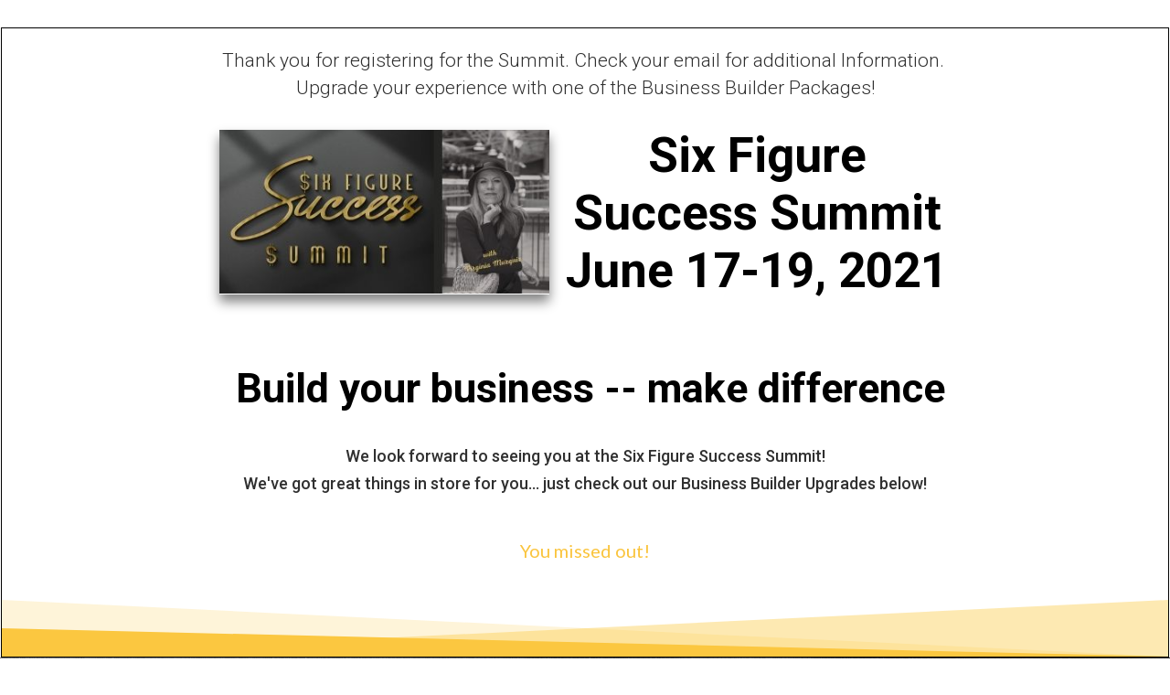

--- FILE ---
content_type: text/html; charset=UTF-8
request_url: https://masterconnectors.com/summit-upgrade-ty/
body_size: 31651
content:
<!DOCTYPE html>
<!--[if IE 7]>
<html class="ie ie7" lang="en-US">
<![endif]-->
<!--[if IE 8]>
<html class="ie ie8" lang="en-US">
<![endif]-->
<!--[if !(IE 7) | !(IE 8)  ]><!-->
<html lang="en-US"class="tcb">
<!--<![endif]-->
<head>
		<meta charset="UTF-8"/>
				
			<meta name="viewport" content="width=device-width, initial-scale=1.0"/>

			<script type="text/javascript">
			window.flatStyles = window.flatStyles || ''

			window.lightspeedOptimizeStylesheet = function () {
				const currentStylesheet = document.querySelector( '.tcb-lightspeed-style:not([data-ls-optimized])' )

				if ( currentStylesheet ) {
					try {
						if ( currentStylesheet.sheet && currentStylesheet.sheet.cssRules ) {
							if ( window.flatStyles ) {
								if ( this.optimizing ) {
									setTimeout( window.lightspeedOptimizeStylesheet.bind( this ), 24 )
								} else {
									this.optimizing = true;

									let rulesIndex = 0;

									while ( rulesIndex < currentStylesheet.sheet.cssRules.length ) {
										const rule = currentStylesheet.sheet.cssRules[ rulesIndex ]
										/* remove rules that already exist in the page */
										if ( rule.type === CSSRule.STYLE_RULE && window.flatStyles.includes( `${rule.selectorText}{` ) ) {
											currentStylesheet.sheet.deleteRule( rulesIndex )
										} else {
											rulesIndex ++
										}
									}
									/* optimize, mark it such, move to the next file, append the styles we have until now */
									currentStylesheet.setAttribute( 'data-ls-optimized', '1' )

									window.flatStyles += currentStylesheet.innerHTML

									this.optimizing = false
								}
							} else {
								window.flatStyles = currentStylesheet.innerHTML
								currentStylesheet.setAttribute( 'data-ls-optimized', '1' )
							}
						}
					} catch ( error ) {
						console.warn( error )
					}

					if ( currentStylesheet.parentElement.tagName !== 'HEAD' ) {
						/* always make sure that those styles end up in the head */
						const stylesheetID = currentStylesheet.id;
						/**
						 * make sure that there is only one copy of the css
						 * e.g display CSS
						 */
						if ( ( ! stylesheetID || ( stylesheetID && ! document.querySelector( `head #${stylesheetID}` ) ) ) ) {
							document.head.prepend( currentStylesheet )
						} else {
							currentStylesheet.remove();
						}
					}
				}
			}

			window.lightspeedOptimizeFlat = function ( styleSheetElement ) {
				if ( document.querySelectorAll( 'link[href*="thrive_flat.css"]' ).length > 1 ) {
					/* disable this flat if we already have one */
					styleSheetElement.setAttribute( 'disabled', true )
				} else {
					/* if this is the first one, make sure he's in head */
					if ( styleSheetElement.parentElement.tagName !== 'HEAD' ) {
						document.head.append( styleSheetElement )
					}
				}
			}
		</script>
		<meta name='robots' content='index, follow, max-image-preview:large, max-snippet:-1, max-video-preview:-1' />

<!-- Google Tag Manager for WordPress by gtm4wp.com -->
<script data-cfasync="false" data-pagespeed-no-defer>
	var gtm4wp_datalayer_name = "dataLayer";
	var dataLayer = dataLayer || [];
</script>
<!-- End Google Tag Manager for WordPress by gtm4wp.com --><script type="text/javascript">
			let jqueryParams=[],jQuery=function(r){return jqueryParams=[...jqueryParams,r],jQuery},$=function(r){return jqueryParams=[...jqueryParams,r],$};window.jQuery=jQuery,window.$=jQuery;let customHeadScripts=!1;jQuery.fn=jQuery.prototype={},$.fn=jQuery.prototype={},jQuery.noConflict=function(r){if(window.jQuery)return jQuery=window.jQuery,$=window.jQuery,customHeadScripts=!0,jQuery.noConflict},jQuery.ready=function(r){jqueryParams=[...jqueryParams,r]},$.ready=function(r){jqueryParams=[...jqueryParams,r]},jQuery.load=function(r){jqueryParams=[...jqueryParams,r]},$.load=function(r){jqueryParams=[...jqueryParams,r]},jQuery.fn.ready=function(r){jqueryParams=[...jqueryParams,r]},$.fn.ready=function(r){jqueryParams=[...jqueryParams,r]};</script>
	<!-- This site is optimized with the Yoast SEO plugin v24.5 - https://yoast.com/wordpress/plugins/seo/ -->
	<title>Six Figure Success Summit Upgrade Thank You - Master Connectors</title>
<link data-rocket-prefetch href="https://connect.facebook.net" rel="dns-prefetch">
<link data-rocket-prefetch href="https://www.google-analytics.com" rel="dns-prefetch">
<link data-rocket-prefetch href="https://www.googletagmanager.com" rel="dns-prefetch">
<link data-rocket-prefetch href="https://fonts.googleapis.com" rel="dns-prefetch">
<link data-rocket-prefetch href="https://accounts.google.com" rel="dns-prefetch">
<link data-rocket-prefetch href="https://apis.google.com" rel="dns-prefetch">
<link data-rocket-preload as="style" href="https://fonts.googleapis.com/css?family=Open%20Sans%3A300italic%2C400italic%2C600italic%2C700italic%2C800italic%2C400%2C300%2C600%2C700%2C800&#038;subset=latin%2Clatin-ext&#038;display=swap" rel="preload">
<link href="https://fonts.googleapis.com/css?family=Open%20Sans%3A300italic%2C400italic%2C600italic%2C700italic%2C800italic%2C400%2C300%2C600%2C700%2C800&#038;subset=latin%2Clatin-ext&#038;display=swap" media="print" onload="this.media=&#039;all&#039;" rel="stylesheet">
<noscript data-wpr-hosted-gf-parameters=""><link rel="stylesheet" href="https://fonts.googleapis.com/css?family=Open%20Sans%3A300italic%2C400italic%2C600italic%2C700italic%2C800italic%2C400%2C300%2C600%2C700%2C800&#038;subset=latin%2Clatin-ext&#038;display=swap"></noscript><link rel="preload" data-rocket-preload as="image" href="https://masterconnectors.com/wp-content/uploads/2021/05/Six-Figure-Success-Elite-Business-Builder-Mockup.png" fetchpriority="high">
	<link rel="canonical" href="https://masterconnectors.com/summit-upgrade-ty/" />
	<meta property="og:locale" content="en_US" />
	<meta property="og:type" content="article" />
	<meta property="og:title" content="Six Figure Success Summit Upgrade Thank You - Master Connectors" />
	<meta property="og:url" content="https://masterconnectors.com/summit-upgrade-ty/" />
	<meta property="og:site_name" content="Master Connectors" />
	<meta property="article:modified_time" content="2021-06-11T19:34:50+00:00" />
	<meta property="og:image" content="https://masterconnectors.com/wp-content/uploads/2021/05/Summit-LOGO-banner-w.-Virginia.jpg" />
	<meta name="twitter:card" content="summary_large_image" />
	<meta name="twitter:label1" content="Est. reading time" />
	<meta name="twitter:data1" content="4 minutes" />
	<script type="application/ld+json" class="yoast-schema-graph">{"@context":"https://schema.org","@graph":[{"@type":"WebPage","@id":"https://masterconnectors.com/summit-upgrade-ty/","url":"https://masterconnectors.com/summit-upgrade-ty/","name":"Six Figure Success Summit Upgrade Thank You - Master Connectors","isPartOf":{"@id":"https://masterconnectors.com/#website"},"primaryImageOfPage":{"@id":"https://masterconnectors.com/summit-upgrade-ty/#primaryimage"},"image":{"@id":"https://masterconnectors.com/summit-upgrade-ty/#primaryimage"},"thumbnailUrl":"https://masterconnectors.com/wp-content/uploads/2021/05/Summit-LOGO-banner-w.-Virginia.jpg","datePublished":"2021-06-02T01:25:47+00:00","dateModified":"2021-06-11T19:34:50+00:00","breadcrumb":{"@id":"https://masterconnectors.com/summit-upgrade-ty/#breadcrumb"},"inLanguage":"en-US","potentialAction":[{"@type":"ReadAction","target":["https://masterconnectors.com/summit-upgrade-ty/"]}]},{"@type":"ImageObject","inLanguage":"en-US","@id":"https://masterconnectors.com/summit-upgrade-ty/#primaryimage","url":"https://masterconnectors.com/wp-content/uploads/2021/05/Summit-LOGO-banner-w.-Virginia.jpg","contentUrl":"https://masterconnectors.com/wp-content/uploads/2021/05/Summit-LOGO-banner-w.-Virginia.jpg","width":400,"height":200},{"@type":"BreadcrumbList","@id":"https://masterconnectors.com/summit-upgrade-ty/#breadcrumb","itemListElement":[{"@type":"ListItem","position":1,"name":"Home","item":"https://masterconnectors.com/"},{"@type":"ListItem","position":2,"name":"Six Figure Success Summit Upgrade Thank You"}]},{"@type":"WebSite","@id":"https://masterconnectors.com/#website","url":"https://masterconnectors.com/","name":"Master Connectors","description":"Referral Marketing with Virginia Muzquiz","potentialAction":[{"@type":"SearchAction","target":{"@type":"EntryPoint","urlTemplate":"https://masterconnectors.com/?s={search_term_string}"},"query-input":{"@type":"PropertyValueSpecification","valueRequired":true,"valueName":"search_term_string"}}],"inLanguage":"en-US"}]}</script>
	<!-- / Yoast SEO plugin. -->


<link rel='dns-prefetch' href='//accounts.google.com' />
<link rel='dns-prefetch' href='//apis.google.com' />
<link rel='dns-prefetch' href='//fonts.googleapis.com' />
<link href='https://fonts.gstatic.com' crossorigin rel='preconnect' />
<link rel="alternate" type="application/rss+xml" title="Master Connectors &raquo; Feed" href="https://masterconnectors.com/feed/" />
<link rel="alternate" type="application/rss+xml" title="Master Connectors &raquo; Comments Feed" href="https://masterconnectors.com/comments/feed/" />
<meta content="Divi v.4.27.5" name="generator"/><link rel='stylesheet' id='tve_landing_page_base_css-css' href='https://masterconnectors.com/wp-content/plugins/thrive-visual-editor/landing-page/templates/css/base.css?ver=10.8.6' type='text/css' media='all' />
<link rel='stylesheet' id='tve_style_family_tve_flt-css' href='https://masterconnectors.com/wp-content/plugins/thrive-visual-editor/editor/css/thrive_flat.css?ver=10.8.6' type='text/css' media='all' />
<link rel='stylesheet' id='wp-block-library-css' href='https://masterconnectors.com/wp-includes/css/dist/block-library/style.min.css' type='text/css' media='all' />


<link rel='stylesheet' id='the_editor_no_theme-css' href='https://masterconnectors.com/wp-content/plugins/thrive-visual-editor/editor/css/no-theme.css?ver=10.8.6' type='text/css' media='all' />

<style id='divi-style-inline-inline-css' type='text/css'>
/*!
Theme Name: Divi
Theme URI: http://www.elegantthemes.com/gallery/divi/
Version: 4.27.5
Description: Smart. Flexible. Beautiful. Divi is the most powerful theme in our collection.
Author: Elegant Themes
Author URI: http://www.elegantthemes.com
License: GNU General Public License v2
License URI: http://www.gnu.org/licenses/gpl-2.0.html
*/

a,abbr,acronym,address,applet,b,big,blockquote,body,center,cite,code,dd,del,dfn,div,dl,dt,em,fieldset,font,form,h1,h2,h3,h4,h5,h6,html,i,iframe,img,ins,kbd,label,legend,li,object,ol,p,pre,q,s,samp,small,span,strike,strong,sub,sup,tt,u,ul,var{margin:0;padding:0;border:0;outline:0;font-size:100%;-ms-text-size-adjust:100%;-webkit-text-size-adjust:100%;vertical-align:baseline;background:transparent}body{line-height:1}ol,ul{list-style:none}blockquote,q{quotes:none}blockquote:after,blockquote:before,q:after,q:before{content:"";content:none}blockquote{margin:20px 0 30px;border-left:5px solid;padding-left:20px}:focus{outline:0}del{text-decoration:line-through}pre{overflow:auto;padding:10px}figure{margin:0}table{border-collapse:collapse;border-spacing:0}article,aside,footer,header,hgroup,nav,section{display:block}body{font-family:Open Sans,Arial,sans-serif;font-size:14px;color:#666;background-color:#fff;line-height:1.7em;font-weight:500;-webkit-font-smoothing:antialiased;-moz-osx-font-smoothing:grayscale}body.page-template-page-template-blank-php #page-container{padding-top:0!important}body.et_cover_background{background-size:cover!important;background-position:top!important;background-repeat:no-repeat!important;background-attachment:fixed}a{color:#2ea3f2}a,a:hover{text-decoration:none}p{padding-bottom:1em}p:not(.has-background):last-of-type{padding-bottom:0}p.et_normal_padding{padding-bottom:1em}strong{font-weight:700}cite,em,i{font-style:italic}code,pre{font-family:Courier New,monospace;margin-bottom:10px}ins{text-decoration:none}sub,sup{height:0;line-height:1;position:relative;vertical-align:baseline}sup{bottom:.8em}sub{top:.3em}dl{margin:0 0 1.5em}dl dt{font-weight:700}dd{margin-left:1.5em}blockquote p{padding-bottom:0}embed,iframe,object,video{max-width:100%}h1,h2,h3,h4,h5,h6{color:#333;padding-bottom:10px;line-height:1em;font-weight:500}h1 a,h2 a,h3 a,h4 a,h5 a,h6 a{color:inherit}h1{font-size:30px}h2{font-size:26px}h3{font-size:22px}h4{font-size:18px}h5{font-size:16px}h6{font-size:14px}input{-webkit-appearance:none}input[type=checkbox]{-webkit-appearance:checkbox}input[type=radio]{-webkit-appearance:radio}input.text,input.title,input[type=email],input[type=password],input[type=tel],input[type=text],select,textarea{background-color:#fff;border:1px solid #bbb;padding:2px;color:#4e4e4e}input.text:focus,input.title:focus,input[type=text]:focus,select:focus,textarea:focus{border-color:#2d3940;color:#3e3e3e}input.text,input.title,input[type=text],select,textarea{margin:0}textarea{padding:4px}button,input,select,textarea{font-family:inherit}img{max-width:100%;height:auto}.clear{clear:both}br.clear{margin:0;padding:0}.pagination{clear:both}#et_search_icon:hover,.et-social-icon a:hover,.et_password_protected_form .et_submit_button,.form-submit .et_pb_buttontton.alt.disabled,.nav-single a,.posted_in a{color:#2ea3f2}.et-search-form,blockquote{border-color:#2ea3f2}#main-content{background-color:#fff}.container{width:80%;max-width:1080px;margin:auto;position:relative}body:not(.et-tb) #main-content .container,body:not(.et-tb-has-header) #main-content .container{padding-top:58px}.et_full_width_page #main-content .container:before{display:none}.main_title{margin-bottom:20px}.et_password_protected_form .et_submit_button:hover,.form-submit .et_pb_button:hover{background:rgba(0,0,0,.05)}.et_button_icon_visible .et_pb_button{padding-right:2em;padding-left:.7em}.et_button_icon_visible .et_pb_button:after{opacity:1;margin-left:0}.et_button_left .et_pb_button:hover:after{left:.15em}.et_button_left .et_pb_button:after{margin-left:0;left:1em}.et_button_icon_visible.et_button_left .et_pb_button,.et_button_left .et_pb_button:hover,.et_button_left .et_pb_module .et_pb_button:hover{padding-left:2em;padding-right:.7em}.et_button_icon_visible.et_button_left .et_pb_button:after,.et_button_left .et_pb_button:hover:after{left:.15em}.et_password_protected_form .et_submit_button:hover,.form-submit .et_pb_button:hover{padding:.3em 1em}.et_button_no_icon .et_pb_button:after{display:none}.et_button_no_icon.et_button_icon_visible.et_button_left .et_pb_button,.et_button_no_icon.et_button_left .et_pb_button:hover,.et_button_no_icon .et_pb_button,.et_button_no_icon .et_pb_button:hover{padding:.3em 1em!important}.et_button_custom_icon .et_pb_button:after{line-height:1.7em}.et_button_custom_icon.et_button_icon_visible .et_pb_button:after,.et_button_custom_icon .et_pb_button:hover:after{margin-left:.3em}#left-area .post_format-post-format-gallery .wp-block-gallery:first-of-type{padding:0;margin-bottom:-16px}.entry-content table:not(.variations){border:1px solid #eee;margin:0 0 15px;text-align:left;width:100%}.entry-content thead th,.entry-content tr th{color:#555;font-weight:700;padding:9px 24px}.entry-content tr td{border-top:1px solid #eee;padding:6px 24px}#left-area ul,.entry-content ul,.et-l--body ul,.et-l--footer ul,.et-l--header ul{list-style-type:disc;padding:0 0 23px 1em;line-height:26px}#left-area ol,.entry-content ol,.et-l--body ol,.et-l--footer ol,.et-l--header ol{list-style-type:decimal;list-style-position:inside;padding:0 0 23px;line-height:26px}#left-area ul li ul,.entry-content ul li ol{padding:2px 0 2px 20px}#left-area ol li ul,.entry-content ol li ol,.et-l--body ol li ol,.et-l--footer ol li ol,.et-l--header ol li ol{padding:2px 0 2px 35px}#left-area ul.wp-block-gallery{display:-webkit-box;display:-ms-flexbox;display:flex;-ms-flex-wrap:wrap;flex-wrap:wrap;list-style-type:none;padding:0}#left-area ul.products{padding:0!important;line-height:1.7!important;list-style:none!important}.gallery-item a{display:block}.gallery-caption,.gallery-item a{width:90%}#wpadminbar{z-index:100001}#left-area .post-meta{font-size:14px;padding-bottom:15px}#left-area .post-meta a{text-decoration:none;color:#666}#left-area .et_featured_image{padding-bottom:7px}.single .post{padding-bottom:25px}body.single .et_audio_content{margin-bottom:-6px}.nav-single a{text-decoration:none;color:#2ea3f2;font-size:14px;font-weight:400}.nav-previous{float:left}.nav-next{float:right}.et_password_protected_form p input{background-color:#eee;border:none!important;width:100%!important;border-radius:0!important;font-size:14px;color:#999!important;padding:16px!important;-webkit-box-sizing:border-box;box-sizing:border-box}.et_password_protected_form label{display:none}.et_password_protected_form .et_submit_button{font-family:inherit;display:block;float:right;margin:8px auto 0;cursor:pointer}.post-password-required p.nocomments.container{max-width:100%}.post-password-required p.nocomments.container:before{display:none}.aligncenter,div.post .new-post .aligncenter{display:block;margin-left:auto;margin-right:auto}.wp-caption{border:1px solid #ddd;text-align:center;background-color:#f3f3f3;margin-bottom:10px;max-width:96%;padding:8px}.wp-caption.alignleft{margin:0 30px 20px 0}.wp-caption.alignright{margin:0 0 20px 30px}.wp-caption img{margin:0;padding:0;border:0}.wp-caption p.wp-caption-text{font-size:12px;padding:0 4px 5px;margin:0}.alignright{float:right}.alignleft{float:left}img.alignleft{display:inline;float:left;margin-right:15px}img.alignright{display:inline;float:right;margin-left:15px}.page.et_pb_pagebuilder_layout #main-content{background-color:transparent}body #main-content .et_builder_inner_content>h1,body #main-content .et_builder_inner_content>h2,body #main-content .et_builder_inner_content>h3,body #main-content .et_builder_inner_content>h4,body #main-content .et_builder_inner_content>h5,body #main-content .et_builder_inner_content>h6{line-height:1.4em}body #main-content .et_builder_inner_content>p{line-height:1.7em}.wp-block-pullquote{margin:20px 0 30px}.wp-block-pullquote.has-background blockquote{border-left:none}.wp-block-group.has-background{padding:1.5em 1.5em .5em}@media (min-width:981px){#left-area{width:79.125%;padding-bottom:23px}#main-content .container:before{content:"";position:absolute;top:0;height:100%;width:1px;background-color:#e2e2e2}.et_full_width_page #left-area,.et_no_sidebar #left-area{float:none;width:100%!important}.et_full_width_page #left-area{padding-bottom:0}.et_no_sidebar #main-content .container:before{display:none}}@media (max-width:980px){#page-container{padding-top:80px}.et-tb #page-container,.et-tb-has-header #page-container{padding-top:0!important}#left-area,#sidebar{width:100%!important}#main-content .container:before{display:none!important}.et_full_width_page .et_gallery_item:nth-child(4n+1){clear:none}}@media print{#page-container{padding-top:0!important}}#wp-admin-bar-et-use-visual-builder a:before{font-family:ETmodules!important;content:"\e625";font-size:30px!important;width:28px;margin-top:-3px;color:#974df3!important}#wp-admin-bar-et-use-visual-builder:hover a:before{color:#fff!important}#wp-admin-bar-et-use-visual-builder:hover a,#wp-admin-bar-et-use-visual-builder a:hover{transition:background-color .5s ease;-webkit-transition:background-color .5s ease;-moz-transition:background-color .5s ease;background-color:#7e3bd0!important;color:#fff!important}* html .clearfix,:first-child+html .clearfix{zoom:1}.iphone .et_pb_section_video_bg video::-webkit-media-controls-start-playback-button{display:none!important;-webkit-appearance:none}.et_mobile_device .et_pb_section_parallax .et_pb_parallax_css{background-attachment:scroll}.et-social-facebook a.icon:before{content:"\e093"}.et-social-twitter a.icon:before{content:"\e094"}.et-social-google-plus a.icon:before{content:"\e096"}.et-social-instagram a.icon:before{content:"\e09a"}.et-social-rss a.icon:before{content:"\e09e"}.ai1ec-single-event:after{content:" ";display:table;clear:both}.evcal_event_details .evcal_evdata_cell .eventon_details_shading_bot.eventon_details_shading_bot{z-index:3}.wp-block-divi-layout{margin-bottom:1em}*{-webkit-box-sizing:border-box;box-sizing:border-box}#et-info-email:before,#et-info-phone:before,#et_search_icon:before,.comment-reply-link:after,.et-cart-info span:before,.et-pb-arrow-next:before,.et-pb-arrow-prev:before,.et-social-icon a:before,.et_audio_container .mejs-playpause-button button:before,.et_audio_container .mejs-volume-button button:before,.et_overlay:before,.et_password_protected_form .et_submit_button:after,.et_pb_button:after,.et_pb_contact_reset:after,.et_pb_contact_submit:after,.et_pb_font_icon:before,.et_pb_newsletter_button:after,.et_pb_pricing_table_button:after,.et_pb_promo_button:after,.et_pb_testimonial:before,.et_pb_toggle_title:before,.form-submit .et_pb_button:after,.mobile_menu_bar:before,a.et_pb_more_button:after{font-family:ETmodules!important;speak:none;font-style:normal;font-weight:400;-webkit-font-feature-settings:normal;font-feature-settings:normal;font-variant:normal;text-transform:none;line-height:1;-webkit-font-smoothing:antialiased;-moz-osx-font-smoothing:grayscale;text-shadow:0 0;direction:ltr}.et-pb-icon,.et_pb_custom_button_icon.et_pb_button:after,.et_pb_login .et_pb_custom_button_icon.et_pb_button:after,.et_pb_woo_custom_button_icon .button.et_pb_custom_button_icon.et_pb_button:after,.et_pb_woo_custom_button_icon .button.et_pb_custom_button_icon.et_pb_button:hover:after{content:attr(data-icon)}.et-pb-icon{font-family:ETmodules;speak:none;font-weight:400;-webkit-font-feature-settings:normal;font-feature-settings:normal;font-variant:normal;text-transform:none;line-height:1;-webkit-font-smoothing:antialiased;font-size:96px;font-style:normal;display:inline-block;-webkit-box-sizing:border-box;box-sizing:border-box;direction:ltr}#et-ajax-saving{display:none;-webkit-transition:background .3s,-webkit-box-shadow .3s;transition:background .3s,-webkit-box-shadow .3s;transition:background .3s,box-shadow .3s;transition:background .3s,box-shadow .3s,-webkit-box-shadow .3s;-webkit-box-shadow:rgba(0,139,219,.247059) 0 0 60px;box-shadow:0 0 60px rgba(0,139,219,.247059);position:fixed;top:50%;left:50%;width:50px;height:50px;background:#fff;border-radius:50px;margin:-25px 0 0 -25px;z-index:999999;text-align:center}#et-ajax-saving img{margin:9px}.et-safe-mode-indicator,.et-safe-mode-indicator:focus,.et-safe-mode-indicator:hover{-webkit-box-shadow:0 5px 10px rgba(41,196,169,.15);box-shadow:0 5px 10px rgba(41,196,169,.15);background:#29c4a9;color:#fff;font-size:14px;font-weight:600;padding:12px;line-height:16px;border-radius:3px;position:fixed;bottom:30px;right:30px;z-index:999999;text-decoration:none;font-family:Open Sans,sans-serif;-webkit-font-smoothing:antialiased;-moz-osx-font-smoothing:grayscale}.et_pb_button{font-size:20px;font-weight:500;padding:.3em 1em;line-height:1.7em!important;background-color:transparent;background-size:cover;background-position:50%;background-repeat:no-repeat;border:2px solid;border-radius:3px;-webkit-transition-duration:.2s;transition-duration:.2s;-webkit-transition-property:all!important;transition-property:all!important}.et_pb_button,.et_pb_button_inner{position:relative}.et_pb_button:hover,.et_pb_module .et_pb_button:hover{border:2px solid transparent;padding:.3em 2em .3em .7em}.et_pb_button:hover{background-color:hsla(0,0%,100%,.2)}.et_pb_bg_layout_light.et_pb_button:hover,.et_pb_bg_layout_light .et_pb_button:hover{background-color:rgba(0,0,0,.05)}.et_pb_button:after,.et_pb_button:before{font-size:32px;line-height:1em;content:"\35";opacity:0;position:absolute;margin-left:-1em;-webkit-transition:all .2s;transition:all .2s;text-transform:none;-webkit-font-feature-settings:"kern" off;font-feature-settings:"kern" off;font-variant:none;font-style:normal;font-weight:400;text-shadow:none}.et_pb_button.et_hover_enabled:hover:after,.et_pb_button.et_pb_hovered:hover:after{-webkit-transition:none!important;transition:none!important}.et_pb_button:before{display:none}.et_pb_button:hover:after{opacity:1;margin-left:0}.et_pb_column_1_3 h1,.et_pb_column_1_4 h1,.et_pb_column_1_5 h1,.et_pb_column_1_6 h1,.et_pb_column_2_5 h1{font-size:26px}.et_pb_column_1_3 h2,.et_pb_column_1_4 h2,.et_pb_column_1_5 h2,.et_pb_column_1_6 h2,.et_pb_column_2_5 h2{font-size:23px}.et_pb_column_1_3 h3,.et_pb_column_1_4 h3,.et_pb_column_1_5 h3,.et_pb_column_1_6 h3,.et_pb_column_2_5 h3{font-size:20px}.et_pb_column_1_3 h4,.et_pb_column_1_4 h4,.et_pb_column_1_5 h4,.et_pb_column_1_6 h4,.et_pb_column_2_5 h4{font-size:18px}.et_pb_column_1_3 h5,.et_pb_column_1_4 h5,.et_pb_column_1_5 h5,.et_pb_column_1_6 h5,.et_pb_column_2_5 h5{font-size:16px}.et_pb_column_1_3 h6,.et_pb_column_1_4 h6,.et_pb_column_1_5 h6,.et_pb_column_1_6 h6,.et_pb_column_2_5 h6{font-size:15px}.et_pb_bg_layout_dark,.et_pb_bg_layout_dark h1,.et_pb_bg_layout_dark h2,.et_pb_bg_layout_dark h3,.et_pb_bg_layout_dark h4,.et_pb_bg_layout_dark h5,.et_pb_bg_layout_dark h6{color:#fff!important}.et_pb_module.et_pb_text_align_left{text-align:left}.et_pb_module.et_pb_text_align_center{text-align:center}.et_pb_module.et_pb_text_align_right{text-align:right}.et_pb_module.et_pb_text_align_justified{text-align:justify}.clearfix:after{visibility:hidden;display:block;font-size:0;content:" ";clear:both;height:0}.et_pb_bg_layout_light .et_pb_more_button{color:#2ea3f2}.et_builder_inner_content{position:relative;z-index:1}header .et_builder_inner_content{z-index:2}.et_pb_css_mix_blend_mode_passthrough{mix-blend-mode:unset!important}.et_pb_image_container{margin:-20px -20px 29px}.et_pb_module_inner{position:relative}.et_hover_enabled_preview{z-index:2}.et_hover_enabled:hover{position:relative;z-index:2}.et_pb_all_tabs,.et_pb_module,.et_pb_posts_nav a,.et_pb_tab,.et_pb_with_background{position:relative;background-size:cover;background-position:50%;background-repeat:no-repeat}.et_pb_background_mask,.et_pb_background_pattern{bottom:0;left:0;position:absolute;right:0;top:0}.et_pb_background_mask{background-size:calc(100% + 2px) calc(100% + 2px);background-repeat:no-repeat;background-position:50%;overflow:hidden}.et_pb_background_pattern{background-position:0 0;background-repeat:repeat}.et_pb_with_border{position:relative;border:0 solid #333}.post-password-required .et_pb_row{padding:0;width:100%}.post-password-required .et_password_protected_form{min-height:0}body.et_pb_pagebuilder_layout.et_pb_show_title .post-password-required .et_password_protected_form h1,body:not(.et_pb_pagebuilder_layout) .post-password-required .et_password_protected_form h1{display:none}.et_pb_no_bg{padding:0!important}.et_overlay.et_pb_inline_icon:before,.et_pb_inline_icon:before{content:attr(data-icon)}.et_pb_more_button{color:inherit;text-shadow:none;text-decoration:none;display:inline-block;margin-top:20px}.et_parallax_bg_wrap{overflow:hidden;position:absolute;top:0;right:0;bottom:0;left:0}.et_parallax_bg{background-repeat:no-repeat;background-position:top;background-size:cover;position:absolute;bottom:0;left:0;width:100%;height:100%;display:block}.et_parallax_bg.et_parallax_bg__hover,.et_parallax_bg.et_parallax_bg_phone,.et_parallax_bg.et_parallax_bg_tablet,.et_parallax_gradient.et_parallax_gradient__hover,.et_parallax_gradient.et_parallax_gradient_phone,.et_parallax_gradient.et_parallax_gradient_tablet,.et_pb_section_parallax_hover:hover .et_parallax_bg:not(.et_parallax_bg__hover),.et_pb_section_parallax_hover:hover .et_parallax_gradient:not(.et_parallax_gradient__hover){display:none}.et_pb_section_parallax_hover:hover .et_parallax_bg.et_parallax_bg__hover,.et_pb_section_parallax_hover:hover .et_parallax_gradient.et_parallax_gradient__hover{display:block}.et_parallax_gradient{bottom:0;display:block;left:0;position:absolute;right:0;top:0}.et_pb_module.et_pb_section_parallax,.et_pb_posts_nav a.et_pb_section_parallax,.et_pb_tab.et_pb_section_parallax{position:relative}.et_pb_section_parallax .et_pb_parallax_css,.et_pb_slides .et_parallax_bg.et_pb_parallax_css{background-attachment:fixed}body.et-bfb .et_pb_section_parallax .et_pb_parallax_css,body.et-bfb .et_pb_slides .et_parallax_bg.et_pb_parallax_css{background-attachment:scroll;bottom:auto}.et_pb_section_parallax.et_pb_column .et_pb_module,.et_pb_section_parallax.et_pb_row .et_pb_column,.et_pb_section_parallax.et_pb_row .et_pb_module{z-index:9;position:relative}.et_pb_more_button:hover:after{opacity:1;margin-left:0}.et_pb_preload .et_pb_section_video_bg,.et_pb_preload>div{visibility:hidden}.et_pb_preload,.et_pb_section.et_pb_section_video.et_pb_preload{position:relative;background:#464646!important}.et_pb_preload:before{content:"";position:absolute;top:50%;left:50%;background:url(https://masterconnectors.com/wp-content/themes/Divi/includes/builder/styles/images/preloader.gif) no-repeat;border-radius:32px;width:32px;height:32px;margin:-16px 0 0 -16px}.box-shadow-overlay{position:absolute;top:0;left:0;width:100%;height:100%;z-index:10;pointer-events:none}.et_pb_section>.box-shadow-overlay~.et_pb_row{z-index:11}body.safari .section_has_divider{will-change:transform}.et_pb_row>.box-shadow-overlay{z-index:8}.has-box-shadow-overlay{position:relative}.et_clickable{cursor:pointer}.screen-reader-text{border:0;clip:rect(1px,1px,1px,1px);-webkit-clip-path:inset(50%);clip-path:inset(50%);height:1px;margin:-1px;overflow:hidden;padding:0;position:absolute!important;width:1px;word-wrap:normal!important}.et_multi_view_hidden,.et_multi_view_hidden_image{display:none!important}@keyframes multi-view-image-fade{0%{opacity:0}10%{opacity:.1}20%{opacity:.2}30%{opacity:.3}40%{opacity:.4}50%{opacity:.5}60%{opacity:.6}70%{opacity:.7}80%{opacity:.8}90%{opacity:.9}to{opacity:1}}.et_multi_view_image__loading{visibility:hidden}.et_multi_view_image__loaded{-webkit-animation:multi-view-image-fade .5s;animation:multi-view-image-fade .5s}#et-pb-motion-effects-offset-tracker{visibility:hidden!important;opacity:0;position:absolute;top:0;left:0}.et-pb-before-scroll-animation{opacity:0}header.et-l.et-l--header:after{clear:both;display:block;content:""}.et_pb_module{-webkit-animation-timing-function:linear;animation-timing-function:linear;-webkit-animation-duration:.2s;animation-duration:.2s}@-webkit-keyframes fadeBottom{0%{opacity:0;-webkit-transform:translateY(10%);transform:translateY(10%)}to{opacity:1;-webkit-transform:translateY(0);transform:translateY(0)}}@keyframes fadeBottom{0%{opacity:0;-webkit-transform:translateY(10%);transform:translateY(10%)}to{opacity:1;-webkit-transform:translateY(0);transform:translateY(0)}}@-webkit-keyframes fadeLeft{0%{opacity:0;-webkit-transform:translateX(-10%);transform:translateX(-10%)}to{opacity:1;-webkit-transform:translateX(0);transform:translateX(0)}}@keyframes fadeLeft{0%{opacity:0;-webkit-transform:translateX(-10%);transform:translateX(-10%)}to{opacity:1;-webkit-transform:translateX(0);transform:translateX(0)}}@-webkit-keyframes fadeRight{0%{opacity:0;-webkit-transform:translateX(10%);transform:translateX(10%)}to{opacity:1;-webkit-transform:translateX(0);transform:translateX(0)}}@keyframes fadeRight{0%{opacity:0;-webkit-transform:translateX(10%);transform:translateX(10%)}to{opacity:1;-webkit-transform:translateX(0);transform:translateX(0)}}@-webkit-keyframes fadeTop{0%{opacity:0;-webkit-transform:translateY(-10%);transform:translateY(-10%)}to{opacity:1;-webkit-transform:translateX(0);transform:translateX(0)}}@keyframes fadeTop{0%{opacity:0;-webkit-transform:translateY(-10%);transform:translateY(-10%)}to{opacity:1;-webkit-transform:translateX(0);transform:translateX(0)}}@-webkit-keyframes fadeIn{0%{opacity:0}to{opacity:1}}@keyframes fadeIn{0%{opacity:0}to{opacity:1}}.et-waypoint:not(.et_pb_counters){opacity:0}@media (min-width:981px){.et_pb_section.et_section_specialty div.et_pb_row .et_pb_column .et_pb_column .et_pb_module.et-last-child,.et_pb_section.et_section_specialty div.et_pb_row .et_pb_column .et_pb_column .et_pb_module:last-child,.et_pb_section.et_section_specialty div.et_pb_row .et_pb_column .et_pb_row_inner .et_pb_column .et_pb_module.et-last-child,.et_pb_section.et_section_specialty div.et_pb_row .et_pb_column .et_pb_row_inner .et_pb_column .et_pb_module:last-child,.et_pb_section div.et_pb_row .et_pb_column .et_pb_module.et-last-child,.et_pb_section div.et_pb_row .et_pb_column .et_pb_module:last-child{margin-bottom:0}}@media (max-width:980px){.et_overlay.et_pb_inline_icon_tablet:before,.et_pb_inline_icon_tablet:before{content:attr(data-icon-tablet)}.et_parallax_bg.et_parallax_bg_tablet_exist,.et_parallax_gradient.et_parallax_gradient_tablet_exist{display:none}.et_parallax_bg.et_parallax_bg_tablet,.et_parallax_gradient.et_parallax_gradient_tablet{display:block}.et_pb_column .et_pb_module{margin-bottom:30px}.et_pb_row .et_pb_column .et_pb_module.et-last-child,.et_pb_row .et_pb_column .et_pb_module:last-child,.et_section_specialty .et_pb_row .et_pb_column .et_pb_module.et-last-child,.et_section_specialty .et_pb_row .et_pb_column .et_pb_module:last-child{margin-bottom:0}.et_pb_more_button{display:inline-block!important}.et_pb_bg_layout_light_tablet.et_pb_button,.et_pb_bg_layout_light_tablet.et_pb_module.et_pb_button,.et_pb_bg_layout_light_tablet .et_pb_more_button{color:#2ea3f2}.et_pb_bg_layout_light_tablet .et_pb_forgot_password a{color:#666}.et_pb_bg_layout_light_tablet h1,.et_pb_bg_layout_light_tablet h2,.et_pb_bg_layout_light_tablet h3,.et_pb_bg_layout_light_tablet h4,.et_pb_bg_layout_light_tablet h5,.et_pb_bg_layout_light_tablet h6{color:#333!important}.et_pb_module .et_pb_bg_layout_light_tablet.et_pb_button{color:#2ea3f2!important}.et_pb_bg_layout_light_tablet{color:#666!important}.et_pb_bg_layout_dark_tablet,.et_pb_bg_layout_dark_tablet h1,.et_pb_bg_layout_dark_tablet h2,.et_pb_bg_layout_dark_tablet h3,.et_pb_bg_layout_dark_tablet h4,.et_pb_bg_layout_dark_tablet h5,.et_pb_bg_layout_dark_tablet h6{color:#fff!important}.et_pb_bg_layout_dark_tablet.et_pb_button,.et_pb_bg_layout_dark_tablet.et_pb_module.et_pb_button,.et_pb_bg_layout_dark_tablet .et_pb_more_button{color:inherit}.et_pb_bg_layout_dark_tablet .et_pb_forgot_password a{color:#fff}.et_pb_module.et_pb_text_align_left-tablet{text-align:left}.et_pb_module.et_pb_text_align_center-tablet{text-align:center}.et_pb_module.et_pb_text_align_right-tablet{text-align:right}.et_pb_module.et_pb_text_align_justified-tablet{text-align:justify}}@media (max-width:767px){.et_pb_more_button{display:inline-block!important}.et_overlay.et_pb_inline_icon_phone:before,.et_pb_inline_icon_phone:before{content:attr(data-icon-phone)}.et_parallax_bg.et_parallax_bg_phone_exist,.et_parallax_gradient.et_parallax_gradient_phone_exist{display:none}.et_parallax_bg.et_parallax_bg_phone,.et_parallax_gradient.et_parallax_gradient_phone{display:block}.et-hide-mobile{display:none!important}.et_pb_bg_layout_light_phone.et_pb_button,.et_pb_bg_layout_light_phone.et_pb_module.et_pb_button,.et_pb_bg_layout_light_phone .et_pb_more_button{color:#2ea3f2}.et_pb_bg_layout_light_phone .et_pb_forgot_password a{color:#666}.et_pb_bg_layout_light_phone h1,.et_pb_bg_layout_light_phone h2,.et_pb_bg_layout_light_phone h3,.et_pb_bg_layout_light_phone h4,.et_pb_bg_layout_light_phone h5,.et_pb_bg_layout_light_phone h6{color:#333!important}.et_pb_module .et_pb_bg_layout_light_phone.et_pb_button{color:#2ea3f2!important}.et_pb_bg_layout_light_phone{color:#666!important}.et_pb_bg_layout_dark_phone,.et_pb_bg_layout_dark_phone h1,.et_pb_bg_layout_dark_phone h2,.et_pb_bg_layout_dark_phone h3,.et_pb_bg_layout_dark_phone h4,.et_pb_bg_layout_dark_phone h5,.et_pb_bg_layout_dark_phone h6{color:#fff!important}.et_pb_bg_layout_dark_phone.et_pb_button,.et_pb_bg_layout_dark_phone.et_pb_module.et_pb_button,.et_pb_bg_layout_dark_phone .et_pb_more_button{color:inherit}.et_pb_module .et_pb_bg_layout_dark_phone.et_pb_button{color:#fff!important}.et_pb_bg_layout_dark_phone .et_pb_forgot_password a{color:#fff}.et_pb_module.et_pb_text_align_left-phone{text-align:left}.et_pb_module.et_pb_text_align_center-phone{text-align:center}.et_pb_module.et_pb_text_align_right-phone{text-align:right}.et_pb_module.et_pb_text_align_justified-phone{text-align:justify}}@media (max-width:479px){a.et_pb_more_button{display:block}}@media (min-width:768px) and (max-width:980px){[data-et-multi-view-load-tablet-hidden=true]:not(.et_multi_view_swapped){display:none!important}}@media (max-width:767px){[data-et-multi-view-load-phone-hidden=true]:not(.et_multi_view_swapped){display:none!important}}.et_pb_menu.et_pb_menu--style-inline_centered_logo .et_pb_menu__menu nav ul{-webkit-box-pack:center;-ms-flex-pack:center;justify-content:center}@-webkit-keyframes multi-view-image-fade{0%{-webkit-transform:scale(1);transform:scale(1);opacity:1}50%{-webkit-transform:scale(1.01);transform:scale(1.01);opacity:1}to{-webkit-transform:scale(1);transform:scale(1);opacity:1}}
</style>

<script type="text/javascript" src="https://masterconnectors.com/wp-includes/js/jquery/jquery.min.js?ver=3.7.1" id="jquery-core-js"></script>
<script type="text/javascript" src="https://masterconnectors.com/wp-includes/js/jquery/jquery-migrate.min.js?ver=3.4.1" id="jquery-migrate-js"></script>
<script type="text/javascript" id="jquery-js-after">
/* <![CDATA[ */
jqueryParams.length&&$.each(jqueryParams,function(e,r){if("function"==typeof r){var n=String(r);n.replace("$","jQuery");var a=new Function("return "+n)();$(document).ready(a)}});
/* ]]> */
</script>
<script type="text/javascript" src="https://masterconnectors.com/wp-includes/js/jquery/ui/core.min.js?ver=1.13.2" id="jquery-ui-core-js"></script>
<script type="text/javascript" src="https://masterconnectors.com/wp-includes/js/jquery/ui/menu.min.js?ver=1.13.2" id="jquery-ui-menu-js"></script>
<script type="text/javascript" src="https://masterconnectors.com/wp-includes/js/dist/vendor/wp-polyfill-inert.min.js?ver=3.1.2" id="wp-polyfill-inert-js"></script>
<script type="text/javascript" src="https://masterconnectors.com/wp-includes/js/dist/vendor/regenerator-runtime.min.js?ver=0.14.0" id="regenerator-runtime-js"></script>
<script type="text/javascript" src="https://masterconnectors.com/wp-includes/js/dist/vendor/wp-polyfill.min.js?ver=3.15.0" id="wp-polyfill-js"></script>
<script type="text/javascript" src="https://masterconnectors.com/wp-includes/js/dist/dom-ready.min.js?ver=f77871ff7694fffea381" id="wp-dom-ready-js"></script>
<script type="text/javascript" src="https://masterconnectors.com/wp-includes/js/dist/hooks.min.js?ver=2810c76e705dd1a53b18" id="wp-hooks-js"></script>
<script type="text/javascript" src="https://masterconnectors.com/wp-includes/js/dist/i18n.min.js?ver=5e580eb46a90c2b997e6" id="wp-i18n-js"></script>
<script type="text/javascript" id="wp-i18n-js-after">
/* <![CDATA[ */
wp.i18n.setLocaleData( { 'text direction\u0004ltr': [ 'ltr' ] } );
/* ]]> */
</script>
<script type="text/javascript" src="https://masterconnectors.com/wp-includes/js/dist/a11y.min.js?ver=d90eebea464f6c09bfd5" id="wp-a11y-js"></script>
<script type="text/javascript" src="https://masterconnectors.com/wp-includes/js/jquery/ui/autocomplete.min.js?ver=1.13.2" id="jquery-ui-autocomplete-js"></script>
<script type="text/javascript" src="https://masterconnectors.com/wp-includes/js/imagesloaded.min.js?ver=5.0.0" id="imagesloaded-js"></script>
<script type="text/javascript" src="https://masterconnectors.com/wp-includes/js/masonry.min.js?ver=4.2.2" id="masonry-js"></script>
<script type="text/javascript" src="https://masterconnectors.com/wp-includes/js/jquery/jquery.masonry.min.js?ver=3.1.2b" id="jquery-masonry-js"></script>
<script type="text/javascript" id="tve_frontend-js-extra">
/* <![CDATA[ */
var tve_frontend_options = {"ajaxurl":"https:\/\/masterconnectors.com\/wp-admin\/admin-ajax.php","is_editor_page":"","page_events":[],"is_single":"1","social_fb_app_id":"","dash_url":"https:\/\/masterconnectors.com\/wp-content\/plugins\/thrive-visual-editor\/thrive-dashboard","queried_object":{"ID":12229,"post_author":"153"},"query_vars":{"page":"","pagename":"summit-upgrade-ty"},"$_POST":[],"translations":{"Copy":"Copy","empty_username":"ERROR: The username field is empty.","empty_password":"ERROR: The password field is empty.","empty_login":"ERROR: Enter a username or email address.","min_chars":"At least %s characters are needed","no_headings":"No headings found","registration_err":{"required_field":"<strong>Error<\/strong>: This field is required","required_email":"<strong>Error<\/strong>: Please type your email address","invalid_email":"<strong>Error<\/strong>: The email address isn&#8217;t correct","passwordmismatch":"<strong>Error<\/strong>: Password mismatch"}},"routes":{"posts":"https:\/\/masterconnectors.com\/wp-json\/tcb\/v1\/posts","video_reporting":"https:\/\/masterconnectors.com\/wp-json\/tcb\/v1\/video-reporting"},"nonce":"f0ea136235","allow_video_src":"","google_client_id":null,"google_api_key":null,"facebook_app_id":null,"lead_generation_custom_tag_apis":["activecampaign","aweber","convertkit","drip","klicktipp","mailchimp","sendlane","zapier"],"post_request_data":[],"user_profile_nonce":"0d41d3135e","ip":"207.246.88.149","current_user":[],"post_id":"12229","post_title":"Six Figure Success Summit Upgrade Thank You","post_type":"page","post_url":"https:\/\/masterconnectors.com\/summit-upgrade-ty\/","is_lp":"tcb2-icons-special-offer","conditional_display":{"is_tooltip_dismissed":false}};
/* ]]> */
</script>
<script type="text/javascript" src="https://masterconnectors.com/wp-content/plugins/thrive-visual-editor/editor/js/dist/modules/general.min.js?ver=10.8.6" id="tve_frontend-js"></script>
<script type="text/javascript" src="https://masterconnectors.com/wp-includes/js/plupload/moxie.min.js?ver=1.3.5" id="moxiejs-js"></script>
<link rel="https://api.w.org/" href="https://masterconnectors.com/wp-json/" /><link rel="alternate" type="application/json" href="https://masterconnectors.com/wp-json/wp/v2/pages/12229" /><link rel="EditURI" type="application/rsd+xml" title="RSD" href="https://masterconnectors.com/xmlrpc.php?rsd" />
<link rel="alternate" type="application/json+oembed" href="https://masterconnectors.com/wp-json/oembed/1.0/embed?url=https%3A%2F%2Fmasterconnectors.com%2Fsummit-upgrade-ty%2F" />
<link rel="alternate" type="text/xml+oembed" href="https://masterconnectors.com/wp-json/oembed/1.0/embed?url=https%3A%2F%2Fmasterconnectors.com%2Fsummit-upgrade-ty%2F&#038;format=xml" />
<style type="text/css" id="tve_global_variables">:root{--tcb-color-0:rgb(0, 51, 213);--tcb-color-0-h:225;--tcb-color-0-s:100%;--tcb-color-0-l:41%;--tcb-color-0-a:1;--tcb-color-1:rgb(0, 25, 109);--tcb-color-1-h:226;--tcb-color-1-s:100%;--tcb-color-1-l:21%;--tcb-color-1-a:1;--tcb-color-2:rgb(1, 37, 152);--tcb-color-2-h:225;--tcb-color-2-s:98%;--tcb-color-2-l:30%;--tcb-color-2-a:1;--tcb-color-3:rgb(124, 218, 36);--tcb-color-3-h:90;--tcb-color-3-s:71%;--tcb-color-3-l:49%;--tcb-color-3-a:1;--tcb-color-4:rgb(135, 237, 39);--tcb-color-4-h:90;--tcb-color-4-s:84%;--tcb-color-4-l:54%;--tcb-color-4-a:1;--tcb-color-5:rgba(1, 37, 152, 0.7);--tcb-color-5-h:225;--tcb-color-5-s:98%;--tcb-color-5-l:30%;--tcb-color-5-a:0.7;--tcb-color-6:rgba(0, 25, 109, 0.8);--tcb-color-6-h:226;--tcb-color-6-s:100%;--tcb-color-6-l:21%;--tcb-color-6-a:0.8;--tcb-color-7:rgb(49, 60, 106);--tcb-color-7-h:228;--tcb-color-7-s:36%;--tcb-color-7-l:30%;--tcb-color-7-a:1;--tcb-color-8:rgba(30, 40, 93, 0.8);--tcb-color-8-h:230;--tcb-color-8-s:51%;--tcb-color-8-l:24%;--tcb-color-8-a:0.8;--tcb-color-9:rgba(30, 40, 93, 0.96);--tcb-color-9-h:230;--tcb-color-9-s:51%;--tcb-color-9-l:24%;--tcb-color-9-a:0.96;--tcb-background-author-image:url(https://secure.gravatar.com/avatar/61fcffe967500973e3f646e634c36652?s=256&d=mm&r=g);--tcb-background-user-image:url();--tcb-background-featured-image-thumbnail:url(https://masterconnectors.com/wp-content/plugins/thrive-visual-editor/editor/css/images/featured_image.png);}</style>
<!-- Google Tag Manager for WordPress by gtm4wp.com -->
<!-- GTM Container placement set to off -->
<script data-cfasync="false" data-pagespeed-no-defer type="text/javascript">
	var dataLayer_content = {"pagePostType":"page","pagePostType2":"single-page","pagePostAuthor":"Anja Riemer-Grobe"};
	dataLayer.push( dataLayer_content );
</script>
<script data-cfasync="false" data-pagespeed-no-defer type="text/javascript">
	console.warn && console.warn("[GTM4WP] Google Tag Manager container code placement set to OFF !!!");
	console.warn && console.warn("[GTM4WP] Data layer codes are active but GTM container must be loaded using custom coding !!!");
</script>
<!-- End Google Tag Manager for WordPress by gtm4wp.com --><meta name="viewport" content="width=device-width, initial-scale=1.0, maximum-scale=1.0, user-scalable=0" /><meta name="generator" content="Elementor 3.29.2; features: additional_custom_breakpoints, e_local_google_fonts; settings: css_print_method-external, google_font-enabled, font_display-auto">
			
			
	<!-- Global site tag (gtag.js) - Google Analytics -->
<script async src="https://www.googletagmanager.com/gtag/js?id=UA-156197841-1"></script>
<script>
  window.dataLayer = window.dataLayer || [];
  function gtag(){dataLayer.push(arguments);}
  gtag('js', new Date());

  gtag('config', 'UA-156197841-1');
</script>
<link rel="icon" href="https://masterconnectors.com/wp-content/uploads/2017/10/cropped-circle-2-32x32.png" sizes="32x32" />
<link rel="icon" href="https://masterconnectors.com/wp-content/uploads/2017/10/cropped-circle-2-192x192.png" sizes="192x192" />
<link rel="apple-touch-icon" href="https://masterconnectors.com/wp-content/uploads/2017/10/cropped-circle-2-180x180.png" />
<meta name="msapplication-TileImage" content="https://masterconnectors.com/wp-content/uploads/2017/10/cropped-circle-2-270x270.png" />
			<style class="tve_custom_style">@import url("//fonts.googleapis.com/css?family=Lato:400,700,300&subset=latin");@import url("//fonts.googleapis.com/css?family=Oxygen:400,700,300&subset=latin");@import url("//fonts.googleapis.com/css?family=Roboto:300,500,400,700&subset=latin");@media (min-width: 300px){[data-css="tve-u-15f160a22e0"]{padding-top: 30px !important;padding-bottom: 0px !important;}[data-css="tve-u-15f15fb4409"] h3{margin: 0px !important;padding: 0px !important;}[data-css="tve-u-15f15fb4409"] h2{margin: 0px !important;padding: 0px !important;}[data-css="tve-u-15f15fb4409"] h1{margin: 0px !important;padding: 0px !important;}[data-css="tve-u-15f15fb4409"] p{margin: 0px !important;padding: 0px !important;}[data-css="tve-u-15f15fb4409"]{max-width: 760px;}#tcb_landing_page p strong,#tcb_landing_page li strong{font-weight: 500;}#tcb_landing_page h3 strong{font-weight: 700;}#tcb_landing_page h3{font-family: Roboto;font-weight: 400;color: rgb(0,0,0);line-height: 72px;font-size: 48px;}#tcb_landing_page h2 strong{font-weight: 700;}#tcb_landing_page h2{font-family: Roboto;font-weight: 400;color: rgb(0,0,0);font-size: 56px;line-height: 72px;}#tcb_landing_page h1 strong{font-weight: 700;}#tcb_landing_page h1{font-family: Roboto;font-weight: 400;color: rgb(0,0,0);font-size: 63px;line-height: 72px;}[data-css="tve-u-15e09c94f7d"]{background-color: rgb(255,255,255);}[data-css="tve-u-15f160764b5"]{background-color: rgb(255,255,255) !important;}[data-css="tve-u-15f16086037"] h3{margin: 0px !important;padding: 0px !important;}[data-css="tve-u-15f16086037"] h2{margin: 0px !important;padding: 0px !important;}[data-css="tve-u-15f16086037"] h1{margin: 0px !important;padding: 0px !important;}[data-css="tve-u-15f16086037"] p{margin: 0px !important;padding: 0px !important;}[data-css="tve-u-15f16086037"]{max-width: 500px;}[data-css="tve-u-15f160faeaa"]{border-bottom-style: none;padding-top: 40px !important;padding-bottom: 40px !important;}[data-css="tve-u-15f29c4c2e9"]{background-color: rgb(255,255,255) !important;}#tcb_landing_page .thrv_text_element a,#tcb_landing_page .tcb-styled-list a,#tcb_landing_page .tcb-numbered-list a{color: rgb(51,51,51);text-decoration: underline;}[data-css="tve-u-1748fb87e70"]{width: 647px;box-shadow: rgba(0,0,0,0.49) 0px 8px 12px 0px;--tve-applied-box-shadow: 0px 8px 12px 0px rgba(0,0,0,0.49);margin-top: 5px !important;}[data-css="tve-u-1748fb88d63"]{max-width: 46.1%;}[data-css="tve-u-1748fb88d70"]{max-width: 53.8983%;}[data-css="tve-u-1748fb8da9e"]{margin-top: 1px !important;margin-left: 1px !important;}:not(#tve) [data-css="tve-u-1748fdb37fe"]{font-size: 53px !important;}:not(#tve) [data-css="tve-u-15f28c4e9ad"]{font-size: 53px !important;}[data-css="tve-u-1748fdb37fe"]{line-height: 1.2em !important;}[data-css="tve-u-15f28c4e9ad"]{line-height: 1.2em !important;}#tcb_landing_page p{font-family: Roboto;font-weight: 300;font-size: 18px;line-height: 30px;}#tcb_landing_page li:not([class*="menu"]){font-family: Roboto;font-weight: 300;font-size: 18px;line-height: 30px;}[data-css="tve-u-1748fb87e70"] .tve_image_frame{height: 179.54px;}[data-css="tve-u-1798156a279"]{margin-top: -1.823px;margin-left: 0px;width: 100% !important;max-width: none !important;}[data-css="tve-u-17981578da7"] > .tcb-flex-col > .tcb-col{justify-content: flex-end;}[data-css="tve-u-1798414da77"] > .tcb-flex-col{padding-left: 30px;}[data-css="tve-u-1798414da77"]{margin-left: -30px;}[data-css="tve-u-1798414da47"]{border-radius: 0px;overflow: hidden;box-shadow: none;border: 1px solid rgb(227,227,227) !important;background-color: rgb(255,255,255) !important;}[data-css="tve-u-1798414da60"]{border-radius: 0px;overflow: hidden;box-shadow: rgba(0,0,0,0.16) 0px 8px 45px 0px;border: 1px solid rgb(227,227,227) !important;background-color: rgb(255,255,255) !important;}[data-css="tve-u-1798414da6f"]{border-radius: 0px;overflow: hidden;box-shadow: none;border: 1px solid rgb(227,227,227) !important;background-color: rgb(255,255,255) !important;}[data-css="tve-u-1798414da48"]{min-height: 445px;}[data-css="tve-u-1798414da61"]{min-height: 445px;}[data-css="tve-u-1798414da70"]{min-height: 445px;}[data-css="tve-u-164c70f1c65"]{background-color: rgba(255,255,255,0) !important;padding-top: 30px !important;padding-bottom: 30px !important;margin: 0px !important;}[data-css="tve-u-1798414da46"]{margin-top: 40px !important;margin-bottom: 0px !important;padding: 0px !important;}[data-css="tve-u-1798414da6e"]{margin-top: 40px !important;margin-bottom: 0px !important;padding: 0px !important;}[data-css="tve-u-1798414da5f"]{padding: 0px !important;margin: 0px !important;}:not(#tve) .thrv-content-box [data-css="tve-u-1798414da48"] p,:not(#tve) .thrv-content-box [data-css="tve-u-1798414da48"] li,:not(#tve) .thrv-content-box [data-css="tve-u-1798414da48"] blockquote,:not(#tve) .thrv-content-box [data-css="tve-u-1798414da48"] address,:not(#tve) .thrv-content-box [data-css="tve-u-1798414da48"] .tcb-plain-text,:not(#tve) .thrv-content-box [data-css="tve-u-1798414da48"] label{font-family: Oxygen;font-weight: 400;line-height: 1.5em;font-size: 14px;}:not(#tve) .thrv-content-box [data-css="tve-u-1798414da61"] p,:not(#tve) .thrv-content-box [data-css="tve-u-1798414da61"] li,:not(#tve) .thrv-content-box [data-css="tve-u-1798414da61"] blockquote,:not(#tve) .thrv-content-box [data-css="tve-u-1798414da61"] address,:not(#tve) .thrv-content-box [data-css="tve-u-1798414da61"] .tcb-plain-text,:not(#tve) .thrv-content-box [data-css="tve-u-1798414da61"] label{font-family: Oxygen;font-weight: 400;line-height: 1.5em;font-size: 14px;}:not(#tve) .thrv-content-box [data-css="tve-u-1798414da70"] p,:not(#tve) .thrv-content-box [data-css="tve-u-1798414da70"] li,:not(#tve) .thrv-content-box [data-css="tve-u-1798414da70"] blockquote,:not(#tve) .thrv-content-box [data-css="tve-u-1798414da70"] address,:not(#tve) .thrv-content-box [data-css="tve-u-1798414da70"] .tcb-plain-text,:not(#tve) .thrv-content-box [data-css="tve-u-1798414da70"] label{font-family: Oxygen;font-weight: 400;line-height: 1.5em;font-size: 14px;}:not(#tve) .thrv-content-box [data-css="tve-u-1798414da48"] strong{font-weight: 900;}:not(#tve) .thrv-content-box [data-css="tve-u-1798414da61"] strong{font-weight: 900;}:not(#tve) .thrv-content-box [data-css="tve-u-1798414da70"] strong{font-weight: 900;}[data-css="tve-u-1798414da49"]{padding: 0px 20px !important;margin: 0px !important;}[data-css="tve-u-1798414da4f"]{padding: 40px !important;margin: 0px !important;}[data-css="tve-u-1798414da57"]{padding: 0px !important;margin: 35px 0px !important;}[data-css="tve-u-1798414da7e"]{float: none;display: block;max-width: 200px;width: 200px;margin: 0px auto !important;}[data-css="tve-u-1798414da72"]{min-height: 180px;}[data-css="tve-u-1798414da63"]{clip-path: url("#clip-bottom-6d304603523a2");-webkit-clip-path: url("#clip-bottom-6d304603523a2");background-image: url("https://masterconnectors.com/wp-content/uploads/2021/05/Six-Figure-Success-Elite-Business-Builder-Mockup.png") !important;background-size: cover !important;background-attachment: scroll !important;--background-image:url("https://masterconnectors.com/wp-content/uploads/2021/05/Six-Figure-Success-Elite-Business-Builder-Mockup.png")!important;--background-size:cover!important;--background-position:50% 50%!important;--background-attachment:scroll!important;--background-repeat:no-repeat!important;--tve-applied-background-image:url("https://masterconnectors.com/wp-content/uploads/2021/05/Six-Figure-Success-Elite-Business-Builder-Mockup.png")!important;background-position: 50% 50% !important;background-repeat: no-repeat !important;}[data-css="tve-u-1798414da49"] > .tve-cb{justify-content: center;display: flex;flex-direction: column;}[data-css="tve-u-1798414da65"]{line-height: 1.2em !important;}:not(#tve) .thrv-content-box [data-css="tve-u-1798414da68"] p,:not(#tve) .thrv-content-box [data-css="tve-u-1798414da68"] li,:not(#tve) .thrv-content-box [data-css="tve-u-1798414da68"] blockquote,:not(#tve) .thrv-content-box [data-css="tve-u-1798414da68"] address,:not(#tve) .thrv-content-box [data-css="tve-u-1798414da68"] .tcb-plain-text,:not(#tve) .thrv-content-box [data-css="tve-u-1798414da68"] label{line-height: 1.5em;font-family: Oxygen;font-weight: 400;font-size: 14px;}:not(#tve) .thrv-content-box [data-css="tve-u-1798414da68"] strong{font-weight: 900;}:not(#tve) .thrv-content-box [data-css="tve-u-1798414da72"] p,:not(#tve) .thrv-content-box [data-css="tve-u-1798414da72"] li,:not(#tve) .thrv-content-box [data-css="tve-u-1798414da72"] blockquote,:not(#tve) .thrv-content-box [data-css="tve-u-1798414da72"] address,:not(#tve) .thrv-content-box [data-css="tve-u-1798414da72"] .tcb-plain-text,:not(#tve) .thrv-content-box [data-css="tve-u-1798414da72"] label{line-height: 1.5em;font-size: 14px;font-family: Oxygen;font-weight: 400;}:not(#tve) [data-css="tve-u-1798414da65"]{letter-spacing: 8px;color: rgb(255,255,255) !important;font-family: Oxygen !important;font-weight: 300 !important;font-size: 20px !important;}[data-css="tve-u-1798414da65"] strong{font-weight: 700 !important;}:not(#tve) .thrv-content-box [data-css="tve-u-1798414da72"] p,:not(#tve) .thrv-content-box [data-css="tve-u-1798414da72"] li,:not(#tve) .thrv-content-box [data-css="tve-u-1798414da72"] blockquote,:not(#tve) .thrv-content-box [data-css="tve-u-1798414da72"] address,:not(#tve) .thrv-content-box [data-css="tve-u-1798414da72"] .tcb-plain-text,:not(#tve) .thrv-content-box [data-css="tve-u-1798414da72"] label,:not(#tve) .thrv-content-box [data-css="tve-u-1798414da72"] h1,:not(#tve) .thrv-content-box [data-css="tve-u-1798414da72"] h2,:not(#tve) .thrv-content-box [data-css="tve-u-1798414da72"] h3,:not(#tve) .thrv-content-box [data-css="tve-u-1798414da72"] h4,:not(#tve) .thrv-content-box [data-css="tve-u-1798414da72"] h5,:not(#tve) .thrv-content-box [data-css="tve-u-1798414da72"] h6{color: rgb(255,255,255);}[data-css="tve-u-1798414da72"] p{margin: 0px !important;padding: 0px !important;}[data-css="tve-u-1798414da72"] h1{margin: 0px !important;padding: 0px !important;}[data-css="tve-u-1798414da72"] h2{margin: 0px !important;padding: 0px !important;}[data-css="tve-u-1798414da72"] h3{margin: 0px !important;padding: 0px !important;}:not(#tve) .thrv-content-box [data-css="tve-u-1798414da72"] strong{font-weight: 700;}[data-css="tve-u-1798414da7e"] .tcb-button-link{border-radius: 50px;overflow: hidden;border: 1px solid rgb(41,115,246);letter-spacing: 2px;padding: 20px !important;background-color: rgb(41,115,246) !important;}[data-css="tve-u-1798414da4f"] > .tve-cb{display: block;}[data-css="tve-u-1798414da53"]{padding: 0px !important;}:not(#tve) [data-css="tve-u-1798414da54"]{font-size: 45px !important;}[data-css="tve-u-1798414da54"]{line-height: 1em !important;}[data-css="tve-u-1798414da56"]{line-height: 1em !important;}[data-css="tve-u-1798414da52"]{line-height: 1em !important;}[data-css="tve-u-1798414da68"] p{margin: 0px !important;padding: 0px !important;}[data-css="tve-u-1798414da55"]{padding: 0px !important;margin: 0px !important;}[data-css="tve-u-1798414da51"]{padding: 0px !important;margin: 0px !important;}[data-css="tve-u-1798414da58"]{font-size: 16px;width: 16px;height: 16px;}[data-css="tve-u-1798414da59"]{font-size: 16px;width: 16px;height: 16px;}[data-css="tve-u-1798414da5a"]{font-size: 16px;width: 16px;height: 16px;}[data-css="tve-u-1798414da5b"]{font-size: 16px;width: 16px;height: 16px;}[data-css="tve-u-1798414da5c"]{font-size: 16px;width: 16px;height: 16px;}:not(#tve) .thrv-content-box [data-css="tve-u-1798414da68"] p,:not(#tve) .thrv-content-box [data-css="tve-u-1798414da68"] li,:not(#tve) .thrv-content-box [data-css="tve-u-1798414da68"] blockquote,:not(#tve) .thrv-content-box [data-css="tve-u-1798414da68"] address,:not(#tve) .thrv-content-box [data-css="tve-u-1798414da68"] .tcb-plain-text,:not(#tve) .thrv-content-box [data-css="tve-u-1798414da68"] label,:not(#tve) .thrv-content-box [data-css="tve-u-1798414da68"] h1,:not(#tve) .thrv-content-box [data-css="tve-u-1798414da68"] h2,:not(#tve) .thrv-content-box [data-css="tve-u-1798414da68"] h3,:not(#tve) .thrv-content-box [data-css="tve-u-1798414da68"] h4,:not(#tve) .thrv-content-box [data-css="tve-u-1798414da68"] h5,:not(#tve) .thrv-content-box [data-css="tve-u-1798414da68"] h6{color: rgb(68,68,68);}:not(#tve) [data-css="tve-u-1798414da58"] > :first-child{color: rgb(170,170,170);}:not(#tve) [data-css="tve-u-1798414da59"] > :first-child{color: rgb(170,170,170);}:not(#tve) [data-css="tve-u-1798414da5a"] > :first-child{color: rgb(170,170,170);}:not(#tve) [data-css="tve-u-1798414da5b"] > :first-child{color: rgb(170,170,170);}:not(#tve) [data-css="tve-u-1798414da5c"] > :first-child{color: rgb(170,170,170);}:not(#tve) [data-css="tve-u-1798414da7e"] .tcb-button-link span{color: rgb(255,255,255);}:not(#tve) [data-css="tve-u-1798414da7e"] .tcb-button-link{font-family: Oxygen;font-weight: 400;}:not(#tve) [data-css="tve-u-1798414da7e"] strong{font-weight: 700;}[data-css="tve-u-1798414da7e"] .tcb-button-link span{font-weight: bold !important;}:not(#tve) [data-css="tve-u-1798414da56"]{color: rgb(116,116,116) !important;}:not(#tve) [data-css="tve-u-1798414da7e"]:hover .tcb-button-link{box-shadow: rgba(32,92,223,0.25) 0px 4px 14px 0px !important;background-image: none !important;background-color: rgb(255,255,255) !important;border: 1px solid rgb(41,115,246) !important;}:not(#tve) [data-css="tve-u-1798414da7e"]:hover .tcb-button-link span{color: rgb(41,115,246) !important;}[data-css="tve-u-1798414da4c"]{line-height: 1.2em !important;}:not(#tve) [data-css="tve-u-1798414da4c"]{letter-spacing: 8px;color: rgb(255,255,255) !important;font-family: Oxygen !important;font-weight: 300 !important;font-size: 20px !important;}[data-css="tve-u-1798414da4c"] strong{font-weight: 700 !important;}[data-css="tve-u-1798414da4a"]{clip-path: url("#clip-bottom-f00d743562fbe");-webkit-clip-path: url("#clip-bottom-f00d743562fbe");background-image: url("https://masterconnectors.com/wp-content/uploads/2021/05/Six-Figure-Success-Basic-Business-Builder-Mockup.png") !important;background-size: cover !important;background-attachment: scroll !important;--background-image: url("https://masterconnectors.com/wp-content/uploads/2021/05/Six-Figure-Success-Basic-Business-Builder-Mockup.png")!important;--background-size: cover!important;--background-position: 50% 50%!important;--background-attachment: scroll!important;--background-repeat: no-repeat!important;--tve-applied-background-image: url("https://masterconnectors.com/wp-content/uploads/2021/05/Six-Figure-Success-Basic-Business-Builder-Mockup.png")!important;background-position: 50% 50% !important;background-repeat: no-repeat !important;}[data-css="tve-u-1798414da62"]{padding: 0px 20px !important;margin: 0px !important;}[data-css="tve-u-1798414da62"] > .tve-cb{justify-content: center;display: flex;flex-direction: column;}[data-css="tve-u-1798414da6a"]{font-size: 16px;width: 16px;height: 16px;}:not(#tve) [data-css="tve-u-1798414da6a"] > :first-child{color: rgb(170,170,170);}:not(#tve) [data-css="tve-u-1798414da6b"]{font-family: Oxygen !important;font-weight: 400 !important;}[data-css="tve-u-1798414da4b"]{min-height: 180px;}:not(#tve) .thrv-content-box [data-css="tve-u-1798414da4b"] p,:not(#tve) .thrv-content-box [data-css="tve-u-1798414da4b"] li,:not(#tve) .thrv-content-box [data-css="tve-u-1798414da4b"] blockquote,:not(#tve) .thrv-content-box [data-css="tve-u-1798414da4b"] address,:not(#tve) .thrv-content-box [data-css="tve-u-1798414da4b"] .tcb-plain-text,:not(#tve) .thrv-content-box [data-css="tve-u-1798414da4b"] label{line-height: 1.5em;font-size: 14px;font-family: Oxygen;font-weight: 400;}:not(#tve) .thrv-content-box [data-css="tve-u-1798414da4b"] p,:not(#tve) .thrv-content-box [data-css="tve-u-1798414da4b"] li,:not(#tve) .thrv-content-box [data-css="tve-u-1798414da4b"] blockquote,:not(#tve) .thrv-content-box [data-css="tve-u-1798414da4b"] address,:not(#tve) .thrv-content-box [data-css="tve-u-1798414da4b"] .tcb-plain-text,:not(#tve) .thrv-content-box [data-css="tve-u-1798414da4b"] label,:not(#tve) .thrv-content-box [data-css="tve-u-1798414da4b"] h1,:not(#tve) .thrv-content-box [data-css="tve-u-1798414da4b"] h2,:not(#tve) .thrv-content-box [data-css="tve-u-1798414da4b"] h3,:not(#tve) .thrv-content-box [data-css="tve-u-1798414da4b"] h4,:not(#tve) .thrv-content-box [data-css="tve-u-1798414da4b"] h5,:not(#tve) .thrv-content-box [data-css="tve-u-1798414da4b"] h6{color: rgb(255,255,255);}[data-css="tve-u-1798414da4b"] p{margin: 0px !important;padding: 0px !important;}[data-css="tve-u-1798414da4b"] h1{margin: 0px !important;padding: 0px !important;}[data-css="tve-u-1798414da4b"] h2{margin: 0px !important;padding: 0px !important;}[data-css="tve-u-1798414da4b"] h3{margin: 0px !important;padding: 0px !important;}:not(#tve) .thrv-content-box [data-css="tve-u-1798414da4b"] strong{font-weight: 700;}:not(#tve) .thrv-content-box [data-css="tve-u-1798414da50"] p,:not(#tve) .thrv-content-box [data-css="tve-u-1798414da50"] li,:not(#tve) .thrv-content-box [data-css="tve-u-1798414da50"] blockquote,:not(#tve) .thrv-content-box [data-css="tve-u-1798414da50"] address,:not(#tve) .thrv-content-box [data-css="tve-u-1798414da50"] .tcb-plain-text,:not(#tve) .thrv-content-box [data-css="tve-u-1798414da50"] label{line-height: 1.5em;font-family: Oxygen;font-weight: 400;font-size: 14px;}:not(#tve) .thrv-content-box [data-css="tve-u-1798414da50"] strong{font-weight: 900;}[data-css="tve-u-1798414da50"] p{margin: 0px !important;padding: 0px !important;}:not(#tve) .thrv-content-box [data-css="tve-u-1798414da50"] p,:not(#tve) .thrv-content-box [data-css="tve-u-1798414da50"] li,:not(#tve) .thrv-content-box [data-css="tve-u-1798414da50"] blockquote,:not(#tve) .thrv-content-box [data-css="tve-u-1798414da50"] address,:not(#tve) .thrv-content-box [data-css="tve-u-1798414da50"] .tcb-plain-text,:not(#tve) .thrv-content-box [data-css="tve-u-1798414da50"] label,:not(#tve) .thrv-content-box [data-css="tve-u-1798414da50"] h1,:not(#tve) .thrv-content-box [data-css="tve-u-1798414da50"] h2,:not(#tve) .thrv-content-box [data-css="tve-u-1798414da50"] h3,:not(#tve) .thrv-content-box [data-css="tve-u-1798414da50"] h4,:not(#tve) .thrv-content-box [data-css="tve-u-1798414da50"] h5,:not(#tve) .thrv-content-box [data-css="tve-u-1798414da50"] h6{color: rgb(68,68,68);}[data-css="tve-u-1798414da81"]{float: none;display: block;max-width: 200px;width: 200px;margin: 0px auto !important;}[data-css="tve-u-1798414da81"] .tcb-button-link{border-radius: 50px;overflow: hidden;border: 1px solid rgb(41,115,246);letter-spacing: 2px;padding: 20px !important;background-color: rgba(255,255,255,0) !important;}:not(#tve) [data-css="tve-u-1798414da81"] .tcb-button-link span{color: rgb(41,115,246);}:not(#tve) [data-css="tve-u-1798414da81"] .tcb-button-link{font-family: Oxygen;font-weight: 400;}:not(#tve) [data-css="tve-u-1798414da81"] strong{font-weight: 700;}[data-css="tve-u-1798414da81"] .tcb-button-link span{font-weight: bold !important;}:not(#tve) [data-css="tve-u-1798414da81"]:hover .tcb-button-link{box-shadow: rgba(32,92,223,0.25) 0px 4px 14px 0px !important;background-image: none !important;background-color: rgb(41,115,246) !important;border: 1px solid rgb(41,115,246) !important;}:not(#tve) [data-css="tve-u-1798414da81"]:hover .tcb-button-link span{color: rgb(255,255,255) !important;}:not(#tve) [data-css="tve-u-1798414da4e"]{color: rgba(255,255,255,0.85) !important;}:not(#tve) [data-css="tve-u-1798414da67"]{color: rgba(255,255,255,0.85) !important;}:not(#tve) [data-css="tve-u-1798414da74"]{color: rgba(255,255,255,0.85) !important;}[data-css="tve-u-1798414da71"]{clip-path: url("#clip-bottom-8a6779f07bdf7");-webkit-clip-path: url("#clip-bottom-8a6779f07bdf7");background-image: url("https://masterconnectors.com/wp-content/uploads/2021/05/Six-Figure-Success-VIP-Business-Builder.png") !important;background-size: cover !important;background-attachment: scroll !important;--background-image:url("https://masterconnectors.com/wp-content/uploads/2021/05/Six-Figure-Success-VIP-Business-Builder.png")!important;--background-size:cover!important;--background-position:50% 50%!important;--background-attachment:scroll!important;--background-repeat:no-repeat!important;--tve-applied-background-image:url("https://masterconnectors.com/wp-content/uploads/2021/05/Six-Figure-Success-VIP-Business-Builder.png")!important;background-position: 50% 50% !important;background-repeat: no-repeat !important;}[data-css="tve-u-1798414da45"]{max-width: 32%;}[data-css="tve-u-1798414da5e"]{max-width: 35.9%;}[data-css="tve-u-1798414da6d"]{max-width: 32%;}[data-css="tve-u-1798414da75"]{padding: 0px !important;margin: 35px 0px !important;}[data-css="tve-u-1798414da64"]{min-height: 180px;}:not(#tve) .thrv-content-box [data-css="tve-u-1798414da64"] p,:not(#tve) .thrv-content-box [data-css="tve-u-1798414da64"] li,:not(#tve) .thrv-content-box [data-css="tve-u-1798414da64"] blockquote,:not(#tve) .thrv-content-box [data-css="tve-u-1798414da64"] address,:not(#tve) .thrv-content-box [data-css="tve-u-1798414da64"] .tcb-plain-text,:not(#tve) .thrv-content-box [data-css="tve-u-1798414da64"] label{line-height: 1.5em;font-size: 14px;font-family: Oxygen;font-weight: 400;}:not(#tve) .thrv-content-box [data-css="tve-u-1798414da64"] p,:not(#tve) .thrv-content-box [data-css="tve-u-1798414da64"] li,:not(#tve) .thrv-content-box [data-css="tve-u-1798414da64"] blockquote,:not(#tve) .thrv-content-box [data-css="tve-u-1798414da64"] address,:not(#tve) .thrv-content-box [data-css="tve-u-1798414da64"] .tcb-plain-text,:not(#tve) .thrv-content-box [data-css="tve-u-1798414da64"] label,:not(#tve) .thrv-content-box [data-css="tve-u-1798414da64"] h1,:not(#tve) .thrv-content-box [data-css="tve-u-1798414da64"] h2,:not(#tve) .thrv-content-box [data-css="tve-u-1798414da64"] h3,:not(#tve) .thrv-content-box [data-css="tve-u-1798414da64"] h4,:not(#tve) .thrv-content-box [data-css="tve-u-1798414da64"] h5,:not(#tve) .thrv-content-box [data-css="tve-u-1798414da64"] h6{color: rgb(255,255,255);}[data-css="tve-u-1798414da64"] p{margin: 0px !important;padding: 0px !important;}[data-css="tve-u-1798414da64"] h1{margin: 0px !important;padding: 0px !important;}[data-css="tve-u-1798414da64"] h2{margin: 0px !important;padding: 0px !important;}[data-css="tve-u-1798414da64"] h3{margin: 0px !important;padding: 0px !important;}:not(#tve) .thrv-content-box [data-css="tve-u-1798414da64"] strong{font-weight: 700;}[data-css="tve-u-1798414da43"]{float: none;padding: 0px !important;margin: 0px auto !important;}[data-price-button-group="tve-u-price-button-group-164c70c207e"] .thrv-button-group-item:not(.tcb-active-state) .tcb-button-link{border: 1px solid rgb(216,219,221);letter-spacing: 2px;padding: 14px !important;background-image: none !important;background-color: rgb(241,241,241) !important;}[data-price-button-group="tve-u-price-button-group-164c70c207e"] .thrv-button-group-item:not(.tcb-active-state){display: block;max-width: 140px;width: 140px;margin: 0px 0px 0px 20px !important;}[data-price-button-group="tve-u-price-button-group-164c70c207e"] .thrv-button-group-item.tcb-active-state .tcb-button-link{border-radius: 0px;overflow: hidden;border-color: rgb(194,202,217);letter-spacing: 2px;padding: 14px !important;background-image: none !important;background-color: rgb(194,202,217) !important;}[data-price-button-group="tve-u-price-button-group-164c70c207e"] .thrv-button-group-item.tcb-active-state{display: block;max-width: 140px;width: 140px;margin: 0px 0px 0px 20px !important;}:not(#tve) [data-price-button-group="tve-u-price-button-group-164c70c207e"] .thrv-button-group-item:not(.tcb-active-state):hover .tcb-button-link{box-shadow: rgba(98,111,117,0.25) 0px 4px 14px 0px !important;}:not(#tve) [data-price-button-group="tve-u-price-button-group-164c70c207e"] .thrv-button-group-item:not(.tcb-active-state) .tcb-button-link{font-family: Oxygen;font-weight: 600;}:not(#tve) [data-price-button-group="tve-u-price-button-group-164c70c207e"] .thrv-button-group-item:not(.tcb-active-state) strong{font-weight: 700;}[data-price-button-group="tve-u-price-button-group-164c70c207e"] .thrv-button-group-item:not(.tcb-active-state) .tcb-button-link span{font-weight: normal !important;}:not(#tve) [data-price-button-group="tve-u-price-button-group-164c70c207e"] .thrv-button-group-item.tcb-active-state .tcb-button-link{font-size: 13px !important;}[data-css="tve-u-1798414da78"]{clip-path: url("#clip-bottom-2907177f2842");-webkit-clip-path: url("#clip-bottom-2907177f2842");background-image: linear-gradient(0deg,rgba(9,9,10,0.9) 9%,rgba(0,0,0,0) 100%),url("https://masterconnectors.com/wp-content/uploads/tcb_content_templates/pricing_table/images/ImagePricing_table1.jpg") !important;background-size: auto,cover !important;background-attachment: scroll,scroll !important;background-position: 50% 50%,50% 50% !important;background-repeat: no-repeat,no-repeat !important;}[data-css="tve-u-1798414da7c"]{clip-path: url("#clip-bottom-3767604230adf");-webkit-clip-path: url("#clip-bottom-3767604230adf");background-image: linear-gradient(0deg,rgba(9,9,10,0.9) 9%,rgba(0,0,0,0) 100%),url("https://masterconnectors.com/wp-content/uploads/tcb_content_templates/pricing_table/images/ImagePricing_table2.jpg") !important;background-size: auto,cover !important;background-attachment: scroll,scroll !important;background-position: 50% 50%,50% 50% !important;background-repeat: no-repeat,no-repeat !important;}[data-css="tve-u-1798414da7f"]{clip-path: url("#clip-bottom-e6f0343c0c2c");-webkit-clip-path: url("#clip-bottom-e6f0343c0c2c");background-image: linear-gradient(0deg,rgba(9,9,10,0.9) 9%,rgba(0,0,0,0) 100%),url("https://masterconnectors.com/wp-content/uploads/tcb_content_templates/pricing_table/images/ImagePricing_table3.jpg") !important;background-size: auto,cover !important;background-attachment: scroll,scroll !important;background-position: 50% 50%,50% 50% !important;background-repeat: no-repeat,no-repeat !important;}[data-css="tve-u-1798414da44"] > .tcb-flex-col{padding-left: 30px;}[data-css="tve-u-1798414da44"]{margin-left: -30px !important;}[data-css="tve-u-1798414da5d"]{float: none;display: block;max-width: 200px;width: 200px;margin: 20px auto 0px !important;}[data-css="tve-u-1798414da5d"] .tcb-button-link{border-radius: 50px;overflow: hidden;border: 1px solid rgb(41,115,246);letter-spacing: 2px;padding: 20px !important;background-color: rgba(255,255,255,0) !important;}:not(#tve) [data-css="tve-u-1798414da5d"] .tcb-button-link span{color: rgb(41,115,246);}:not(#tve) [data-css="tve-u-1798414da5d"] .tcb-button-link{font-family: Oxygen;font-weight: 400;}:not(#tve) [data-css="tve-u-1798414da5d"] strong{font-weight: 700;}[data-css="tve-u-1798414da5d"] .tcb-button-link span{font-weight: bold !important;}:not(#tve) [data-css="tve-u-1798414da5d"]:hover .tcb-button-link{box-shadow: rgba(32,92,223,0.25) 0px 4px 14px 0px !important;background-image: none !important;background-color: rgb(41,115,246) !important;border: 1px solid rgb(41,115,246) !important;}:not(#tve) [data-css="tve-u-1798414da5d"]:hover .tcb-button-link span{color: rgb(255,255,255) !important;}[data-css="tve-u-1798414da76"]{float: none;display: block;max-width: 200px;width: 200px;margin: 20px auto 0px !important;}[data-css="tve-u-1798414da76"] .tcb-button-link{border-radius: 50px;overflow: hidden;border: 1px solid rgb(41,115,246);letter-spacing: 2px;padding: 20px !important;background-color: rgba(255,255,255,0) !important;}:not(#tve) [data-css="tve-u-1798414da76"] .tcb-button-link span{color: rgb(41,115,246);}:not(#tve) [data-css="tve-u-1798414da76"] .tcb-button-link{font-family: Oxygen;font-weight: 400;}:not(#tve) [data-css="tve-u-1798414da76"] strong{font-weight: 700;}[data-css="tve-u-1798414da76"] .tcb-button-link span{font-weight: bold !important;}:not(#tve) [data-css="tve-u-1798414da76"]:hover .tcb-button-link{box-shadow: rgba(32,92,223,0.25) 0px 4px 14px 0px !important;background-image: none !important;background-color: rgb(41,115,246) !important;border: 1px solid rgb(41,115,246) !important;}:not(#tve) [data-css="tve-u-1798414da76"]:hover .tcb-button-link span{color: rgb(255,255,255) !important;}[data-css="tve-u-1798414da7a"]{float: none;display: block;max-width: 200px;width: 200px;margin: 0px auto !important;}[data-css="tve-u-1798414da7a"] .tcb-button-link{border-radius: 50px;overflow: hidden;border: 1px solid rgb(41,115,246);letter-spacing: 2px;padding: 20px !important;background-color: rgba(255,255,255,0) !important;}:not(#tve) [data-css="tve-u-1798414da7a"] .tcb-button-link span{color: rgb(41,115,246);}:not(#tve) [data-css="tve-u-1798414da7a"] .tcb-button-link{font-family: Oxygen;font-weight: 400;}:not(#tve) [data-css="tve-u-1798414da7a"] strong{font-weight: 700;}[data-css="tve-u-1798414da7a"] .tcb-button-link span{font-weight: bold !important;}:not(#tve) [data-css="tve-u-1798414da7a"]:hover .tcb-button-link{box-shadow: rgba(32,92,223,0.25) 0px 4px 14px 0px !important;background-image: none !important;background-color: rgb(41,115,246) !important;border: 1px solid rgb(41,115,246) !important;}:not(#tve) [data-css="tve-u-1798414da7a"]:hover .tcb-button-link span{color: rgb(255,255,255) !important;}[data-css="tve-u-1798414da73"]{padding: 0px !important;}[data-css="tve-u-1798414da66"]{padding: 0px !important;}[data-css="tve-u-1798414da4d"]{padding: 0px !important;}[data-css="tve-u-1798414da79"]{padding: 0px !important;}[data-css="tve-u-1798414da7d"]{padding: 0px !important;}[data-css="tve-u-1798414da80"]{padding: 0px !important;}[data-css="tve-u-179841909a5"]{font-size: 16px;width: 16px;height: 16px;}:not(#tve) [data-css="tve-u-179841909a5"] > :first-child{color: rgb(170,170,170);}[data-css="tve-u-17984200996"]{background-color: transparent !important;--tve-applied-background-color: transparent!important;background-image: url("https://masterconnectors.com/wp-content/uploads/2021/05/Six-Figure-Success-Background.png") !important;--tve-applied-background-image: url("https://masterconnectors.com/wp-content/uploads/2021/05/Six-Figure-Success-Background.png")!important;--background-image: url("https://masterconnectors.com/wp-content/uploads/2021/05/Six-Figure-Success-Background.png")!important;background-size: cover !important;background-attachment: scroll !important;--background-size: cover!important;--background-position: 50% 100%!important;--background-attachment: scroll!important;--background-repeat: no-repeat!important;background-position: 50% 100% !important;background-repeat: no-repeat !important;}[data-css="tve-u-17984200997"]{--tve-color: rgb(255,255,255);--tve-applied---tve-color: rgb(255,255,255);text-align: center;min-height: 521px !important;}[data-css="tve-u-17984200995"] .tve-page-section-in{justify-content: center;display: flex;flex-direction: column;}[data-css="tve-u-17984200995"]{padding-top: 20px !important;padding-bottom: 20px !important;margin-top: 0px !important;margin-bottom: 0px !important;}:not(#tve) [data-css="tve-u-17984200997"] p,:not(#tve) [data-css="tve-u-17984200997"] li,:not(#tve) [data-css="tve-u-17984200997"] blockquote,:not(#tve) [data-css="tve-u-17984200997"] address,:not(#tve) [data-css="tve-u-17984200997"] .tcb-plain-text,:not(#tve) [data-css="tve-u-17984200997"] label,:not(#tve) [data-css="tve-u-17984200997"] h1,:not(#tve) [data-css="tve-u-17984200997"] h2,:not(#tve) [data-css="tve-u-17984200997"] h3,:not(#tve) [data-css="tve-u-17984200997"] h4,:not(#tve) [data-css="tve-u-17984200997"] h5,:not(#tve) [data-css="tve-u-17984200997"] h6{color: var(--tve-color,rgb(255,255,255));--tve-applied-color: var$(--tve-color,rgb(255,255,255));--tcb-applied-color:var$(--tve-color,rgb(255,255,255));}:not(#tve) [data-css="tve-u-1798420099b"]{padding-bottom: 0px !important;margin-bottom: 0px !important;padding-top: 0px !important;margin-top: 0px !important;font-size: 50px !important;line-height: 1.2em !important;}[data-css="tve-u-1798420099a"]{max-width: 80%;float: none;margin-left: auto !important;margin-right: auto !important;padding: 0px !important;margin-bottom: 40px !important;}:not(#tve) [data-css="tve-u-1798420099d"]{font-size: 17px !important;}[data-css="tve-u-1798420099c"]{max-width: 60%;float: none;margin-left: auto !important;margin-right: auto !important;margin-bottom: 50px !important;--tve-applied-max-width:60%!important;}[data-css="tve-u-1798429a051"] .tve_sep{width: 100%;border-width: 3px !important;border-color: rgb(255,255,255) !important;}[data-css="tve-u-17986ace7bf"]{justify-content: flex-start !important;margin-left: 15px !important;}[data-css="tve-u-17986ad0285"]{justify-content: flex-start !important;margin-right: 15px !important;}[data-css="tve-u-17986b006b6"]{padding: 0px 5px 5px !important;margin: 0px !important;}[data-css="tve-u-17986b006b6"] > .tve-cb{display: block;}[data-css="tve-u-17986b14a46"]{padding: 0px 5px 5px !important;margin: 0px !important;}[data-css="tve-u-17986b14a46"] > .tve-cb{display: block;}[data-css="tve-u-17986b1bb01"]{line-height: 1.2em !important;}:not(#tve) [data-css="tve-u-17986b1bb01"]{letter-spacing: 8px;color: rgb(0,0,0) !important;font-family: Oxygen !important;font-weight: 300 !important;font-size: 20px !important;--tcb-applied-color: rgb(0,0,0)!important;--tve-applied-color: rgb(0,0,0)!important;}[data-css="tve-u-17986b1bb01"] strong{font-weight: 700 !important;}[data-css="tve-u-17986b6584b"]{border: 1px solid rgb(0,0,0) !important;--tve-applied-border: 1px solid rgb(0,0,0)!important;}[data-css="tve-u-17986b6967b"]{height: 62px;bottom: 0px;fill: rgb(251,199,64);}[data-css="tve-u-17986b7cc75"]{max-width: 800px;--tve-alignment: center;float: none;--tve-applied-max-width: 800px!important;margin-left: auto !important;margin-right: auto !important;}[data-css="tve-u-17986b9048c"]{justify-content: flex-start !important;}[data-css="tve-u-17986b9685f"] > .tve-cb{display: block;}[data-css="tve-u-179a4aa5ab1"]{max-width: 25%;}[data-css="tve-u-179a4abcb8b"]{max-width: 49.9%;}:not(#tve) [data-css="tve-u-179c90fa622"]{font-size: 45px !important;}[data-css="tve-u-179c90fa622"]{line-height: 1.2em !important;}[data-css="tve-u-179c9117825"]{--tve-alignment:center;float: none;--tcb-local-default-master-h:var(--tcb-main-master-h,210);--tcb-local-default-master-s:var(--tcb-main-master-s,77%);--tcb-local-default-master-l:var(--tcb-main-master-l,54%);--tcb-local-default-master-a:var(--tcb-main-master-a,1);--tcb-main-master-a:1;--tcb-main-master-h:43;--tcb-main-master-s:95%;--tcb-main-master-l:61%;--tve-countdown-size:60px!important;margin-left: auto !important;margin-right: auto !important;--tve-countdown-label-size:0.2!important;}[data-css="tve-u-179c9117826"]{--tve-border-radius:8px;border-radius: 8px;overflow: hidden;--tve-font-weight:var(--g-regular-weight,normal);--tve-font-family:Lato;--g-regular-weight:400;--g-bold-weight:700;margin-right: 7px !important;margin-left: 7px !important;}:not(#tve)[data-css="tve-u-179c9117826"] span,:not(#tve)[data-css="tve-u-179c9117826"] .tcb-editable-label,:not(#tve)[data-css="tve-u-179c9117826"] .tcb-plain-text{font-weight: var(--tve-font-weight,var(--g-regular-weight,normal));font-family: var(--tve-font-family,Lato);}:not(#tve) [data-css="tve-u-179c9117827"] span,:not(#tve) [data-css="tve-u-179c9117827"] span::before{--tcb-applied-color:var$(--tve-color,hsla(var(--tcb-main-master-h,210),var(--tcb-main-master-s,77%),var(--tcb-main-master-l,54%),var(--tcb-main-master-a,1)));background-color: rgb(255,255,255) !important;--tve-applied-background-color:rgb(255,255,255)!important;color: var(--tve-color,hsla(var(--tcb-main-master-h,210),var(--tcb-main-master-s,77%),var(--tcb-main-master-l,54%),var(--tcb-main-master-a,1)))!important;--tve-applied-color:var$(--tve-color,hsla(var(--tcb-main-master-h,210),var(--tcb-main-master-s,77%),var(--tcb-main-master-l,54%),var(--tcb-main-master-a,1)))!important;}[data-css="tve-u-179c9117827"]{--g-regular-weight:400;--g-bold-weight:700;--tve-border-radius:7px;--tve-color:hsla(var(--tcb-main-master-h,210),var(--tcb-main-master-s,77%),var(--tcb-main-master-l,54%),var(--tcb-main-master-a,1));--tve-applied---tve-color:hsla(var(--tcb-main-master-h,210),var(--tcb-main-master-s,77%),var(--tcb-main-master-l,54%),var(--tcb-main-master-a,1));--flip-border-width:1px!important;--flip-border-color:hsla(calc(var(--tcb-main-master-h,210) - 0 ),calc(var(--tcb-main-master-s,77%) - 0% ),calc(var(--tcb-main-master-l,54%) - 0% ),calc(var(--tcb-main-master-a,1) - 0.9 ))!important;--flip-border-color-var:hsla(calc(var(--tcb-main-master-h,210) - 0 ),calc(var(--tcb-main-master-s,77%) - 0% ),calc(var(--tcb-main-master-l,54%) - 0% ),calc(var(--tcb-main-master-a,1) - 0.9 ))!important;}:not(#tve) [data-css="tve-u-179c9117827"] .t-digit-part{border-radius: 7px;box-shadow: 0px 4px 7px 0px hsla(calc(var(--tcb-main-master-h,210) - 0 ),calc(var(--tcb-main-master-s,77%) - 0% ),calc(var(--tcb-main-master-l,54%) - 0% ),calc(var(--tcb-main-master-a,1) - 0.81 ));--tve-applied-box-shadow:0px 4px 7px 0px hsla(calc(var(--tcb-main-master-h,210) - 0 ),calc(var(--tcb-main-master-s,77%) - 0% ),calc(var(--tcb-main-master-l,54%) - 0% ),calc(var(--tcb-main-master-a,1) - 0.81 ));border: 1px solid hsla(calc(var(--tcb-main-master-h,210) - 0 ),calc(var(--tcb-main-master-s,77%) - 0% ),calc(var(--tcb-main-master-l,54%) - 0% ),calc(var(--tcb-main-master-a,1) - 0.9 ));--tve-applied-border:1px solid hsla(calc(var(--tcb-main-master-h,210) - 0 ),calc(var(--tcb-main-master-s,77%) - 0% ),calc(var(--tcb-main-master-l,54%) - 0% ),calc(var(--tcb-main-master-a,1) - 0.9 ));}:not(#tve) [data-css="tve-u-179c9117827"]{margin-left: 5px !important;margin-right: 5px !important;}[data-css="tve-u-179c9117828"]{margin-top: 10px !important;}:not(#tve) [data-css="tve-u-179c9117829"]{text-transform: uppercase !important;color: rgb(122,122,122) !important;--tcb-applied-color:rgb(122,122,122)!important;--tve-applied-color:rgb(122,122,122)!important;font-size: calc(var(--tve-countdown-size) * var(--tve-countdown-label-size))!important;}[data-css="tve-u-179c911782a"]{--tve-font-size:30px;--tve-color:hsla(var(--tcb-main-master-h,210),var(--tcb-main-master-s,77%),var(--tcb-main-master-l,54%),var(--tcb-main-master-a,1));--tve-applied---tve-color:hsla(var(--tcb-main-master-h,210),var(--tcb-main-master-s,77%),var(--tcb-main-master-l,54%),var(--tcb-main-master-a,1));--tve-font-weight:var(--g-regular-weight,normal);--tve-font-family:Tahoma,Geneva,sans-serif;}:not(#tve) [data-css="tve-u-179c911782a"] .tcb-plain-text{font-size: var(--tve-font-size,30px);}:not(#tve) [data-css="tve-u-179c911782a"] p,:not(#tve) [data-css="tve-u-179c911782a"] li,:not(#tve) [data-css="tve-u-179c911782a"] blockquote,:not(#tve) [data-css="tve-u-179c911782a"] address,:not(#tve) [data-css="tve-u-179c911782a"] .tcb-plain-text,:not(#tve) [data-css="tve-u-179c911782a"] label,:not(#tve) [data-css="tve-u-179c911782a"] h1,:not(#tve) [data-css="tve-u-179c911782a"] h2,:not(#tve) [data-css="tve-u-179c911782a"] h3,:not(#tve) [data-css="tve-u-179c911782a"] h4,:not(#tve) [data-css="tve-u-179c911782a"] h5,:not(#tve) [data-css="tve-u-179c911782a"] h6{color: var(--tve-color,hsla(var(--tcb-main-master-h,210),var(--tcb-main-master-s,77%),var(--tcb-main-master-l,54%),var(--tcb-main-master-a,1)));--tve-applied-color:var$(--tve-color,hsla(var(--tcb-main-master-h,210),var(--tcb-main-master-s,77%),var(--tcb-main-master-l,54%),var(--tcb-main-master-a,1)));--tcb-applied-color:var$(--tve-color,hsla(var(--tcb-main-master-h,210),var(--tcb-main-master-s,77%),var(--tcb-main-master-l,54%),var(--tcb-main-master-a,1)));}[data-css="tve-u-179c911782b"]{margin-top: 10px !important;}:not(#tve) [data-css="tve-u-179c911782c"]{text-transform: uppercase !important;color: rgb(122,122,122) !important;--tcb-applied-color:rgb(122,122,122)!important;--tve-applied-color:rgb(122,122,122)!important;font-size: calc(var(--tve-countdown-size) * var(--tve-countdown-label-size))!important;}[data-css="tve-u-179c911782d"]{--tve-border-radius:8px;border-radius: 8px;overflow: hidden;--tve-font-weight:var(--g-regular-weight,normal);--tve-font-family:Lato;--g-regular-weight:400;--g-bold-weight:700;margin-right: 7px !important;margin-left: 7px !important;}:not(#tve)[data-css="tve-u-179c911782d"] span,:not(#tve)[data-css="tve-u-179c911782d"] .tcb-editable-label,:not(#tve)[data-css="tve-u-179c911782d"] .tcb-plain-text{font-weight: var(--tve-font-weight,var(--g-regular-weight,normal));font-family: var(--tve-font-family,Lato);}:not(#tve) [data-css="tve-u-179c911782e"] span,:not(#tve) [data-css="tve-u-179c911782e"] span::before{--tcb-applied-color:var$(--tve-color,hsla(var(--tcb-main-master-h,210),var(--tcb-main-master-s,77%),var(--tcb-main-master-l,54%),var(--tcb-main-master-a,1)));background-color: rgb(255,255,255) !important;--tve-applied-background-color:rgb(255,255,255)!important;color: var(--tve-color,hsla(var(--tcb-main-master-h,210),var(--tcb-main-master-s,77%),var(--tcb-main-master-l,54%),var(--tcb-main-master-a,1)))!important;--tve-applied-color:var$(--tve-color,hsla(var(--tcb-main-master-h,210),var(--tcb-main-master-s,77%),var(--tcb-main-master-l,54%),var(--tcb-main-master-a,1)))!important;}[data-css="tve-u-179c911782e"]{--g-regular-weight:400;--g-bold-weight:700;--tve-border-radius:7px;--tve-color:hsla(var(--tcb-main-master-h,210),var(--tcb-main-master-s,77%),var(--tcb-main-master-l,54%),var(--tcb-main-master-a,1));--tve-applied---tve-color:hsla(var(--tcb-main-master-h,210),var(--tcb-main-master-s,77%),var(--tcb-main-master-l,54%),var(--tcb-main-master-a,1));--flip-border-width:1px!important;--flip-border-color:hsla(calc(var(--tcb-main-master-h,210) - 0 ),calc(var(--tcb-main-master-s,77%) - 0% ),calc(var(--tcb-main-master-l,54%) - 0% ),calc(var(--tcb-main-master-a,1) - 0.9 ))!important;--flip-border-color-var:hsla(calc(var(--tcb-main-master-h,210) - 0 ),calc(var(--tcb-main-master-s,77%) - 0% ),calc(var(--tcb-main-master-l,54%) - 0% ),calc(var(--tcb-main-master-a,1) - 0.9 ))!important;}:not(#tve) [data-css="tve-u-179c911782e"] .t-digit-part{border-radius: 7px;box-shadow: 0px 4px 7px 0px hsla(calc(var(--tcb-main-master-h,210) - 0 ),calc(var(--tcb-main-master-s,77%) - 0% ),calc(var(--tcb-main-master-l,54%) - 0% ),calc(var(--tcb-main-master-a,1) - 0.81 ));--tve-applied-box-shadow:0px 4px 7px 0px hsla(calc(var(--tcb-main-master-h,210) - 0 ),calc(var(--tcb-main-master-s,77%) - 0% ),calc(var(--tcb-main-master-l,54%) - 0% ),calc(var(--tcb-main-master-a,1) - 0.81 ));border: 1px solid hsla(calc(var(--tcb-main-master-h,210) - 0 ),calc(var(--tcb-main-master-s,77%) - 0% ),calc(var(--tcb-main-master-l,54%) - 0% ),calc(var(--tcb-main-master-a,1) - 0.9 ));--tve-applied-border:1px solid hsla(calc(var(--tcb-main-master-h,210) - 0 ),calc(var(--tcb-main-master-s,77%) - 0% ),calc(var(--tcb-main-master-l,54%) - 0% ),calc(var(--tcb-main-master-a,1) - 0.9 ));}:not(#tve) [data-css="tve-u-179c911782e"]{margin-left: 5px !important;margin-right: 5px !important;}[data-css="tve-u-179c911782f"]{margin-top: 10px !important;}:not(#tve) [data-css="tve-u-179c9117830"]{text-transform: uppercase !important;color: rgb(122,122,122) !important;--tcb-applied-color:rgb(122,122,122)!important;--tve-applied-color:rgb(122,122,122)!important;font-size: calc(var(--tve-countdown-size) * var(--tve-countdown-label-size))!important;}[data-css="tve-u-179c9117831"]{--tve-font-size:30px;--tve-color:hsla(var(--tcb-main-master-h,210),var(--tcb-main-master-s,77%),var(--tcb-main-master-l,54%),var(--tcb-main-master-a,1));--tve-applied---tve-color:hsla(var(--tcb-main-master-h,210),var(--tcb-main-master-s,77%),var(--tcb-main-master-l,54%),var(--tcb-main-master-a,1));--tve-font-weight:var(--g-regular-weight,normal);--tve-font-family:Tahoma,Geneva,sans-serif;}:not(#tve) [data-css="tve-u-179c9117831"] .tcb-plain-text{font-size: var(--tve-font-size,30px);}:not(#tve) [data-css="tve-u-179c9117831"] p,:not(#tve) [data-css="tve-u-179c9117831"] li,:not(#tve) [data-css="tve-u-179c9117831"] blockquote,:not(#tve) [data-css="tve-u-179c9117831"] address,:not(#tve) [data-css="tve-u-179c9117831"] .tcb-plain-text,:not(#tve) [data-css="tve-u-179c9117831"] label,:not(#tve) [data-css="tve-u-179c9117831"] h1,:not(#tve) [data-css="tve-u-179c9117831"] h2,:not(#tve) [data-css="tve-u-179c9117831"] h3,:not(#tve) [data-css="tve-u-179c9117831"] h4,:not(#tve) [data-css="tve-u-179c9117831"] h5,:not(#tve) [data-css="tve-u-179c9117831"] h6{color: var(--tve-color,hsla(var(--tcb-main-master-h,210),var(--tcb-main-master-s,77%),var(--tcb-main-master-l,54%),var(--tcb-main-master-a,1)));--tve-applied-color:var$(--tve-color,hsla(var(--tcb-main-master-h,210),var(--tcb-main-master-s,77%),var(--tcb-main-master-l,54%),var(--tcb-main-master-a,1)));--tcb-applied-color:var$(--tve-color,hsla(var(--tcb-main-master-h,210),var(--tcb-main-master-s,77%),var(--tcb-main-master-l,54%),var(--tcb-main-master-a,1)));}[data-css="tve-u-179c9117832"]{margin-top: 10px !important;}:not(#tve) [data-css="tve-u-179c9117833"]{text-transform: uppercase !important;color: rgb(122,122,122) !important;--tcb-applied-color:rgb(122,122,122)!important;--tve-applied-color:rgb(122,122,122)!important;font-size: calc(var(--tve-countdown-size) * var(--tve-countdown-label-size))!important;}[data-css="tve-u-179c9117834"]{--tve-border-radius:8px;border-radius: 8px;overflow: hidden;--tve-font-weight:var(--g-regular-weight,normal);--tve-font-family:Lato;--g-regular-weight:400;--g-bold-weight:700;margin-right: 7px !important;margin-left: 7px !important;}:not(#tve)[data-css="tve-u-179c9117834"] span,:not(#tve)[data-css="tve-u-179c9117834"] .tcb-editable-label,:not(#tve)[data-css="tve-u-179c9117834"] .tcb-plain-text{font-weight: var(--tve-font-weight,var(--g-regular-weight,normal));font-family: var(--tve-font-family,Lato);}:not(#tve) [data-css="tve-u-179c9117835"] span,:not(#tve) [data-css="tve-u-179c9117835"] span::before{--tcb-applied-color:var$(--tve-color,hsla(var(--tcb-main-master-h,210),var(--tcb-main-master-s,77%),var(--tcb-main-master-l,54%),var(--tcb-main-master-a,1)));background-color: rgb(255,255,255) !important;--tve-applied-background-color:rgb(255,255,255)!important;color: var(--tve-color,hsla(var(--tcb-main-master-h,210),var(--tcb-main-master-s,77%),var(--tcb-main-master-l,54%),var(--tcb-main-master-a,1)))!important;--tve-applied-color:var$(--tve-color,hsla(var(--tcb-main-master-h,210),var(--tcb-main-master-s,77%),var(--tcb-main-master-l,54%),var(--tcb-main-master-a,1)))!important;}[data-css="tve-u-179c9117835"]{--g-regular-weight:400;--g-bold-weight:700;--tve-border-radius:7px;--tve-color:hsla(var(--tcb-main-master-h,210),var(--tcb-main-master-s,77%),var(--tcb-main-master-l,54%),var(--tcb-main-master-a,1));--tve-applied---tve-color:hsla(var(--tcb-main-master-h,210),var(--tcb-main-master-s,77%),var(--tcb-main-master-l,54%),var(--tcb-main-master-a,1));--flip-border-width:1px!important;--flip-border-color:hsla(calc(var(--tcb-main-master-h,210) - 0 ),calc(var(--tcb-main-master-s,77%) - 0% ),calc(var(--tcb-main-master-l,54%) - 0% ),calc(var(--tcb-main-master-a,1) - 0.9 ))!important;--flip-border-color-var:hsla(calc(var(--tcb-main-master-h,210) - 0 ),calc(var(--tcb-main-master-s,77%) - 0% ),calc(var(--tcb-main-master-l,54%) - 0% ),calc(var(--tcb-main-master-a,1) - 0.9 ))!important;}:not(#tve) [data-css="tve-u-179c9117835"] .t-digit-part{border-radius: 7px;box-shadow: 0px 4px 7px 0px hsla(calc(var(--tcb-main-master-h,210) - 0 ),calc(var(--tcb-main-master-s,77%) - 0% ),calc(var(--tcb-main-master-l,54%) - 0% ),calc(var(--tcb-main-master-a,1) - 0.81 ));--tve-applied-box-shadow:0px 4px 7px 0px hsla(calc(var(--tcb-main-master-h,210) - 0 ),calc(var(--tcb-main-master-s,77%) - 0% ),calc(var(--tcb-main-master-l,54%) - 0% ),calc(var(--tcb-main-master-a,1) - 0.81 ));border: 1px solid hsla(calc(var(--tcb-main-master-h,210) - 0 ),calc(var(--tcb-main-master-s,77%) - 0% ),calc(var(--tcb-main-master-l,54%) - 0% ),calc(var(--tcb-main-master-a,1) - 0.9 ));--tve-applied-border:1px solid hsla(calc(var(--tcb-main-master-h,210) - 0 ),calc(var(--tcb-main-master-s,77%) - 0% ),calc(var(--tcb-main-master-l,54%) - 0% ),calc(var(--tcb-main-master-a,1) - 0.9 ));}:not(#tve) [data-css="tve-u-179c9117835"]{margin-left: 5px !important;margin-right: 5px !important;}[data-css="tve-u-179c9117836"]{margin-top: 10px !important;}:not(#tve) [data-css="tve-u-179c9117837"]{text-transform: uppercase !important;color: rgb(122,122,122) !important;--tcb-applied-color:rgb(122,122,122)!important;--tve-applied-color:rgb(122,122,122)!important;font-size: calc(var(--tve-countdown-size) * var(--tve-countdown-label-size))!important;}[data-css="tve-u-179c9117838"]{--tve-font-size:30px;--tve-color:hsla(var(--tcb-main-master-h,210),var(--tcb-main-master-s,77%),var(--tcb-main-master-l,54%),var(--tcb-main-master-a,1));--tve-applied---tve-color:hsla(var(--tcb-main-master-h,210),var(--tcb-main-master-s,77%),var(--tcb-main-master-l,54%),var(--tcb-main-master-a,1));--tve-font-weight:var(--g-regular-weight,normal);--tve-font-family:Tahoma,Geneva,sans-serif;}:not(#tve) [data-css="tve-u-179c9117838"] .tcb-plain-text{font-size: var(--tve-font-size,30px);}:not(#tve) [data-css="tve-u-179c9117838"] p,:not(#tve) [data-css="tve-u-179c9117838"] li,:not(#tve) [data-css="tve-u-179c9117838"] blockquote,:not(#tve) [data-css="tve-u-179c9117838"] address,:not(#tve) [data-css="tve-u-179c9117838"] .tcb-plain-text,:not(#tve) [data-css="tve-u-179c9117838"] label,:not(#tve) [data-css="tve-u-179c9117838"] h1,:not(#tve) [data-css="tve-u-179c9117838"] h2,:not(#tve) [data-css="tve-u-179c9117838"] h3,:not(#tve) [data-css="tve-u-179c9117838"] h4,:not(#tve) [data-css="tve-u-179c9117838"] h5,:not(#tve) [data-css="tve-u-179c9117838"] h6{color: var(--tve-color,hsla(var(--tcb-main-master-h,210),var(--tcb-main-master-s,77%),var(--tcb-main-master-l,54%),var(--tcb-main-master-a,1)));--tve-applied-color:var$(--tve-color,hsla(var(--tcb-main-master-h,210),var(--tcb-main-master-s,77%),var(--tcb-main-master-l,54%),var(--tcb-main-master-a,1)));--tcb-applied-color:var$(--tve-color,hsla(var(--tcb-main-master-h,210),var(--tcb-main-master-s,77%),var(--tcb-main-master-l,54%),var(--tcb-main-master-a,1)));}[data-css="tve-u-179c9117839"]{margin-top: 10px !important;}:not(#tve) [data-css="tve-u-179c911783a"]{text-transform: uppercase !important;color: rgb(122,122,122) !important;--tcb-applied-color:rgb(122,122,122)!important;--tve-applied-color:rgb(122,122,122)!important;font-size: calc(var(--tve-countdown-size) * var(--tve-countdown-label-size))!important;}[data-css="tve-u-179c911783b"]{--tve-border-radius:8px;border-radius: 8px;overflow: hidden;--tve-font-weight:var(--g-regular-weight,normal);--tve-font-family:Lato;--g-regular-weight:400;--g-bold-weight:700;margin-right: 7px !important;margin-left: 7px !important;}:not(#tve)[data-css="tve-u-179c911783b"] span,:not(#tve)[data-css="tve-u-179c911783b"] .tcb-editable-label,:not(#tve)[data-css="tve-u-179c911783b"] .tcb-plain-text{font-weight: var(--tve-font-weight,var(--g-regular-weight,normal));font-family: var(--tve-font-family,Lato);}:not(#tve) [data-css="tve-u-179c911783c"] span,:not(#tve) [data-css="tve-u-179c911783c"] span::before{--tcb-applied-color:var$(--tve-color,hsla(var(--tcb-main-master-h,210),var(--tcb-main-master-s,77%),var(--tcb-main-master-l,54%),var(--tcb-main-master-a,1)));background-color: rgb(255,255,255) !important;--tve-applied-background-color:rgb(255,255,255)!important;color: var(--tve-color,hsla(var(--tcb-main-master-h,210),var(--tcb-main-master-s,77%),var(--tcb-main-master-l,54%),var(--tcb-main-master-a,1)))!important;--tve-applied-color:var$(--tve-color,hsla(var(--tcb-main-master-h,210),var(--tcb-main-master-s,77%),var(--tcb-main-master-l,54%),var(--tcb-main-master-a,1)))!important;}[data-css="tve-u-179c911783c"]{--g-regular-weight:400;--g-bold-weight:700;--tve-border-radius:7px;--tve-color:hsla(var(--tcb-main-master-h,210),var(--tcb-main-master-s,77%),var(--tcb-main-master-l,54%),var(--tcb-main-master-a,1));--tve-applied---tve-color:hsla(var(--tcb-main-master-h,210),var(--tcb-main-master-s,77%),var(--tcb-main-master-l,54%),var(--tcb-main-master-a,1));--flip-border-width:1px!important;--flip-border-color:hsla(calc(var(--tcb-main-master-h,210) - 0 ),calc(var(--tcb-main-master-s,77%) - 0% ),calc(var(--tcb-main-master-l,54%) - 0% ),calc(var(--tcb-main-master-a,1) - 0.9 ))!important;--flip-border-color-var:hsla(calc(var(--tcb-main-master-h,210) - 0 ),calc(var(--tcb-main-master-s,77%) - 0% ),calc(var(--tcb-main-master-l,54%) - 0% ),calc(var(--tcb-main-master-a,1) - 0.9 ))!important;}:not(#tve) [data-css="tve-u-179c911783c"] .t-digit-part{border-radius: 7px;box-shadow: 0px 4px 7px 0px hsla(calc(var(--tcb-main-master-h,210) - 0 ),calc(var(--tcb-main-master-s,77%) - 0% ),calc(var(--tcb-main-master-l,54%) - 0% ),calc(var(--tcb-main-master-a,1) - 0.81 ));--tve-applied-box-shadow:0px 4px 7px 0px hsla(calc(var(--tcb-main-master-h,210) - 0 ),calc(var(--tcb-main-master-s,77%) - 0% ),calc(var(--tcb-main-master-l,54%) - 0% ),calc(var(--tcb-main-master-a,1) - 0.81 ));border: 1px solid hsla(calc(var(--tcb-main-master-h,210) - 0 ),calc(var(--tcb-main-master-s,77%) - 0% ),calc(var(--tcb-main-master-l,54%) - 0% ),calc(var(--tcb-main-master-a,1) - 0.9 ));--tve-applied-border:1px solid hsla(calc(var(--tcb-main-master-h,210) - 0 ),calc(var(--tcb-main-master-s,77%) - 0% ),calc(var(--tcb-main-master-l,54%) - 0% ),calc(var(--tcb-main-master-a,1) - 0.9 ));}:not(#tve) [data-css="tve-u-179c911783c"]{margin-left: 5px !important;margin-right: 5px !important;}[data-css="tve-u-179c911783d"]{margin-top: 10px !important;}:not(#tve) [data-css="tve-u-179c911783e"]{text-transform: uppercase !important;color: rgb(122,122,122) !important;--tcb-applied-color:rgb(122,122,122)!important;--tve-applied-color:rgb(122,122,122)!important;font-size: calc(var(--tve-countdown-size) * var(--tve-countdown-label-size))!important;}:not(#tve) [data-css="tve-u-179c9117840"]{--g-regular-weight:400;--g-bold-weight:700;font-family: Lato !important;font-weight: var(--g-regular-weight,normal)!important;padding-top: 0px !important;margin-top: 0px !important;font-size: 20px !important;padding-bottom: 0px !important;margin-bottom: 0px !important;color: hsla(var(--tcb-main-master-h,210),var(--tcb-main-master-s,77%),var(--tcb-main-master-l,54%),var(--tcb-main-master-a,1))!important;--tcb-applied-color:hsla(var(--tcb-main-master-h,210),var(--tcb-main-master-s,77%),var(--tcb-main-master-l,54%),var(--tcb-main-master-a,1))!important;--tve-applied-color:hsla(var(--tcb-main-master-h,210),var(--tcb-main-master-s,77%),var(--tcb-main-master-l,54%),var(--tcb-main-master-a,1))!important;}:not(#tve) [data-css="tve-u-179c9117840"] strong{font-weight: 700 !important;}[data-css="tve-u-179c911783f"]{margin-top: 0px !important;margin-bottom: 0px !important;}[data-css="tve-u-179c915916e"]{max-width: 900px;--tve-alignment:center;float: none;border: none !important;--tve-applied-border:none!important;--tve-applied-max-width:900px!important;margin-left: auto !important;margin-right: auto !important;}[data-css="tve-u-179c9169509"]{max-width: 25%;}:not(#tve) [data-css="tve-u-179c934a4ae"]{font-size: 24px !important;}:not(#tve) [data-css="tve-u-179c934a4ce"]{font-size: 24px !important;}:not(#tve) [data-css="tve-u-179c9384d3b"]{font-size: 24px !important;}[data-css="tve-u-179c9396dcb"]{font-size: 16px;width: 16px;height: 16px;}:not(#tve) [data-css="tve-u-179c9396dcb"] > :first-child{color: rgb(170,170,170);}:not(#tve) [data-css="tve-u-179c939f1f7"]{font-size: 24px !important;}:not(#tve) [data-css="tve-u-179c939f202"]{font-size: 24px !important;}[data-css="tve-u-179c93a1eed"]{float: none;display: block;max-width: 200px;width: 200px;margin: 20px auto 0px !important;}[data-css="tve-u-179c93a1eed"] .tcb-button-link{border-radius: 50px;overflow: hidden;border: 1px solid rgb(41,115,246);letter-spacing: 2px;padding: 20px !important;background-color: rgba(255,255,255,0) !important;}:not(#tve) [data-css="tve-u-179c93a1eed"] .tcb-button-link span{color: rgb(41,115,246);}:not(#tve) [data-css="tve-u-179c93a1eed"] .tcb-button-link{font-family: Oxygen;font-weight: 400;}:not(#tve) [data-css="tve-u-179c93a1eed"] strong{font-weight: 700;}[data-css="tve-u-179c93a1eed"] .tcb-button-link span{font-weight: bold !important;}:not(#tve) [data-css="tve-u-179c93a1eed"]:hover .tcb-button-link{box-shadow: rgba(32,92,223,0.25) 0px 4px 14px 0px !important;background-image: none !important;background-color: rgb(41,115,246) !important;border: 1px solid rgb(41,115,246) !important;}:not(#tve) [data-css="tve-u-179c93a1eed"]:hover .tcb-button-link span{color: rgb(255,255,255) !important;}[data-css="tve-u-179c9906aec"]{width: 82px;}[data-css="tve-u-179c9908e87"]{max-width: 18%;}[data-css="tve-u-179c9908ea4"]{max-width: 81.9966%;}[data-css="tve-u-179c9912f96"]{padding: 0px !important;margin-top: 5px !important;margin-bottom: 5px !important;}[data-css="tve-u-179c991c511"]{padding-bottom: 20px !important;padding-top: 0px !important;}[data-css="tve-u-179c9b78cb1"]{max-width: 18%;}[data-css="tve-u-179c9b78cb8"]{max-width: 82%;}[data-css="tve-u-179c9b7a04b"]{width: 81px;}[data-css="tve-u-179c9b945a1"]{max-width: 81.9966%;}[data-css="tve-u-179c9d8bf4a"]{margin-top: 20px !important;}:not(#tve) [data-css="tve-u-179c9dabc6e"]{font-size: 21px !important;}[data-css="tve-u-179c9dacdfd"]{float: none;display: block;max-width: 200px;width: 200px;margin: 20px auto 0px !important;}[data-css="tve-u-179c9dacdfd"] .tcb-button-link{border-radius: 50px;overflow: hidden;border: 1px solid rgb(41,115,246);letter-spacing: 2px;padding: 20px !important;background-color: rgb(41,115,246) !important;}:not(#tve) [data-css="tve-u-179c9dacdfd"] .tcb-button-link span{color: rgb(255,255,255);}:not(#tve) [data-css="tve-u-179c9dacdfd"] .tcb-button-link{font-family: Oxygen;font-weight: 400;}:not(#tve) [data-css="tve-u-179c9dacdfd"] strong{font-weight: 700;}[data-css="tve-u-179c9dacdfd"] .tcb-button-link span{font-weight: bold !important;}:not(#tve) [data-css="tve-u-179c9dacdfd"]:hover .tcb-button-link{box-shadow: rgba(32,92,223,0.25) 0px 4px 14px 0px !important;background-image: none !important;background-color: rgb(255,255,255) !important;border: 1px solid rgb(41,115,246) !important;}:not(#tve) [data-css="tve-u-179c9dacdfd"]:hover .tcb-button-link span{color: rgb(41,115,246) !important;}[data-css="tve-u-179ca464cd0"]{float: none;display: block;max-width: 200px;width: 200px;margin: 20px auto 0px !important;}[data-css="tve-u-179ca464cd0"] .tcb-button-link{border-radius: 50px;overflow: hidden;border: 1px solid rgb(41,115,246);letter-spacing: 2px;padding: 20px !important;background-color: rgb(41,115,246) !important;}:not(#tve) [data-css="tve-u-179ca464cd0"] .tcb-button-link span{color: rgb(255,255,255);}:not(#tve) [data-css="tve-u-179ca464cd0"] .tcb-button-link{font-family: Oxygen;font-weight: 400;}:not(#tve) [data-css="tve-u-179ca464cd0"] strong{font-weight: 700;}[data-css="tve-u-179ca464cd0"] .tcb-button-link span{font-weight: bold !important;}:not(#tve) [data-css="tve-u-179ca464cd0"]:hover .tcb-button-link{box-shadow: rgba(32,92,223,0.25) 0px 4px 14px 0px !important;background-image: none !important;background-color: rgb(255,255,255) !important;border: 1px solid rgb(41,115,246) !important;}:not(#tve) [data-css="tve-u-179ca464cd0"]:hover .tcb-button-link span{color: rgb(41,115,246) !important;}[data-css="tve-u-179ca4687b9"]{float: none;display: block;max-width: 200px;width: 200px;margin: 20px auto 0px !important;}[data-css="tve-u-179ca4687b9"] .tcb-button-link{border-radius: 50px;overflow: hidden;border: 1px solid rgb(41,115,246);letter-spacing: 2px;padding: 20px !important;background-color: rgba(255,255,255,0) !important;}:not(#tve) [data-css="tve-u-179ca4687b9"] .tcb-button-link span{color: rgb(41,115,246);}:not(#tve) [data-css="tve-u-179ca4687b9"] .tcb-button-link{font-family: Oxygen;font-weight: 400;}:not(#tve) [data-css="tve-u-179ca4687b9"] strong{font-weight: 700;}[data-css="tve-u-179ca4687b9"] .tcb-button-link span{font-weight: bold !important;}:not(#tve) [data-css="tve-u-179ca4687b9"]:hover .tcb-button-link{box-shadow: rgba(32,92,223,0.25) 0px 4px 14px 0px !important;background-image: none !important;background-color: rgb(41,115,246) !important;border: 1px solid rgb(41,115,246) !important;}:not(#tve) [data-css="tve-u-179ca4687b9"]:hover .tcb-button-link span{color: rgb(255,255,255) !important;}[data-css="tve-u-179ca47428e"]{margin-top: 0px !important;}[data-css="tve-u-179ca474dfe"]{padding-bottom: 20px !important;padding-top: 0px !important;}[data-css="tve-u-179ca476a5b"]{margin-top: 0px !important;}[data-css="tve-u-179ca4770ad"]{padding-bottom: 20px !important;padding-top: 0px !important;}[data-css="tve-u-179ca4795de"]{padding-bottom: 20px !important;padding-top: 0px !important;}[data-css="tve-u-179ca479eec"]{margin-top: 0px !important;}[data-css="tve-u-179ca47af3b"]{padding-bottom: 20px !important;padding-top: 0px !important;}[data-css="tve-u-179ca47b6cc"]{margin-top: 0px !important;}[data-css="tve-u-179ca4802a2"]{margin-top: 20px !important;}:not(#tve) [data-css="tve-u-179ca494666"]{font-size: 24px !important;}:not(#tve) [data-css="tve-u-179ca49893e"]{padding-bottom: 0px !important;margin-bottom: 0px !important;padding-top: 0px !important;margin-top: 0px !important;font-size: 50px !important;line-height: 1.15em !important;}[data-css="tve-u-179ca4c42e9"]{padding: 20px 5px 5px 10px !important;margin: 0px !important;}[data-css="tve-u-179ca4c42e9"] > .tve-cb{display: block;}[data-css="tve-u-179ca4d2038"]{line-height: 1.2em !important;}:not(#tve) [data-css="tve-u-179ca4d2038"]{letter-spacing: 8px;color: rgb(0,0,0) !important;font-family: Oxygen !important;font-weight: 300 !important;font-size: 20px !important;--tcb-applied-color: rgb(0,0,0)!important;--tve-applied-color: rgb(0,0,0)!important;line-height: 1.25em !important;padding-bottom: 0px !important;margin-bottom: 0px !important;}[data-css="tve-u-179ca4d2038"] strong{font-weight: 700 !important;}:not(#tve) [data-css="tve-u-179ca576894"]{font-size: 21px !important;}:not(#tve) [data-css="tve-u-179ca576896"]{font-size: 21px !important;}}@media (max-width: 1023px){[data-css="tve-u-1798414da4a"]{clip-path: url("#clip-tablet-bottom-f00d743562fbe");-webkit-clip-path: url("#clip-tablet-bottom-f00d743562fbe");}[data-css="tve-u-1798414da46"]{margin-top: 0px !important;}[data-css="tve-u-1798414da6e"]{float: none;width: 100%;max-width: 460px;margin-top: 30px !important;margin-left: auto !important;margin-right: auto !important;}[data-css="tve-u-1798414da71"]{clip-path: url("#clip-tablet-bottom-8a6779f07bdf7");-webkit-clip-path: url("#clip-tablet-bottom-8a6779f07bdf7");}[data-css="tve-u-1798414da48"]{min-height: 650px;}[data-css="tve-u-1798414da75"]{float: none;width: 100%;max-width: 230px;margin-left: auto !important;margin-right: auto !important;}[data-css="tve-u-1798414da63"]{clip-path: url("#clip-tablet-bottom-6d304603523a2");-webkit-clip-path: url("#clip-tablet-bottom-6d304603523a2");}[data-css="tve-u-1798414da60"]{box-shadow: none;}[data-css="tve-u-1798414da78"]{clip-path: url("#clip-tablet-bottom-2907177f2842");-webkit-clip-path: url("#clip-tablet-bottom-2907177f2842");}[data-css="tve-u-1798414da7c"]{clip-path: url("#clip-tablet-bottom-3767604230adf");-webkit-clip-path: url("#clip-tablet-bottom-3767604230adf");}[data-css="tve-u-1798414da7f"]{clip-path: url("#clip-tablet-bottom-e6f0343c0c2c");-webkit-clip-path: url("#clip-tablet-bottom-e6f0343c0c2c");}[data-price-button-group="tve-u-price-button-group-164c70c207e"] .thrv-button-group-item.tcb-active-state{margin-left: 20px !important;}[data-price-button-group="tve-u-price-button-group-164c70c207e"] .thrv-button-group-item:not(.tcb-active-state){margin-left: 20px !important;}[data-css="tve-u-1798414da43"]{margin-left: 0px !important;}[data-css="tve-u-1798420099c"]{max-width: 80%;}[data-css="tve-u-1798420099a"]{max-width: 90%;}[data-css="tve-u-17984200997"]{min-height: 461px !important;}}@media (max-width: 767px){[data-css="tve-u-15f160a22e0"]{padding: 20px 10px !important;}[data-css="tve-u-15f28c4e9ad"]{line-height: 57px !important;}:not(#tve) [data-css="tve-u-15f28c4e9ad"]{font-size: 32px !important;}[data-css="tve-u-1748fdb37fe"]{line-height: 57px !important;}:not(#tve) [data-css="tve-u-1748fdb37fe"]{font-size: 32px !important;}[data-css="tve-u-1798414da4a"]{clip-path: url("#clip-mobile-bottom-f00d743562fbe");-webkit-clip-path: url("#clip-mobile-bottom-f00d743562fbe");}[data-css="tve-u-1798414da4b"]{min-height: 140px;}[data-css="tve-u-1798414da63"]{clip-path: url("#clip-mobile-bottom-6d304603523a2");-webkit-clip-path: url("#clip-mobile-bottom-6d304603523a2");}[data-css="tve-u-1798414da64"]{min-height: 140px;}[data-css="tve-u-1798414da71"]{clip-path: url("#clip-mobile-bottom-8a6779f07bdf7");-webkit-clip-path: url("#clip-mobile-bottom-8a6779f07bdf7");}[data-css="tve-u-1798414da72"]{min-height: 140px;}[data-css="tve-u-1798414da48"]{min-height: 288px;}[data-css="tve-u-1798414da61"]{min-height: 288px;}[data-css="tve-u-1798414da46"]{margin-bottom: 30px !important;margin-top: 0px !important;}[data-css="tve-u-1798414da5f"]{margin-bottom: 30px !important;margin-top: 0px !important;}[data-css="tve-u-1798414da6e"]{margin-top: 0px !important;}[data-css="tve-u-1798414da78"]{clip-path: url("#clip-mobile-bottom-2907177f2842");-webkit-clip-path: url("#clip-mobile-bottom-2907177f2842");}[data-css="tve-u-1798414da7c"]{clip-path: url("#clip-mobile-bottom-3767604230adf");-webkit-clip-path: url("#clip-mobile-bottom-3767604230adf");}[data-css="tve-u-1798414da7f"]{clip-path: url("#clip-mobile-bottom-e6f0343c0c2c");-webkit-clip-path: url("#clip-mobile-bottom-e6f0343c0c2c");}[data-price-button-group="tve-u-price-button-group-164c70c207e"] .thrv-button-group-item:not(.tcb-active-state){margin: 0px 0px 0px 20px !important;}[data-css="tve-u-1798414da44"] > .tcb-flex-col{padding-left: 0px;}[data-css="tve-u-1798414da44"]{margin-left: 0px;flex-wrap: nowrap !important;}[data-css="tve-u-164c70f1c65"]{padding-top: 20px !important;padding-bottom: 20px !important;}[data-price-button-group="tve-u-price-button-group-164c70c207e"] .thrv-button-group-item.tcb-active-state{margin-left: 0px !important;margin-right: 0px !important;}[data-css="tve-u-1798414da5d"]{float: none;margin-left: auto !important;margin-right: auto !important;}[data-css="tve-u-1798414da76"]{float: none;margin-left: auto !important;margin-right: auto !important;}[data-css="tve-u-1798414da5d"] .tcb-button-link{padding: 16px !important;}[data-css="tve-u-1798414da76"] .tcb-button-link{padding: 16px !important;}[data-css="tve-u-1798414da7a"] .tcb-button-link{padding: 16px !important;}[data-css="tve-u-1798414da81"] .tcb-button-link{padding: 16px !important;}[data-css="tve-u-1798414da7e"] .tcb-button-link{padding: 16px !important;}[data-css="tve-u-1798414da43"]{float: none;margin-left: auto !important;margin-right: auto !important;}[data-css="tve-u-17984200997"]{min-height: 346px !important;}:not(#tve) [data-css="tve-u-1798420099b"]{font-size: 31px !important;}[data-css="tve-u-1798420099a"]{margin-bottom: 40px !important;}[data-css="tve-u-1798420099c"]{margin-bottom: 20px !important;}[data-css="tve-u-179c90fa622"]{line-height: 57px !important;}:not(#tve) [data-css="tve-u-179c90fa622"]{font-size: 32px !important;}[data-css="tve-u-179c9117825"]{--tve-countdown-size:42px!important;--tve-countdown-label-size:0.21!important;}:not(#tve) [data-css="tve-u-179c9117827"]{margin-right: 1px !important;margin-left: 1px !important;}[data-css="tve-u-179c9117828"]{margin-top: 10px !important;}[data-css="tve-u-179c911782a"]{--tve-font-size:17px;}:not(#tve) [data-css="tve-u-179c911782a"] .tcb-plain-text{font-size: var(--tve-font-size,17px);}[data-css="tve-u-179c911782b"]{margin-top: 10px !important;}:not(#tve) [data-css="tve-u-179c911782e"]{margin-right: 1px !important;margin-left: 1px !important;}[data-css="tve-u-179c911782f"]{margin-top: 10px !important;}[data-css="tve-u-179c9117831"]{--tve-font-size:17px;}:not(#tve) [data-css="tve-u-179c9117831"] .tcb-plain-text{font-size: var(--tve-font-size,17px);}[data-css="tve-u-179c9117832"]{margin-top: 10px !important;}:not(#tve) [data-css="tve-u-179c9117835"]{margin-right: 1px !important;margin-left: 1px !important;}[data-css="tve-u-179c9117836"]{margin-top: 10px !important;}[data-css="tve-u-179c9117838"]{--tve-font-size:17px;}:not(#tve) [data-css="tve-u-179c9117838"] .tcb-plain-text{font-size: var(--tve-font-size,17px);}[data-css="tve-u-179c9117839"]{margin-top: 10px !important;}:not(#tve) [data-css="tve-u-179c911783c"]{margin-right: 1px !important;margin-left: 1px !important;}[data-css="tve-u-179c911783d"]{margin-top: 10px !important;}:not(#tve) [data-css="tve-u-179c9117829"]{font-size: calc(var(--tve-countdown-size) * var(--tve-countdown-label-size))!important;}:not(#tve) [data-css="tve-u-179c911782c"]{font-size: calc(var(--tve-countdown-size) * var(--tve-countdown-label-size))!important;}:not(#tve) [data-css="tve-u-179c9117830"]{font-size: calc(var(--tve-countdown-size) * var(--tve-countdown-label-size))!important;}:not(#tve) [data-css="tve-u-179c9117833"]{font-size: calc(var(--tve-countdown-size) * var(--tve-countdown-label-size))!important;}:not(#tve) [data-css="tve-u-179c9117837"]{font-size: calc(var(--tve-countdown-size) * var(--tve-countdown-label-size))!important;}:not(#tve) [data-css="tve-u-179c911783a"]{font-size: calc(var(--tve-countdown-size) * var(--tve-countdown-label-size))!important;}:not(#tve) [data-css="tve-u-179c911783e"]{font-size: calc(var(--tve-countdown-size) * var(--tve-countdown-label-size))!important;}[data-css="tve-u-179c93a1eed"]{float: none;margin-left: auto !important;margin-right: auto !important;}[data-css="tve-u-179c93a1eed"] .tcb-button-link{padding: 16px !important;}[data-css="tve-u-179c9dacdfd"] .tcb-button-link{padding: 16px !important;}[data-css="tve-u-179ca464cd0"] .tcb-button-link{padding: 16px !important;}[data-css="tve-u-179ca4687b9"]{float: none;margin-left: auto !important;margin-right: auto !important;}[data-css="tve-u-179ca4687b9"] .tcb-button-link{padding: 16px !important;}:not(#tve) [data-css="tve-u-179ca49893e"]{font-size: 31px !important;}}</style> 			<style type="text/css" id="tve_head_custom_css" class="tve_user_custom_style">.thrv_text_element p { margin: 0;}
.thrv_heading h1,h2,h3,h4,h5 {margin: 0;}</style><link rel="stylesheet" id="et-divi-customizer-global-cached-inline-styles" href="https://masterconnectors.com/wp-content/et-cache/global/et-divi-customizer-global.min.css?ver=1765436747" />
<noscript></noscript>
	<style>
        html {
            height: auto;
        }

            html.tcb-editor {
                overflow-y: initial;
            }

            body:before, body:after {
                height: 0 !important;
            }

            .thrv_page_section .out {
                max-width: none
            }

            .tve_wrap_all {
                position: relative;
            }

            /* Content Width - inherit Content Width directly from LP settings */
            .thrv-page-section[data-inherit-lp-settings="1"] .tve-page-section-in {
                max-width: 1080px !important;
                max-width: var(--page-section-max-width) !important;
            }
			/* set the max-width also for over content settings */
            body.tcb-full-header .thrv_header,
            body.tcb-full-footer .thrv_footer {
                width: 100vw;
				max-width: 100vw;
                left: 50%;
                right: 50%;
                margin-left: -50vw !important;
                margin-right: -50vw !important;
            }
		</style>

	<style id="rocket-lazyrender-inline-css">[data-wpr-lazyrender] {content-visibility: auto;}</style><meta name="generator" content="WP Rocket 3.20.3" data-wpr-features="wpr_lazyload_images wpr_lazyload_iframes wpr_preconnect_external_domains wpr_automatic_lazy_rendering wpr_oci wpr_preload_links wpr_desktop" /></head>
		<body data-rsssl=1 class="page-template-default page page-id-12229 custom-background tve_lp"style="" data-css="tve-u-15e09c94f7d"> 				<div  class="wrp cnt bSe" style="display: none">
			<div  class="awr"></div>
		</div>
		<div  class="tve_wrap_all" id="tcb_landing_page">
			<div  class="tve_post_lp tve_lp_tcb2-icons-special-offer tve_lp_template_wrapper" style="">
								<div  id="tve_flt" class="tve_flt tcb-style-wrap"><div id="tve_editor" class="tve_shortcode_editor tar-main-content" data-post-id="12229"><div class="thrive-group-edit-config" style="display: none !important"></div><div class="thrv_wrapper thrv-page-section" style="" data-css="tve-u-15f160a22e0" data-inherit-lp-settings="1">
<div class="tve-page-section-out" data-css="tve-u-15f29c4c2e9"></div>
<div class="tve-page-section-in tve_empty_dropzone" data-css="tve-u-15f15fb4409"><div class="thrv_wrapper thrv_contentbox_shortcode thrv-content-box tve-elem-default-pad" data-css="tve-u-17986b9685f">
	<div class="tve-content-box-background" data-css="tve-u-17986b6584b" style="" data-ct-name="Shuffle" data-ct="fancydivider-37414" data-element-name="Fancy Divider"><svg xmlns="http://www.w3.org/2000/svg" viewBox="0 0 1000 64" data-position="bottom" data-ct="37414" decoration-type="Shuffle" class="svg-shape-bottom" width="100%" preserveAspectRatio="none" data-css="tve-u-17986b6967b" style=""><defs><style>.p17986b69657{opacity:0.2;}.p17986b69658{opacity:0.4;}</style></defs><g id="Layer_2" data-name="Layer 2"><g id="Layer_1-2" data-name="Layer 1"><polygon class="p17986b69657" points="0 0 1000 64 0 64 0 0"></polygon><polygon class="p17986b69658" points="0 64 1000 0 1000 64 0 64"></polygon><polygon class="p17986b69659" points="0 32 0 64 1000 64 0 32"></polygon></g></g></svg></div>
	<div class="tve-cb" style=""><div class="thrv_wrapper thrv_text_element"><p style="text-align: center;" data-css="tve-u-179ca576894">Thank you for registering for the Summit. Check your email for additional Information.&nbsp;</p><p style="text-align: center;" data-css="tve-u-179ca576896">Upgrade your experience with one of the Business Builder Packages!</p></div><div class="thrv_wrapper thrv-columns" style="--tcb-col-el-width:800;" data-css="tve-u-17986b7cc75"><div class="tcb-flex-row v-2 tcb--cols--2 tcb-resized" data-css="tve-u-17981578da7"><div class="tcb-flex-col c-33" data-css="tve-u-1748fb88d63" style=""><div class="tcb-col" style=""><div class="thrv_wrapper tve_image_caption" data-css="tve-u-1748fb87e70" style=""><span class="tve_image_frame" style=""><img decoding="async" class="tve_image wp-image-12177 tcb-moved-image" alt="" data-id="12177" width="361" data-init-width="400" height="181" data-init-height="200" title="Summit LOGO banner w. Virginia" src="data:image/svg+xml,%3Csvg%20xmlns='http://www.w3.org/2000/svg'%20viewBox='0%200%20361%20181'%3E%3C/svg%3E" data-width="361" data-height="181" style="" ml-d="0" mt-d="-1.8230000000000075" data-css="tve-u-1798156a279" data-lazy-srcset="https://masterconnectors.com/wp-content/uploads/2021/05/Summit-LOGO-banner-w.-Virginia.jpg 400w, https://masterconnectors.com/wp-content/uploads/2021/05/Summit-LOGO-banner-w.-Virginia-300x150.jpg 300w" data-lazy-sizes="(max-width: 361px) 100vw, 361px" data-lazy-src="https://masterconnectors.com/wp-content/uploads/2021/05/Summit-LOGO-banner-w.-Virginia.jpg" /><noscript><img loading="lazy" decoding="async" class="tve_image wp-image-12177 tcb-moved-image" alt="" data-id="12177" width="361" data-init-width="400" height="181" data-init-height="200" title="Summit LOGO banner w. Virginia" loading="lazy" src="https://masterconnectors.com/wp-content/uploads/2021/05/Summit-LOGO-banner-w.-Virginia.jpg" data-width="361" data-height="181" style="" ml-d="0" mt-d="-1.8230000000000075" data-css="tve-u-1798156a279" srcset="https://masterconnectors.com/wp-content/uploads/2021/05/Summit-LOGO-banner-w.-Virginia.jpg 400w, https://masterconnectors.com/wp-content/uploads/2021/05/Summit-LOGO-banner-w.-Virginia-300x150.jpg 300w" sizes="(max-width: 361px) 100vw, 361px" /></noscript></span></div></div></div><div class="tcb-flex-col c-66" data-css="tve-u-1748fb88d70" style=""><div class="tcb-col" style="" data-css="tve-u-17986b9048c"><div class="thrv_wrapper thrv_text_element" style="" data-css="tve-u-1748fb8da9e"><h1 class="" data-css="tve-u-1748fdb37fe" style="text-align: center;"><strong>Six Figure Success Summit </strong></h1><h1 class="" data-css="tve-u-15f28c4e9ad" style="text-align: center;"><strong>June 17-19, 2021</strong></h1></div></div></div></div></div><div class="thrv_wrapper thrv_contentbox_shortcode thrv-content-box tve-elem-default-pad">
	<div class="tve-content-box-background"></div>
	<div class="tve-cb"><div class="thrv_wrapper thrv_text_element"><h1 class="" data-css="tve-u-179c90fa622" style="text-align: center;"><strong>&nbsp;</strong><strong>Build your business -- make difference</strong></h1></div><div class="thrv_wrapper thrv_text_element"><p data-css="tve-u-179c5bc45cc" style="text-align: center;"><br></p><p data-css="tve-u-179c5bc45cc" style="text-align: center;"><strong>We look forward to seeing you at the Six Figure Success Summit!</strong></p><p data-css="tve-u-179c5bc45cc" style="text-align: center;"><strong>We've got great things in store for you... just check out our Business Builder Upgrades below!</strong></p></div><div class="thrv_wrapper tve-countdown tcb-local-vars-root" data-date="2021-06-17" data-hour="11" data-min="01" data-timezone="-05:00" data-visible="{&quot;days&quot;:true,&quot;hours&quot;:true,&quot;minutes&quot;:true,&quot;seconds&quot;:true,&quot;desktop&quot;:false,&quot;tablet&quot;:false,&quot;mobile&quot;:false}" data-ct-name="Countdown timer 01" data-ct="countdown-65098" data-element-name="Countdown" data-day="01" data-sec="01" data-norestart="1" data-expday="1" data-exphour="1" data-css="tve-u-179c9117825" data-anim="flipTile" style="" data-override-colors="1">
	<div class="tve-countdown-content tve-prevent-content-edit">
		<div class="tve-countdown-data">
			<div class="tve-countdown-tile tve-countdown-days tve-cd-editable" data-css="tve-u-179c9117826" style="">
				<div class="tve-countdown-value">
					<div class="tve-countdown-digit tve-cd-editable flip" data-css="tve-u-179c9117827" style="--digits-number:2; --digit-width-percent:0.65;"><div class="flip-clock__card t-digit-part"><span class="card__top">15</span><span class="card__bottom" data-value="00"></span><span class="card__back" data-value="00"><span class="card__bottom" data-value="15"></span></span></div></div>
					
				</div>
				<div class="tve-countdown-label tve-cd-editable tcb-editable-label" data-css="tve-u-179c9117828" style="">					<div class="tcb-plain-text" data-css="tve-u-179c9117829" style="">Days</div> 				</div>
			</div><div class="tve-countdown-tile-separator tcb-permanently-hidden"><div class="tve-countdown-separator tve-cd-editable" style="" data-css="tve-u-179c911782a">
						<span class="tcb-plain-text" style="">:</span>
					</div><div class="tve-countdown-label" data-css="tve-u-179c911782b" style=""><div class="tcb-plain-text" data-css="tve-u-179c911782c" style="">&nbsp;</div></div></div>
			<div class="tve-countdown-tile tve-countdown-hours tve-cd-editable" data-css="tve-u-179c911782d" style="">
				<div class="tve-countdown-value">
					<div class="tve-countdown-digit tve-cd-editable flip" data-css="tve-u-179c911782e" style="--digits-number:2; --digit-width-percent:0.65;"><div class="flip-clock__card t-digit-part"><span class="card__top">14</span><span class="card__bottom" data-value="00"></span><span class="card__back" data-value="00"><span class="card__bottom" data-value="14"></span></span></div></div>
					
				</div>
				<div class="tve-countdown-label tve-cd-editable tcb-editable-label" data-css="tve-u-179c911782f" style="">					<div class="tcb-plain-text" data-css="tve-u-179c9117830" style="">Hours</div> 				</div>
			</div><div class="tve-countdown-tile-separator tcb-permanently-hidden"><div class="tve-countdown-separator tve-cd-editable" style="" data-css="tve-u-179c9117831">
						<span class="tcb-plain-text" style="">:</span>
					</div><div class="tve-countdown-label" data-css="tve-u-179c9117832" style=""><div class="tcb-plain-text" data-css="tve-u-179c9117833" style="">&nbsp;</div></div></div>
			<div class="tve-countdown-tile tve-countdown-minutes tve-cd-editable" data-css="tve-u-179c9117834" style="">
				<div class="tve-countdown-value">
					<div class="tve-countdown-digit tve-cd-editable flip" data-css="tve-u-179c9117835" style="--digits-number:2; --digit-width-percent:0.65;"><div class="flip-clock__card t-digit-part"><span class="card__top">33</span><span class="card__bottom" data-value="00"></span><span class="card__back" data-value="00"><span class="card__bottom" data-value="33"></span></span></div></div>
					
				</div>
				<div class="tve-countdown-label tve-cd-editable tcb-editable-label" data-css="tve-u-179c9117836" style="">					<div class="tcb-plain-text" data-css="tve-u-179c9117837" style="">Minutes</div> 				</div>
			</div><div class="tve-countdown-tile-separator tcb-permanently-hidden"><div class="tve-countdown-separator tve-cd-editable" style="" data-css="tve-u-179c9117838">
						<span class="tcb-plain-text" style="">:</span>
					</div><div class="tve-countdown-label" data-css="tve-u-179c9117839" style=""><div class="tcb-plain-text" data-css="tve-u-179c911783a" style="">&nbsp;</div></div></div>
			<div class="tve-countdown-tile tve-countdown-seconds tve-cd-editable" data-css="tve-u-179c911783b" style="">
				<div class="tve-countdown-value">
					<div class="tve-countdown-digit tve-cd-editable flip" data-css="tve-u-179c911783c" style="--digits-number:2; --digit-width-percent:0.65;"><div class="flip-clock__card t-digit-part"><span class="card__top">29</span><span class="card__bottom" data-value="00"></span><span class="card__back" data-value="00"><span class="card__bottom" data-value="29"></span></span></div></div>
				</div>
				<div class="tve-countdown-label tve-cd-editable tcb-editable-label" data-css="tve-u-179c911783d" style="">					<div class="tcb-plain-text" data-css="tve-u-179c911783e" style="">Seconds</div> 				</div>
			</div>
		</div>
		<div class="tve-countdown-expired tcb-dropzone-element">
			<div class="thrv_wrapper thrv_contentbox_shortcode thrv-content-box tve-elem-default-pad" data-css="tve-u-179c911783f" style="">
				<div class="tve-content-box-background"></div>
				<div class="tve-cb">
					<div class="thrv_wrapper thrv_text_element">						<p style="text-align: center;" data-css="tve-u-179c9117840">You missed out!</p> 					</div>
				</div>
			</div>

		</div>
	</div>
</div></div>
</div></div>
</div></div>
</div><div class="thrv_wrapper thrv-page-section thrv-lp-block" data-inherit-lp-settings="1" data-css="tve-u-17984200995" style="" tcb-template-name="CTA 09" tcb-template-id="61030" data-keep-css_id="1"><div class="tve-page-section-out" data-css="tve-u-17984200996" style=""></div><div class="tve-page-section-in tve_empty_dropzone  " style="" data-css="tve-u-17984200997"><div class="thrv_wrapper thrv_text_element" data-css="tve-u-1798420099a" style="">	<h1 class="" style="" data-css="tve-u-1798420099b">Do you want to get exclusive access to the live 6-figure Success Masterclass with Virginia Muzquiz?</h1></div><div class="thrv_wrapper thrv_text_element" data-css="tve-u-1798420099c" style="">	<p style="" data-css="tve-u-1798420099d">Here's your chance to get all the juicy Summit content AND be live with the Summit Host to learn the 6 Figure Success Formula during a Masterclass each day from 8 to 10 MST.</p></div><div class="thrv_wrapper thrv_text_element" data-css="tve-u-179c915916e" style=""><h1 data-css="tve-u-179ca49893e" class="" style=""><strong>Are you ready to STOP investing time and energy in endless marketing tactics that never seem to get you to your goals and START traveling the path to Six Figure Success?</strong></h1><p data-css="tve-u-1798420099d"><br></p><p data-css="tve-u-1798420099d"><strong><span data-css="tve-u-179c5a05819">Upgrade to any one of our Business Builder Packages to access amazing resources from our speakers and coach LIVE with Virginia Muzquiz (founder of Master Connectors, Inc&nbsp;</span></strong><span data-css="tve-u-179c5b9b573"><strong>and the Six Figure Success Alliance)&nbsp;</strong></span><span data-css="tve-u-179c5a0c34d"><strong>each day before the Summit from 8am - 10am (Central US).</strong></span></p><p data-css="tve-u-1798420099d"><span data-css="tve-u-179c5a0c34e"><strong><br></strong></span></p><p data-css="tve-u-179ca494666" style=""><span data-css="tve-u-179ca49468c" style=""><strong>During this powerful Masterclass Virginia will show you:</strong></span></p><p><span data-css="tve-u-179c5a0c351"><strong><br></strong></span></p><ul class=""><li data-css="tve-u-179c59cc283" dir="ltr" style="text-align: left;"><span data-css="tve-u-179c5a0c354"><strong>How to create a compelling VISION for the future of your business that has the power to enroll others in your success;</strong></span></li><li dir="ltr" style="text-align: left;"><span data-css="tve-u-179c5a0c355"><strong>Goal-setting guaranteed to attract amazing clients to your door;</strong></span></li><li dir="ltr" style="text-align: left;"><span data-css="tve-u-179c5a0c357"><strong>Why you don’t need to invest another nickel in platforms and programs in order to build your business;</strong></span></li><li dir="ltr" style="text-align: left;"><span data-css="tve-u-179c5a0c358"><strong>How to leverage your entrepreneurial DNA so marketing your business becomes a joy and not a chore;</strong></span></li><li dir="ltr" style="text-align: left;"><span data-css="tve-u-179c5a0c359"><strong>The #1 most cashflow-crushing mistake 98% of solo entrepreneurs make… and how to avoid it;</strong></span></li><li dir="ltr" style="text-align: left;"><strong><span data-css="tve-u-179c59cea09">How to QUIT sabotaging your own success so you can turn your vision into reality!</span></strong></li></ul><p><br></p><p data-css="tve-u-179c5b8ca95" style="text-align: left;"><strong>And while you are growing yourself and your business, you'll be MULTIPLYING your impact as each of these packages offsets a week, a month, event a fully calendar quarter of extreme poverty through our commitment to supporting TenByThree.org from the proceeds of each package purchase!</strong></p></div></div><div class="thrive-group-edit-config" style="display: none !important"></div><div class="thrive-local-colors-config" style="display: none !important"></div></div><div class="thrv_wrapper thrv-page-section tve-height-update" data-inherit-lp-settings="1">
	<div class="tve-page-section-out"></div>
	<div class="tve-page-section-in"><div class="thrv_wrapper thrv-pricing-table" data-ct="pricing_table-25004" data-css="tve-u-164c70f1c65" data-ct-name="Image 3-column with toggle" data-element-name="Pricing Table">
<div class="thrv_wrapper thrv-button-group tcb-no-clone tcb-no-delete tve_no_drag tcb-no-save tcb-desktop-hidden tcb-tablet-hidden" data-price-button-group="tve-u-price-button-group-164c70c207e" data-css="tve-u-1798414da43"><div class="thrv_wrapper thrv-button-group-item tcb-no-clone tcb-no-delete tve_no_drag tcb-no-title tcb-no-save tcb-active-state" data-default="true" data-instance="5499054" data-selector="[data-price-button-group=&quot;tve-u-price-button-group-164c70c207e&quot;] .thrv-button-group-item.tcb-active-state" data-tcb_hover_state_parent="">
<a href="#" class="tcb-button-link">
<span class="tcb-button-texts"><span class="tcb-button-text thrv-inline-text">Instance 1</span></span>
</a>
</div><div class="thrv_wrapper thrv-button-group-item tcb-no-clone tcb-no-delete tve_no_drag tcb-no-title tcb-no-save" data-instance="91028" data-selector="[data-price-button-group=&quot;tve-u-price-button-group-164c70c207e&quot;] .thrv-button-group-item:not(.tcb-active-state)" data-tcb_hover_state_parent="">
<a href="#" class="tcb-button-link">
<span class="tcb-button-texts"><span class="tcb-button-text thrv-inline-text">Instance 2</span></span>
</a>
</div></div>
<div class="tcb-flex-row tcb-pricing-table-box-container tcb-resized m-edit tcb-mobile-no-wrap tcb--cols--3" data-instance="5499054" data-css="tve-u-1798414da44" style="">
<div class="tcb-flex-col" data-label="Basic" data-css="tve-u-179a4aa5ab1" style="">
<div class="tcb-col" data-css="tve-u-17986ace7bf" style="">
<div class="thrv_wrapper thrv_contentbox_shortcode thrv-content-box tcb-pt-cb-wrapper" data-css="tve-u-1798414da46">
<div class="tve-content-box-background tcb-pt-card" data-css="tve-u-1798414da47"></div>
<div class="tve-cb tcb-pt-card-content" data-css="tve-u-1798414da48">
<div class="thrv_wrapper thrv_contentbox_shortcode thrv-content-box" data-css="tve-u-1798414da49" data-value-type="percent">
<div class="tve-content-box-background" data-css="tve-u-1798414da4a" data-clip-id="f00d743562fbe" style=""><svg width="0" height="0" class="tve-decoration-svg"><defs><clipPath id="clip-bottom-f00d743562fbe" class="decoration-clip clip-path-bottom" clipPathUnits="objectBoundingBox" data-screen="" decoration-type="pointer" slanted-angle="12" style="" pointer-width="6" pointer-height="4"><polygon points="0 0, 0 0.96, 0.47 0.96, 0.5 1, 0.53 0.96, 1 0.96, 1 0"></polygon></clipPath><clipPath id="clip-tablet-bottom-f00d743562fbe" class="decoration-clip clip-path-tablet-bottom" clipPathUnits="objectBoundingBox" data-screen="tablet-" decoration-type="pointer" slanted-angle="12" style="" pointer-width="8" pointer-height="6"><polygon points="0 0, 0 0.94, 0.46 0.94, 0.5 1, 0.54 0.94, 1 0.94, 1 0"></polygon></clipPath><clipPath id="clip-mobile-bottom-f00d743562fbe" class="decoration-clip clip-path-mobile-bottom" clipPathUnits="objectBoundingBox" data-screen="mobile-" decoration-type="pointer" slanted-angle="12" style="" pointer-width="8" pointer-height="6"><polygon points="0 0, 0 0.94, 0.46 0.94, 0.5 1, 0.54 0.94, 1 0.94, 1 0"></polygon></clipPath></defs></svg></div>
<div class="tve-cb" data-css="tve-u-1798414da4b"></div>
</div><div class="thrv_wrapper thrv_text_element" data-tag="h6"><h5 class="tcb-pt-card-title" data-css="tve-u-179ca4d2038" style=""><strong>Business buildeR B</strong><strong>ASIC</strong></h5></div><div class="thrv_wrapper thrv_text_element" data-css="tve-u-1798414da4d"><p><br></p></div><div class="thrv_wrapper thrv_contentbox_shortcode thrv-content-box" data-css="tve-u-17986b006b6" style="">
<div class="tve-content-box-background"></div>
<div class="tve-cb" data-css="tve-u-1798414da50"><div class="thrv_wrapper thrv_text_element tcb-pt-price tcb-pt-currency" data-css="tve-u-1798414da51"><p data-css="tve-u-1798414da52">$</p></div><div class="thrv_wrapper thrv_text_element tcb-pt-price tcb-pt-value" data-css="tve-u-1798414da53"><p data-css="tve-u-1798414da54"><strong>97.00</strong></p></div><div class="thrv_wrapper thrv-button tcb-pt-button" data-css="tve-u-1798414da5d" data-tcb_hover_state_parent="" style="">
<a href="https://un826.infusionsoft.com/app/orderForms/Business-Builder-Basic" class="tcb-button-link tcb-pt-button-link">
<span class="tcb-button-texts"><span class="tcb-button-text thrv-inline-text">upgrade Now</span></span>
</a>
</div><div class="thrv_wrapper thrv-styled_list" data-icon-code="icon-long-arrow-right-light" data-css="tve-u-1798414da57">
<ul class="tcb-styled-list">
<li class="thrv-styled-list-item">
<div class="tcb-styled-list-icon">
<div class="thrv_wrapper thrv_icon tve_no_drag tcb-no-delete tcb-no-clone tcb-no-save tcb-icon-inherit-style tcb-icon-display" data-css="tve-u-1798414da58"><svg class="tcb-icon" viewBox="0 0 448 512" data-id="icon-long-arrow-right-light" data-name="Long Arrow Right">
<path d="M311.03 131.515l-7.071 7.07c-4.686 4.686-4.686 12.284 0 16.971L387.887 239H12c-6.627 0-12 5.373-12 12v10c0 6.627 5.373 12 12 12h375.887l-83.928 83.444c-4.686 4.686-4.686 12.284 0 16.971l7.071 7.07c4.686 4.686 12.284 4.686 16.97 0l116.485-116c4.686-4.686 4.686-12.284 0-16.971L328 131.515c-4.686-4.687-12.284-4.687-16.97 0z"></path>
</svg></div>
</div>
<span class="thrv-advanced-inline-text tve_editable tcb-styled-list-icon-text tcb-no-delete tcb-no-save" data-css="tve-u-1798416e511">Access to the LIVE Six-Figure Success Masterclass with Virginia Muzquiz;</span>
</li>
<li class="thrv-styled-list-item">
<div class="tcb-styled-list-icon">
<div class="thrv_wrapper thrv_icon tve_no_drag tcb-no-delete tcb-no-clone tcb-no-save tcb-icon-inherit-style tcb-icon-display" data-css="tve-u-1798414da59"><svg class="tcb-icon" viewBox="0 0 448 512" data-id="icon-long-arrow-right-light" data-name="Long Arrow Right">
<path d="M311.03 131.515l-7.071 7.07c-4.686 4.686-4.686 12.284 0 16.971L387.887 239H12c-6.627 0-12 5.373-12 12v10c0 6.627 5.373 12 12 12h375.887l-83.928 83.444c-4.686 4.686-4.686 12.284 0 16.971l7.071 7.07c4.686 4.686 12.284 4.686 16.97 0l116.485-116c4.686-4.686 4.686-12.284 0-16.971L328 131.515c-4.686-4.687-12.284-4.687-16.97 0z"></path>
</svg></div>
</div>
<span class="thrv-advanced-inline-text tve_editable tcb-styled-list-icon-text tcb-no-delete tcb-no-save" data-css="tve-u-1798416e511">Lifetime access to the Six-Figure Success Masterclass recordings;</span>
</li>
<li class="thrv-styled-list-item">
<div class="tcb-styled-list-icon">
<div class="thrv_wrapper thrv_icon tve_no_drag tcb-no-delete tcb-no-clone tcb-no-save tcb-icon-inherit-style tcb-icon-display" data-css="tve-u-1798414da5a"><svg class="tcb-icon" viewBox="0 0 448 512" data-id="icon-long-arrow-right-light" data-name="Long Arrow Right">
<path d="M311.03 131.515l-7.071 7.07c-4.686 4.686-4.686 12.284 0 16.971L387.887 239H12c-6.627 0-12 5.373-12 12v10c0 6.627 5.373 12 12 12h375.887l-83.928 83.444c-4.686 4.686-4.686 12.284 0 16.971l7.071 7.07c4.686 4.686 12.284 4.686 16.97 0l116.485-116c4.686-4.686 4.686-12.284 0-16.971L328 131.515c-4.686-4.687-12.284-4.687-16.97 0z"></path>
</svg></div>
</div>
<span class="thrv-advanced-inline-text tve_editable tcb-styled-list-icon-text tcb-no-delete tcb-no-save" data-css="tve-u-1798416e511">Lifetime Access to recordings of all the Summit content,&nbsp;<strong>PLUS...</strong><br></span>
</li><li class="thrv-styled-list-item" data-css="undefined"><div class="tcb-styled-list-icon"><div class="thrv_wrapper thrv_icon tve_no_drag tcb-no-delete tcb-no-clone tcb-no-save tcb-icon-inherit-style" data-css="tve-u-179c9396dcb"><svg class="tcb-icon" viewBox="0 0 448 512" data-id="icon-long-arrow-right-light" data-name=""><path d="M311.03 131.515l-7.071 7.07c-4.686 4.686-4.686 12.284 0 16.971L387.887 239H12c-6.627 0-12 5.373-12 12v10c0 6.627 5.373 12 12 12h375.887l-83.928 83.444c-4.686 4.686-4.686 12.284 0 16.971l7.071 7.07c4.686 4.686 12.284 4.686 16.97 0l116.485-116c4.686-4.686 4.686-12.284 0-16.971L328 131.515c-4.686-4.687-12.284-4.687-16.97 0z"></path></svg></div></div><span class="thrv-advanced-inline-text tve_editable tcb-styled-list-icon-text tcb-no-delete tcb-no-save" data-css="tve-u-1798416e511">&nbsp;Valuable free gifts from our speakers</span></li>


</ul>
</div><div class="thrv_wrapper thrv-button tcb-pt-button" data-css="tve-u-179c93a1eed" data-tcb_hover_state_parent="" style="">
<a href="https://un826.infusionsoft.com/app/orderForms/Business-Builder-Basic" class="tcb-button-link tcb-pt-button-link">
<span class="tcb-button-texts"><span class="tcb-button-text thrv-inline-text">upgrade Now</span></span>
</a>
</div><div class="thrv_wrapper thrv-divider" data-style-d="tve_sep-1" data-thickness-d="3" data-color-d="rgb(255, 255, 255)" data-css="tve-u-1798429a051">
	<hr class="tve_sep tve_sep-1" style="">
</div><div class="thrv_wrapper thrv_text_element"><p data-css="tve-u-179c939f1f7" style=""><strong>This package offsets 1</strong></p><p data-css="tve-u-179c939f202" style=""><strong>week of poverty!</strong></p></div></div>
</div>
<div class="tcb-pt-wrapper">
</div>
</div>
</div>
</div>
</div>
<div class="tcb-flex-col" data-label="Fulltime" data-css="tve-u-179a4abcb8b" style="">
<div class="tcb-col">
<div class="thrv_wrapper thrv_contentbox_shortcode thrv-content-box tcb-pt-cb-wrapper tcb-pt-featured-box" data-css="tve-u-1798414da5f">
<div class="tve-content-box-background tcb-pt-card" data-css="tve-u-1798414da60"></div>
<div class="tve-cb tcb-pt-card-content" data-css="tve-u-1798414da61">
<div class="thrv_wrapper thrv_contentbox_shortcode thrv-content-box" data-css="tve-u-1798414da62" data-value-type="percent">
<div class="tve-content-box-background" data-css="tve-u-1798414da63" data-clip-id="6d304603523a2" style=""><svg width="0" height="0" class="tve-decoration-svg"><defs><clipPath id="clip-bottom-6d304603523a2" class="decoration-clip clip-path-bottom" clipPathUnits="objectBoundingBox" data-screen="" decoration-type="pointer" slanted-angle="12" style="" pointer-width="6" pointer-height="4"><polygon points="0 0, 0 0.96, 0.47 0.96, 0.5 1, 0.53 0.96, 1 0.96, 1 0"></polygon></clipPath><clipPath id="clip-tablet-bottom-6d304603523a2" class="decoration-clip clip-path-tablet-bottom" clipPathUnits="objectBoundingBox" data-screen="tablet-" decoration-type="pointer" slanted-angle="12" style="" pointer-width="8" pointer-height="6"><polygon points="0 0, 0 0.94, 0.46 0.94, 0.5 1, 0.54 0.94, 1 0.94, 1 0"></polygon></clipPath><clipPath id="clip-mobile-bottom-6d304603523a2" class="decoration-clip clip-path-mobile-bottom" clipPathUnits="objectBoundingBox" data-screen="mobile-" decoration-type="pointer" slanted-angle="12" style="" pointer-width="8" pointer-height="6"><polygon points="0 0, 0 0.94, 0.46 0.94, 0.5 1, 0.54 0.94, 1 0.94, 1 0"></polygon></clipPath></defs></svg></div>
<div class="tve-cb" data-css="tve-u-1798414da64"></div>
</div><div class="thrv_wrapper thrv_text_element" data-tag="h6"><h5 class="tcb-pt-card-title" data-css="tve-u-1798414da65" style="color: rgb(0, 0, 0) !important; --tcb-applied-color:rgb(0, 0, 0)  !important;"><strong>business builder elite</strong></h5></div><div class="thrv_wrapper thrv_contentbox_shortcode thrv-content-box" data-css="tve-u-179ca4c42e9" style="">
<div class="tve-content-box-background"></div>
<div class="tve-cb" data-css="tve-u-1798414da50"><div class="thrv_wrapper thrv_text_element tcb-pt-price tcb-pt-currency" data-css="tve-u-1798414da51"><p data-css="tve-u-1798414da52">$</p></div><div class="thrv_wrapper thrv_text_element tcb-pt-price tcb-pt-value" data-css="tve-u-1798414da53"><p data-css="tve-u-1798414da54"><strong>997.00</strong></p></div><div class="thrv_wrapper thrv-button tcb-pt-button tcb-excluded-from-group-item" data-css="tve-u-179c9dacdfd" data-tcb_hover_state_parent="" style="">
<a href="https://un826.infusionsoft.com/app/orderForms/Business-Builder-Elite" class="tcb-button-link tcb-pt-button-link" target="_blank">
<span class="tcb-button-texts"><span class="tcb-button-text thrv-inline-text">upgrade Now</span></span>
</a>
</div><div class="thrv_wrapper thrv_text_element" data-css="tve-u-179c9d8bf4a" style="">	<p style="" data-css="tve-u-179c9dabc6e"><strong><span data-css="tve-u-179c9dabc91" style="">All of the benefits of the BASIC and VIP packages PLUS Complementary access to $7500 worth of support and training from our Summit sponsors!</span></strong></p></div><div class="thrv_wrapper thrv_contentbox_shortcode thrv-content-box tve-elem-default-pad" data-css="tve-u-179c9912f96" style="">
	<div class="tve-content-box-background"></div>
	<div class="tve-cb"><div class="thrv_wrapper thrv-columns" style="--tcb-col-el-width:615.172;" data-css="tve-u-179ca4802a2"><div class="tcb-flex-row v-2 tcb--cols--2 tcb-resized" data-css="tve-u-179c991c511" style=""><div class="tcb-flex-col" data-css="tve-u-179c9b78cb1" style=""><div class="tcb-col"><div class="thrv_wrapper tve_image_caption" data-css="tve-u-179c9b7a04b" style=""><span class="tve_image_frame"><img  decoding="async" class="tve_image wp-image-11830" alt="Virginia Musquiz" data-id="11830" width="81" data-init-width="481" height="81" data-init-height="479" title="Virginia Musquiz"  src="https://masterconnectors.com/wp-content/uploads/2020/09/Virginia.png" data-width="81" data-height="81" data-css="tve-u-179c9b7a082" style="" srcset="https://masterconnectors.com/wp-content/uploads/2020/09/Virginia.png 481w, https://masterconnectors.com/wp-content/uploads/2020/09/Virginia-300x300.png 300w, https://masterconnectors.com/wp-content/uploads/2020/09/Virginia-150x150.png 150w, https://masterconnectors.com/wp-content/uploads/2020/09/Virginia-301x300.png 301w" sizes="(max-width: 81px) 100vw, 81px" /></span></div></div></div><div class="tcb-flex-col" data-css="tve-u-179c9b78cb8" style=""><div class="tcb-col"><div class="thrv_wrapper thrv_text_element"><p style="text-align: left;"><strong>Virginia Muzquiz’s </strong></p><p style="text-align: left;"><strong>Rev Up Your Referrals Online Academy&nbsp;</strong>where you’ll discover the power of Defining Your Tribe, Creating Your Custom Trusted Influencer Platform and Designing a Referral Network that can add $100K+ to your annual revenue … without a single dollar in ad spend!</p></div></div></div></div></div><div class="thrv_wrapper thrv-columns" style="--tcb-col-el-width:615.172;" data-css="tve-u-179ca47428e"><div class="tcb-flex-row v-2 tcb--cols--2 tcb-resized" data-css="tve-u-179ca474dfe" style=""><div class="tcb-flex-col" data-css="tve-u-179c9908e87" style=""><div class="tcb-col"><div class="thrv_wrapper tve_image_caption" data-css="tve-u-179c9906aec" style=""><span class="tve_image_frame"><img  decoding="async" class="tve_image wp-image-11834" alt="" data-id="11834" width="81" data-init-width="480" height="81" data-init-height="480" title="Scot Conway"  src="https://masterconnectors.com/wp-content/uploads/2020/09/Scot-Conway.png" data-width="81" data-height="81" data-css="tve-u-179c9b80f36" style="" srcset="https://masterconnectors.com/wp-content/uploads/2020/09/Scot-Conway.png 480w, https://masterconnectors.com/wp-content/uploads/2020/09/Scot-Conway-300x300.png 300w, https://masterconnectors.com/wp-content/uploads/2020/09/Scot-Conway-150x150.png 150w" sizes="(max-width: 81px) 100vw, 81px" /></span></div></div></div><div class="tcb-flex-col" data-css="tve-u-179c9b945a1" style=""><div class="tcb-col"><div class="thrv_wrapper thrv_text_element"><p style="text-align: left;"><strong>Grandmaster Scot Conway’s </strong></p><p style="text-align: left;"><strong>The OHANA Way Online.</strong> This course will help you discover the essential principles of creating a community that devotes time, money and above all, HEART in helping you accomplish your goals and bring your vision to life!</p><p style="text-align: left;"><br></p></div></div></div></div></div><div class="thrv_wrapper thrv-columns" style="--tcb-col-el-width:615.172;" data-css="tve-u-179ca476a5b"><div class="tcb-flex-row v-2 tcb--cols--2 tcb-resized" data-css="tve-u-179ca4770ad" style=""><div class="tcb-flex-col" data-css="tve-u-179c9908e87" style=""><div class="tcb-col"><div class="thrv_wrapper tve_image_caption" data-css="tve-u-179c9906aec" style=""><span class="tve_image_frame"><img  decoding="async" class="tve_image wp-image-11853" alt="" data-id="11853" width="81" data-init-width="517" height="81" data-init-height="517" title="Mystery Guest"  src="https://masterconnectors.com/wp-content/uploads/2020/09/Mystery-Guest.png" data-width="81" data-height="81" data-css="tve-u-179c9b80f36" style=""></span></div></div></div><div class="tcb-flex-col" data-css="tve-u-179c9908ea4" style=""><div class="tcb-col"><div class="thrv_wrapper thrv_text_element"><p style="text-align: left;"><strong>Toni Kaufman</strong></p><p style="text-align: left;"><strong>Stand Out Stars Get Camera Ready! training</strong>. Lights… Camera… Action! &nbsp;Put your best face forward as television producer and casting agent, Toni Kaufman, teaches you the must-know secrets to being magnetic on camera (and off!)</p></div></div></div></div></div><div class="thrv_wrapper thrv-columns" style="--tcb-col-el-width:615.172;" data-css="tve-u-179ca479eec"><div class="tcb-flex-row v-2 tcb--cols--2 tcb-resized" data-css="tve-u-179ca4795de" style=""><div class="tcb-flex-col" data-css="tve-u-179c9908e87" style=""><div class="tcb-col"><div class="thrv_wrapper tve_image_caption" data-css="tve-u-179c9906aec" style=""><span class="tve_image_frame"><img  decoding="async" class="tve_image wp-image-11853" alt="" data-id="11853" width="81" data-init-width="517" height="81" data-init-height="517" title="Mystery Guest"  src="https://masterconnectors.com/wp-content/uploads/2020/09/Mystery-Guest.png" data-width="81" data-height="81" data-css="tve-u-179c9b80f36" style=""></span></div></div></div><div class="tcb-flex-col" data-css="tve-u-179c9908ea4" style=""><div class="tcb-col"><div class="thrv_wrapper thrv_text_element"><p style="text-align: left;"><strong><strong>Lavender Dragon Team’s </strong></strong></p><p style="text-align: left;"><strong><strong>Basic Done For You Interactive Lead Magnet.</strong>&nbsp; </strong>Ditch the static PDF that may get eyeballs, but rarely gets engagement. &nbsp;Instead, add the power of gamification to the top of your sales funnel to establish your expertise and inspire your prospects to want more of what you offer!</p><p style="text-align: left;"><br></p></div></div></div></div></div><div class="thrv_wrapper thrv-columns" style="--tcb-col-el-width:615.172;" data-css="tve-u-179ca47b6cc"><div class="tcb-flex-row v-2 tcb--cols--2 tcb-resized" data-css="tve-u-179ca47af3b" style=""><div class="tcb-flex-col" data-css="tve-u-179c9908e87" style=""><div class="tcb-col"><div class="thrv_wrapper tve_image_caption" data-css="tve-u-179c9906aec" style=""><span class="tve_image_frame"><img  decoding="async" class="tve_image wp-image-11853" alt="" data-id="11853" width="81" data-init-width="517" height="81" data-init-height="517" title="Mystery Guest"  src="https://masterconnectors.com/wp-content/uploads/2020/09/Mystery-Guest.png" data-width="81" data-height="81" data-css="tve-u-179c9b80f36" style=""></span></div></div></div><div class="tcb-flex-col" data-css="tve-u-179c9908ea4" style=""><div class="tcb-col"><div class="thrv_wrapper thrv_text_element"><p style="text-align: left;"><strong><strong>Bad Girls on Business </strong></strong></p><p style="text-align: left;"><strong><strong>podcast interview with full promotional package,</strong> </strong>includes one 30-minute interview prep session with one of the Bad Girls On Business, promotion to 3 email lists, social media promotion by all 3 Bad Girls, your podcast featured on the Bad Girls on Business website and all the swipe and social media copy YOU need to promote your episode to your audience!</p><p style="text-align: left;"><br></p></div></div></div></div></div></div>
</div><div class="thrv_wrapper thrv-button tcb-pt-button tcb-excluded-from-group-item" data-css="tve-u-179ca464cd0" data-tcb_hover_state_parent="" style="">
<a href="https://un826.infusionsoft.com/app/orderForms/Business-Builder-Elite" class="tcb-button-link tcb-pt-button-link" target="_blank">
<span class="tcb-button-texts"><span class="tcb-button-text thrv-inline-text">upgrade Now</span></span>
</a>
</div><div class="thrv_wrapper thrv-divider" data-style-d="tve_sep-1" data-thickness-d="3" data-color-d="rgb(255, 255, 255)" data-css="tve-u-1798429a051">
	<hr class="tve_sep tve_sep-1" style="">
</div><div class="thrv_wrapper thrv_text_element"><p style="" data-css="tve-u-179c9384d3b"><strong>This package offsets 3 months of poverty!</strong></p></div></div>
</div><div class="thrv_wrapper thrv_text_element" data-css="tve-u-1798414da66"><p><br></p></div>
<div class="tcb-pt-wrapper">
</div>
</div>
</div>
</div>
</div>
<div class="tcb-flex-col" data-label="Private" data-css="tve-u-179c9169509" style="">
<div class="tcb-col" data-css="tve-u-17986ad0285" style="">
<div class="thrv_wrapper thrv_contentbox_shortcode thrv-content-box tcb-pt-cb-wrapper" data-css="tve-u-1798414da6e">
<div class="tve-content-box-background tcb-pt-card" data-css="tve-u-1798414da6f"></div>
<div class="tve-cb tcb-pt-card-content" data-css="tve-u-1798414da70">
<div class="thrv_wrapper thrv_contentbox_shortcode thrv-content-box" data-css="tve-u-1798414da62" data-value-type="percent">
<div class="tve-content-box-background" data-css="tve-u-1798414da71" data-clip-id="8a6779f07bdf7" style=""><svg width="0" height="0" class="tve-decoration-svg"><defs><clipPath id="clip-bottom-8a6779f07bdf7" class="decoration-clip clip-path-bottom" clipPathUnits="objectBoundingBox" data-screen="" decoration-type="pointer" slanted-angle="12" style="" pointer-width="6" pointer-height="4"><polygon points="0 0, 0 0.96, 0.47 0.96, 0.5 1, 0.53 0.96, 1 0.96, 1 0"></polygon></clipPath><clipPath id="clip-tablet-bottom-8a6779f07bdf7" class="decoration-clip clip-path-tablet-bottom" clipPathUnits="objectBoundingBox" data-screen="tablet-" decoration-type="pointer" slanted-angle="12" style="" pointer-width="8" pointer-height="6"><polygon points="0 0, 0 0.94, 0.46 0.94, 0.5 1, 0.54 0.94, 1 0.94, 1 0"></polygon></clipPath><clipPath id="clip-mobile-bottom-8a6779f07bdf7" class="decoration-clip clip-path-mobile-bottom" clipPathUnits="objectBoundingBox" data-screen="mobile-" decoration-type="pointer" slanted-angle="12" style="" pointer-width="8" pointer-height="6"><polygon points="0 0, 0 0.94, 0.46 0.94, 0.5 1, 0.54 0.94, 1 0.94, 1 0"></polygon></clipPath></defs></svg></div>
<div class="tve-cb" data-css="tve-u-1798414da72"></div>
</div><div class="thrv_wrapper thrv_text_element" data-tag="h6"><h5 class="tcb-pt-card-title" data-css="tve-u-17986b1bb01" style=""><strong>business builder vip</strong></h5></div><div class="thrv_wrapper thrv_contentbox_shortcode thrv-content-box" data-css="tve-u-17986b14a46" style="">
<div class="tve-content-box-background"></div>
<div class="tve-cb" data-css="tve-u-1798414da68"><div class="thrv_wrapper thrv_text_element tcb-pt-price tcb-pt-currency" data-css="tve-u-1798414da51"><p data-css="tve-u-1798414da52">$</p></div><div class="thrv_wrapper thrv_text_element tcb-pt-price tcb-pt-value" data-css="tve-u-1798414da53"><p data-css="tve-u-1798414da54"><strong>497.00</strong></p></div><div class="thrv_wrapper thrv-button tcb-pt-button" data-css="tve-u-1798414da76" data-tcb_hover_state_parent="" style="">
<a href="https://un826.infusionsoft.com/app/orderForms/Business-Builder-VIP " class="tcb-button-link tcb-pt-button-link" target="_blank">
<span class="tcb-button-texts"><span class="tcb-button-text thrv-inline-text">upgrade Now</span></span>
</a>
</div><div class="thrv_wrapper thrv-styled_list" data-icon-code="icon-long-arrow-right-light" data-css="tve-u-1798414da57">
<ul class="tcb-styled-list">
<li class="thrv-styled-list-item">
<div class="tcb-styled-list-icon">
<div class="thrv_wrapper thrv_icon tve_no_drag tcb-no-delete tcb-no-clone tcb-no-save tcb-icon-inherit-style tcb-icon-display" data-css="tve-u-1798414da58"><svg class="tcb-icon" viewBox="0 0 448 512" data-id="icon-long-arrow-right-light" data-name="Long Arrow Right">
<path d="M311.03 131.515l-7.071 7.07c-4.686 4.686-4.686 12.284 0 16.971L387.887 239H12c-6.627 0-12 5.373-12 12v10c0 6.627 5.373 12 12 12h375.887l-83.928 83.444c-4.686 4.686-4.686 12.284 0 16.971l7.071 7.07c4.686 4.686 12.284 4.686 16.97 0l116.485-116c4.686-4.686 4.686-12.284 0-16.971L328 131.515c-4.686-4.687-12.284-4.687-16.97 0z"></path>
</svg></div>
</div>
<span class="thrv-advanced-inline-text tve_editable tcb-styled-list-icon-text tcb-no-delete tcb-no-save">Access to the live 6-figure Masterclass with Virginia Muzquiz<br></span>
</li><li class="thrv-styled-list-item" data-css="undefined"><div class="tcb-styled-list-icon"><div class="thrv_wrapper thrv_icon tve_no_drag tcb-no-delete tcb-no-clone tcb-no-save tcb-icon-inherit-style" data-css="tve-u-179841909a5"><svg class="tcb-icon" viewBox="0 0 448 512" data-id="icon-long-arrow-right-light" data-name=""><path d="M311.03 131.515l-7.071 7.07c-4.686 4.686-4.686 12.284 0 16.971L387.887 239H12c-6.627 0-12 5.373-12 12v10c0 6.627 5.373 12 12 12h375.887l-83.928 83.444c-4.686 4.686-4.686 12.284 0 16.971l7.071 7.07c4.686 4.686 12.284 4.686 16.97 0l116.485-116c4.686-4.686 4.686-12.284 0-16.971L328 131.515c-4.686-4.687-12.284-4.687-16.97 0z"></path></svg></div></div><span class="thrv-advanced-inline-text tve_editable tcb-styled-list-icon-text tcb-no-delete tcb-no-save" data-css="undefined">Lifetime Access to the recordings of all the Summit content</span></li>
<li class="thrv-styled-list-item">
<div class="tcb-styled-list-icon">
<div class="thrv_wrapper thrv_icon tve_no_drag tcb-no-delete tcb-no-clone tcb-no-save tcb-icon-inherit-style tcb-icon-display" data-css="tve-u-1798414da59"><svg class="tcb-icon" viewBox="0 0 448 512" data-id="icon-long-arrow-right-light" data-name="Long Arrow Right">
<path d="M311.03 131.515l-7.071 7.07c-4.686 4.686-4.686 12.284 0 16.971L387.887 239H12c-6.627 0-12 5.373-12 12v10c0 6.627 5.373 12 12 12h375.887l-83.928 83.444c-4.686 4.686-4.686 12.284 0 16.971l7.071 7.07c4.686 4.686 12.284 4.686 16.97 0l116.485-116c4.686-4.686 4.686-12.284 0-16.971L328 131.515c-4.686-4.687-12.284-4.687-16.97 0z"></path>
</svg></div>
</div>
<span class="thrv-advanced-inline-text tve_editable tcb-styled-list-icon-text tcb-no-delete tcb-no-save">Free Basic Business Builder Gifts from our speakers...&nbsp;<strong>PLUS</strong></span>
</li>

<li class="thrv-styled-list-item">
<div class="tcb-styled-list-icon">
<div class="thrv_wrapper thrv_icon tve_no_drag tcb-no-delete tcb-no-clone tcb-no-save tcb-icon-inherit-style tcb-icon-display" data-css="tve-u-1798414da5b"><svg class="tcb-icon" viewBox="0 0 448 512" data-id="icon-long-arrow-right-light" data-name="Long Arrow Right">
<path d="M311.03 131.515l-7.071 7.07c-4.686 4.686-4.686 12.284 0 16.971L387.887 239H12c-6.627 0-12 5.373-12 12v10c0 6.627 5.373 12 12 12h375.887l-83.928 83.444c-4.686 4.686-4.686 12.284 0 16.971l7.071 7.07c4.686 4.686 12.284 4.686 16.97 0l116.485-116c4.686-4.686 4.686-12.284 0-16.971L328 131.515c-4.686-4.687-12.284-4.687-16.97 0z"></path>
</svg></div>
</div>
<span class="thrv-advanced-inline-text tve_editable tcb-styled-list-icon-text tcb-no-delete tcb-no-save"><strong>S</strong><strong>peaker BONUS STACK valued at more than $2,000!</strong></span>
</li>

</ul>
</div><div class="thrv_wrapper thrv-button tcb-pt-button" data-css="tve-u-179ca4687b9" data-tcb_hover_state_parent="" style="">
<a href="https://un826.infusionsoft.com/app/orderForms/Business-Builder-VIP " class="tcb-button-link tcb-pt-button-link" target="_blank">
<span class="tcb-button-texts"><span class="tcb-button-text thrv-inline-text">upgrade Now</span></span>
</a>
</div><div class="thrv_wrapper thrv-divider" data-style-d="tve_sep-1" data-thickness-d="3" data-color-d="rgb(255, 255, 255)" data-css="tve-u-1798429a051">
	<hr class="tve_sep tve_sep-1" style="">
</div><div class="thrv_wrapper thrv_text_element"><p data-css="tve-u-179c934a4ae" style=""><strong>This package offsets 1&nbsp;</strong></p><p data-css="tve-u-179c934a4ce" style=""><strong>month of poverty!</strong></p></div></div>
</div><div class="thrv_wrapper thrv_text_element" data-css="tve-u-1798414da73"><p><br></p></div>
<div class="tcb-pt-wrapper">
</div>
</div>
</div>
</div>
</div>
</div>
<div class="tcb-flex-row tcb-pricing-table-box-container tcb--cols--3 tcb-resized tcb-permanently-hidden" data-instance="91028" data-css="tve-u-1798414da77" style="">
<div class="tcb-flex-col" data-label="Basic" data-css="tve-u-1798414da45" style="">
<div class="tcb-col">
<div class="thrv_wrapper thrv_contentbox_shortcode thrv-content-box tcb-pt-cb-wrapper" data-css="tve-u-1798414da46">
<div class="tve-content-box-background tcb-pt-card" data-css="tve-u-1798414da47"></div>
<div class="tve-cb tcb-pt-card-content" data-css="tve-u-1798414da48">
<div class="thrv_wrapper thrv_contentbox_shortcode thrv-content-box" data-css="tve-u-1798414da49" data-value-type="percent">
<div class="tve-content-box-background" data-css="tve-u-1798414da78" data-clip-id="2907177f2842"><svg width="0" height="0" class="tve-decoration-svg"><defs><clipPath id="clip-bottom-2907177f2842" class="decoration-clip clip-path-bottom" clipPathUnits="objectBoundingBox" data-screen="" decoration-type="pointer" slanted-angle="12" style="" pointer-width="6" pointer-height="4"><polygon points="0 0, 0 0.96, 0.47 0.96, 0.5 1, 0.53 0.96, 1 0.96, 1 0"></polygon></clipPath><clipPath id="clip-tablet-bottom-2907177f2842" class="decoration-clip clip-path-tablet-bottom" clipPathUnits="objectBoundingBox" data-screen="tablet-" decoration-type="pointer" slanted-angle="12" style="" pointer-width="8" pointer-height="6"><polygon points="0 0, 0 0.94, 0.46 0.94, 0.5 1, 0.54 0.94, 1 0.94, 1 0"></polygon></clipPath><clipPath id="clip-mobile-bottom-2907177f2842" class="decoration-clip clip-path-mobile-bottom" clipPathUnits="objectBoundingBox" data-screen="mobile-" decoration-type="pointer" slanted-angle="12" style="" pointer-width="8" pointer-height="6"><polygon points="0 0, 0 0.94, 0.46 0.94, 0.5 1, 0.54 0.94, 1 0.94, 1 0"></polygon></clipPath></defs></svg></div>
<div class="tve-cb" data-css="tve-u-1798414da4b"><div class="thrv_wrapper thrv_text_element" data-tag="h6"><h5 class="tcb-pt-card-title" data-css="tve-u-1798414da4c"><strong>Basic</strong></h5></div><div class="thrv_wrapper thrv_text_element" data-css="tve-u-1798414da79"><p class="tcb-pt-card-description" data-css="tve-u-1798414da4e">Simple, fast and effective flexible move</p></div></div>
</div><div class="thrv_wrapper thrv_contentbox_shortcode thrv-content-box" data-css="tve-u-1798414da4f">
<div class="tve-content-box-background"></div>
<div class="tve-cb" data-css="tve-u-1798414da50"><div class="thrv_wrapper thrv_text_element tcb-pt-price tcb-pt-currency" data-css="tve-u-1798414da51"><p data-css="tve-u-1798414da52">€</p></div><div class="thrv_wrapper thrv_text_element tcb-pt-price tcb-pt-value" data-css="tve-u-1798414da53"><p data-css="tve-u-1798414da54"><strong>89.99</strong></p></div><div class="thrv_wrapper thrv_text_element tcb-pt-price tcb-pt-period" data-css="tve-u-1798414da55"><p data-css="tve-u-1798414da56">/mo</p></div><div class="thrv_wrapper thrv-styled_list" data-icon-code="icon-long-arrow-right-light" data-css="tve-u-1798414da57">
<ul class="tcb-styled-list">
<li class="thrv-styled-list-item">
<div class="tcb-styled-list-icon">
<div class="thrv_wrapper thrv_icon tve_no_drag tcb-no-delete tcb-no-clone tcb-no-save tcb-icon-inherit-style tcb-icon-display" data-css="tve-u-1798414da58"><svg class="tcb-icon" viewBox="0 0 448 512" data-id="icon-long-arrow-right-light" data-name="Long Arrow Right">
<path d="M311.03 131.515l-7.071 7.07c-4.686 4.686-4.686 12.284 0 16.971L387.887 239H12c-6.627 0-12 5.373-12 12v10c0 6.627 5.373 12 12 12h375.887l-83.928 83.444c-4.686 4.686-4.686 12.284 0 16.971l7.071 7.07c4.686 4.686 12.284 4.686 16.97 0l116.485-116c4.686-4.686 4.686-12.284 0-16.971L328 131.515c-4.686-4.687-12.284-4.687-16.97 0z"></path>
</svg></div>
</div>
<span class="thrv-advanced-inline-text tve_editable tcb-styled-list-icon-text tcb-no-delete tcb-no-save">Working time 24/7 all days</span>
</li>
<li class="thrv-styled-list-item">
<div class="tcb-styled-list-icon">
<div class="thrv_wrapper thrv_icon tve_no_drag tcb-no-delete tcb-no-clone tcb-no-save tcb-icon-inherit-style tcb-icon-display" data-css="tve-u-1798414da59"><svg class="tcb-icon" viewBox="0 0 448 512" data-id="icon-long-arrow-right-light" data-name="Long Arrow Right">
<path d="M311.03 131.515l-7.071 7.07c-4.686 4.686-4.686 12.284 0 16.971L387.887 239H12c-6.627 0-12 5.373-12 12v10c0 6.627 5.373 12 12 12h375.887l-83.928 83.444c-4.686 4.686-4.686 12.284 0 16.971l7.071 7.07c4.686 4.686 12.284 4.686 16.97 0l116.485-116c4.686-4.686 4.686-12.284 0-16.971L328 131.515c-4.686-4.687-12.284-4.687-16.97 0z"></path>
</svg></div>
</div>
<span class="thrv-advanced-inline-text tve_editable tcb-styled-list-icon-text tcb-no-delete tcb-no-save">Free Tea &amp; Coffee</span>
</li>
<li class="thrv-styled-list-item">
<div class="tcb-styled-list-icon">
<div class="thrv_wrapper thrv_icon tve_no_drag tcb-no-delete tcb-no-clone tcb-no-save tcb-icon-inherit-style tcb-icon-display" data-css="tve-u-1798414da5a"><svg class="tcb-icon" viewBox="0 0 448 512" data-id="icon-long-arrow-right-light" data-name="Long Arrow Right">
<path d="M311.03 131.515l-7.071 7.07c-4.686 4.686-4.686 12.284 0 16.971L387.887 239H12c-6.627 0-12 5.373-12 12v10c0 6.627 5.373 12 12 12h375.887l-83.928 83.444c-4.686 4.686-4.686 12.284 0 16.971l7.071 7.07c4.686 4.686 12.284 4.686 16.97 0l116.485-116c4.686-4.686 4.686-12.284 0-16.971L328 131.515c-4.686-4.687-12.284-4.687-16.97 0z"></path>
</svg></div>
</div>
<span class="thrv-advanced-inline-text tve_editable tcb-styled-list-icon-text tcb-no-delete tcb-no-save">Max 15 team members</span>
</li>
<li class="thrv-styled-list-item">
<div class="tcb-styled-list-icon">
<div class="thrv_wrapper thrv_icon tve_no_drag tcb-no-delete tcb-no-clone tcb-no-save tcb-icon-inherit-style tcb-icon-display" data-css="tve-u-1798414da5b"><svg class="tcb-icon" viewBox="0 0 448 512" data-id="icon-long-arrow-right-light" data-name="Long Arrow Right">
<path d="M311.03 131.515l-7.071 7.07c-4.686 4.686-4.686 12.284 0 16.971L387.887 239H12c-6.627 0-12 5.373-12 12v10c0 6.627 5.373 12 12 12h375.887l-83.928 83.444c-4.686 4.686-4.686 12.284 0 16.971l7.071 7.07c4.686 4.686 12.284 4.686 16.97 0l116.485-116c4.686-4.686 4.686-12.284 0-16.971L328 131.515c-4.686-4.687-12.284-4.687-16.97 0z"></path>
</svg></div>
</div>
<span class="thrv-advanced-inline-text tve_editable tcb-styled-list-icon-text tcb-no-delete tcb-no-save">Superfast wifi</span>
</li>
<li class="thrv-styled-list-item">
<div class="tcb-styled-list-icon">
<div class="thrv_wrapper thrv_icon tve_no_drag tcb-no-delete tcb-no-clone tcb-no-save tcb-icon-inherit-style tcb-icon-display" data-css="tve-u-1798414da5c"><svg class="tcb-icon" viewBox="0 0 448 512" data-id="icon-long-arrow-right-light" data-name="Long Arrow Right">
<path d="M311.03 131.515l-7.071 7.07c-4.686 4.686-4.686 12.284 0 16.971L387.887 239H12c-6.627 0-12 5.373-12 12v10c0 6.627 5.373 12 12 12h375.887l-83.928 83.444c-4.686 4.686-4.686 12.284 0 16.971l7.071 7.07c4.686 4.686 12.284 4.686 16.97 0l116.485-116c4.686-4.686 4.686-12.284 0-16.971L328 131.515c-4.686-4.687-12.284-4.687-16.97 0z"></path>
</svg></div>
</div>
<span class="thrv-advanced-inline-text tve_editable tcb-styled-list-icon-text tcb-no-delete tcb-no-save">Free Kitchen</span>
</li>
</ul>
</div><div class="thrv_wrapper thrv-button tcb-pt-button" data-css="tve-u-1798414da7a" data-tcb_hover_state_parent="">
<a href="#" class="tcb-button-link tcb-pt-button-link">
<span class="tcb-button-texts"><span class="tcb-button-text thrv-inline-text">Book Now</span></span>
</a>
</div></div>
</div>
<div class="tcb-pt-wrapper">
</div>
</div>
</div>
</div>
</div>
<div class="tcb-flex-col" data-label="Fulltime" data-css="tve-u-1798414da5e" style="">
<div class="tcb-col">
<div class="thrv_wrapper thrv_contentbox_shortcode thrv-content-box tcb-pt-cb-wrapper tcb-pt-featured-box" data-css="tve-u-1798414da5f">
<div class="tve-content-box-background tcb-pt-card" data-css="tve-u-1798414da60"></div>
<div class="tve-cb tcb-pt-card-content" data-css="tve-u-1798414da61">
<div class="thrv_wrapper thrv_contentbox_shortcode thrv-content-box" data-css="tve-u-1798414da62" data-value-type="percent">
<div class="tve-content-box-background" data-css="tve-u-1798414da7c" data-clip-id="3767604230adf"><svg width="0" height="0" class="tve-decoration-svg"><defs><clipPath id="clip-bottom-3767604230adf" class="decoration-clip clip-path-bottom" clipPathUnits="objectBoundingBox" data-screen="" decoration-type="pointer" slanted-angle="12" style="" pointer-width="6" pointer-height="4"><polygon points="0 0, 0 0.96, 0.47 0.96, 0.5 1, 0.53 0.96, 1 0.96, 1 0"></polygon></clipPath><clipPath id="clip-tablet-bottom-3767604230adf" class="decoration-clip clip-path-tablet-bottom" clipPathUnits="objectBoundingBox" data-screen="tablet-" decoration-type="pointer" slanted-angle="12" style="" pointer-width="8" pointer-height="6"><polygon points="0 0, 0 0.94, 0.46 0.94, 0.5 1, 0.54 0.94, 1 0.94, 1 0"></polygon></clipPath><clipPath id="clip-mobile-bottom-3767604230adf" class="decoration-clip clip-path-mobile-bottom" clipPathUnits="objectBoundingBox" data-screen="mobile-" decoration-type="pointer" slanted-angle="12" style="" pointer-width="8" pointer-height="6"><polygon points="0 0, 0 0.94, 0.46 0.94, 0.5 1, 0.54 0.94, 1 0.94, 1 0"></polygon></clipPath></defs></svg></div>
<div class="tve-cb" data-css="tve-u-1798414da64"><div class="thrv_wrapper thrv_text_element" data-tag="h6"><h5 class="tcb-pt-card-title" data-css="tve-u-1798414da65"><strong>fulltime</strong></h5></div><div class="thrv_wrapper thrv_text_element" data-css="tve-u-1798414da7d"><p class="tcb-pt-card-description" data-css="tve-u-1798414da67">Creative working space, not noisy, fully equipped and convenient</p></div></div>
</div><div class="thrv_wrapper thrv_contentbox_shortcode thrv-content-box" data-css="tve-u-1798414da4f">
<div class="tve-content-box-background"></div>
<div class="tve-cb" data-css="tve-u-1798414da68"><div class="thrv_wrapper thrv_text_element tcb-pt-price tcb-pt-currency" data-css="tve-u-1798414da51"><p data-css="tve-u-1798414da52">€</p></div><div class="thrv_wrapper thrv_text_element tcb-pt-price tcb-pt-value" data-css="tve-u-1798414da53"><p data-css="tve-u-1798414da54"><strong>189.99</strong></p></div><div class="thrv_wrapper thrv_text_element tcb-pt-price tcb-pt-period" data-css="tve-u-1798414da55"><p data-css="tve-u-1798414da56">/mo</p></div><div class="thrv_wrapper thrv-styled_list" data-icon-code="icon-long-arrow-right-light" data-css="tve-u-1798414da57">
<ul class="tcb-styled-list">
<li class="thrv-styled-list-item">
<div class="tcb-styled-list-icon">
<div class="thrv_wrapper thrv_icon tve_no_drag tcb-no-delete tcb-no-clone tcb-no-save tcb-icon-inherit-style tcb-icon-display" data-css="tve-u-1798414da58"><svg class="tcb-icon" viewBox="0 0 448 512" data-id="icon-long-arrow-right-light" data-name="Long Arrow Right">
<path d="M311.03 131.515l-7.071 7.07c-4.686 4.686-4.686 12.284 0 16.971L387.887 239H12c-6.627 0-12 5.373-12 12v10c0 6.627 5.373 12 12 12h375.887l-83.928 83.444c-4.686 4.686-4.686 12.284 0 16.971l7.071 7.07c4.686 4.686 12.284 4.686 16.97 0l116.485-116c4.686-4.686 4.686-12.284 0-16.971L328 131.515c-4.686-4.687-12.284-4.687-16.97 0z"></path>
</svg></div>
</div>
<span class="thrv-advanced-inline-text tve_editable tcb-styled-list-icon-text tcb-no-delete tcb-no-save">Working time 24/7 all days</span>
</li>
<li class="thrv-styled-list-item">
<div class="tcb-styled-list-icon">
<div class="thrv_wrapper thrv_icon tve_no_drag tcb-no-delete tcb-no-clone tcb-no-save tcb-icon-inherit-style tcb-icon-display" data-css="tve-u-1798414da59"><svg class="tcb-icon" viewBox="0 0 448 512" data-id="icon-long-arrow-right-light" data-name="Long Arrow Right">
<path d="M311.03 131.515l-7.071 7.07c-4.686 4.686-4.686 12.284 0 16.971L387.887 239H12c-6.627 0-12 5.373-12 12v10c0 6.627 5.373 12 12 12h375.887l-83.928 83.444c-4.686 4.686-4.686 12.284 0 16.971l7.071 7.07c4.686 4.686 12.284 4.686 16.97 0l116.485-116c4.686-4.686 4.686-12.284 0-16.971L328 131.515c-4.686-4.687-12.284-4.687-16.97 0z"></path>
</svg></div>
</div>
<span class="thrv-advanced-inline-text tve_editable tcb-styled-list-icon-text tcb-no-delete tcb-no-save">Free Tea &amp; Coffee</span>
</li>
<li class="thrv-styled-list-item">
<div class="tcb-styled-list-icon">
<div class="thrv_wrapper thrv_icon tve_no_drag tcb-no-delete tcb-no-clone tcb-no-save tcb-icon-inherit-style tcb-icon-display" data-css="tve-u-1798414da5a"><svg class="tcb-icon" viewBox="0 0 448 512" data-id="icon-long-arrow-right-light" data-name="Long Arrow Right">
<path d="M311.03 131.515l-7.071 7.07c-4.686 4.686-4.686 12.284 0 16.971L387.887 239H12c-6.627 0-12 5.373-12 12v10c0 6.627 5.373 12 12 12h375.887l-83.928 83.444c-4.686 4.686-4.686 12.284 0 16.971l7.071 7.07c4.686 4.686 12.284 4.686 16.97 0l116.485-116c4.686-4.686 4.686-12.284 0-16.971L328 131.515c-4.686-4.687-12.284-4.687-16.97 0z"></path>
</svg></div>
</div>
<span class="thrv-advanced-inline-text tve_editable tcb-styled-list-icon-text tcb-no-delete tcb-no-save">Max 15 team members</span>
</li>
<li class="thrv-styled-list-item">
<div class="tcb-styled-list-icon">
<div class="thrv_wrapper thrv_icon tve_no_drag tcb-no-delete tcb-no-clone tcb-no-save tcb-icon-inherit-style tcb-icon-display" data-css="tve-u-1798414da5b"><svg class="tcb-icon" viewBox="0 0 448 512" data-id="icon-long-arrow-right-light" data-name="Long Arrow Right">
<path d="M311.03 131.515l-7.071 7.07c-4.686 4.686-4.686 12.284 0 16.971L387.887 239H12c-6.627 0-12 5.373-12 12v10c0 6.627 5.373 12 12 12h375.887l-83.928 83.444c-4.686 4.686-4.686 12.284 0 16.971l7.071 7.07c4.686 4.686 12.284 4.686 16.97 0l116.485-116c4.686-4.686 4.686-12.284 0-16.971L328 131.515c-4.686-4.687-12.284-4.687-16.97 0z"></path>
</svg></div>
</div>
<span class="thrv-advanced-inline-text tve_editable tcb-styled-list-icon-text tcb-no-delete tcb-no-save">Superfast wifi</span>
</li>
<li class="thrv-styled-list-item">
<div class="tcb-styled-list-icon">
<div class="thrv_wrapper thrv_icon tve_no_drag tcb-no-delete tcb-no-clone tcb-no-save tcb-icon-inherit-style tcb-icon-display" data-css="tve-u-1798414da5c"><svg class="tcb-icon" viewBox="0 0 448 512" data-id="icon-long-arrow-right-light" data-name="Long Arrow Right">
<path d="M311.03 131.515l-7.071 7.07c-4.686 4.686-4.686 12.284 0 16.971L387.887 239H12c-6.627 0-12 5.373-12 12v10c0 6.627 5.373 12 12 12h375.887l-83.928 83.444c-4.686 4.686-4.686 12.284 0 16.971l7.071 7.07c4.686 4.686 12.284 4.686 16.97 0l116.485-116c4.686-4.686 4.686-12.284 0-16.971L328 131.515c-4.686-4.687-12.284-4.687-16.97 0z"></path>
</svg></div>
</div>
<span class="thrv-advanced-inline-text tve_editable tcb-styled-list-icon-text tcb-no-delete tcb-no-save">Free Kitchen</span>
</li>
<li class="thrv-styled-list-item" data-css="tve-u-1798414da69"><div class="tcb-styled-list-icon"><div class="thrv_wrapper thrv_icon tve_no_drag tcb-no-delete tcb-no-clone tcb-no-save tcb-icon-inherit-style" data-css="tve-u-1798414da6a"><svg class="tcb-icon" viewBox="0 0 448 512" data-id="icon-long-arrow-right-light" data-name="Long Arrow Right">

<path d="M311.03 131.515l-7.071 7.07c-4.686 4.686-4.686 12.284 0 16.971L387.887 239H12c-6.627 0-12 5.373-12 12v10c0 6.627 5.373 12 12 12h375.887l-83.928 83.444c-4.686 4.686-4.686 12.284 0 16.971l7.071 7.07c4.686 4.686 12.284 4.686 16.97 0l116.485-116c4.686-4.686 4.686-12.284 0-16.971L328 131.515c-4.686-4.687-12.284-4.687-16.97 0z"></path>
</svg></div></div><span class="thrv-advanced-inline-text tve_editable tcb-styled-list-icon-text tcb-no-delete tcb-no-save" data-css="tve-u-1798414da6b">1 free meeting room</span></li></ul>
</div><div class="thrv_wrapper thrv-button tcb-pt-button tcb-excluded-from-group-item" data-css="tve-u-1798414da7e" data-tcb_hover_state_parent="">
<a href="#" class="tcb-button-link tcb-pt-button-link">
<span class="tcb-button-texts"><span class="tcb-button-text thrv-inline-text">Book Now</span></span>
</a>
</div></div>
</div>
<div class="tcb-pt-wrapper">
</div>
</div>
</div>
</div>
</div>
<div class="tcb-flex-col" data-label="Private" data-css="tve-u-1798414da6d" style="">
<div class="tcb-col">
<div class="thrv_wrapper thrv_contentbox_shortcode thrv-content-box tcb-pt-cb-wrapper" data-css="tve-u-1798414da6e">
<div class="tve-content-box-background tcb-pt-card" data-css="tve-u-1798414da6f"></div>
<div class="tve-cb tcb-pt-card-content" data-css="tve-u-1798414da70">
<div class="thrv_wrapper thrv_contentbox_shortcode thrv-content-box" data-css="tve-u-1798414da62" data-value-type="percent">
<div class="tve-content-box-background" data-css="tve-u-1798414da7f" data-clip-id="e6f0343c0c2c"><svg width="0" height="0" class="tve-decoration-svg"><defs><clipPath id="clip-bottom-e6f0343c0c2c" class="decoration-clip clip-path-bottom" clipPathUnits="objectBoundingBox" data-screen="" decoration-type="pointer" slanted-angle="12" style="" pointer-width="6" pointer-height="4"><polygon points="0 0, 0 0.96, 0.47 0.96, 0.5 1, 0.53 0.96, 1 0.96, 1 0"></polygon></clipPath><clipPath id="clip-tablet-bottom-e6f0343c0c2c" class="decoration-clip clip-path-tablet-bottom" clipPathUnits="objectBoundingBox" data-screen="tablet-" decoration-type="pointer" slanted-angle="12" style="" pointer-width="8" pointer-height="6"><polygon points="0 0, 0 0.94, 0.46 0.94, 0.5 1, 0.54 0.94, 1 0.94, 1 0"></polygon></clipPath><clipPath id="clip-mobile-bottom-e6f0343c0c2c" class="decoration-clip clip-path-mobile-bottom" clipPathUnits="objectBoundingBox" data-screen="mobile-" decoration-type="pointer" slanted-angle="12" style="" pointer-width="8" pointer-height="6"><polygon points="0 0, 0 0.94, 0.46 0.94, 0.5 1, 0.54 0.94, 1 0.94, 1 0"></polygon></clipPath></defs></svg></div>
<div class="tve-cb" data-css="tve-u-1798414da72"><div class="thrv_wrapper thrv_text_element" data-tag="h6"><h5 class="tcb-pt-card-title" data-css="tve-u-1798414da65"><strong>private</strong></h5></div><div class="thrv_wrapper thrv_text_element" data-css="tve-u-1798414da80"><p class="tcb-pt-card-description" data-css="tve-u-1798414da74">Simple, fast and effective flexible move</p></div></div>
</div><div class="thrv_wrapper thrv_contentbox_shortcode thrv-content-box" data-css="tve-u-1798414da4f">
<div class="tve-content-box-background"></div>
<div class="tve-cb" data-css="tve-u-1798414da50"><div class="thrv_wrapper thrv_text_element tcb-pt-price tcb-pt-currency" data-css="tve-u-1798414da51"><p data-css="tve-u-1798414da52">€</p></div><div class="thrv_wrapper thrv_text_element tcb-pt-price tcb-pt-value" data-css="tve-u-1798414da53"><p data-css="tve-u-1798414da54"><strong>289.99</strong></p></div><div class="thrv_wrapper thrv_text_element tcb-pt-price tcb-pt-period" data-css="tve-u-1798414da55"><p data-css="tve-u-1798414da56">/mo</p></div><div class="thrv_wrapper thrv-styled_list" data-icon-code="icon-long-arrow-right-light" data-css="tve-u-1798414da75">
<ul class="tcb-styled-list">
<li class="thrv-styled-list-item">
<div class="tcb-styled-list-icon">
<div class="thrv_wrapper thrv_icon tve_no_drag tcb-no-delete tcb-no-clone tcb-no-save tcb-icon-inherit-style tcb-icon-display" data-css="tve-u-1798414da58"><svg class="tcb-icon" viewBox="0 0 448 512" data-id="icon-long-arrow-right-light" data-name="Long Arrow Right">
<path d="M311.03 131.515l-7.071 7.07c-4.686 4.686-4.686 12.284 0 16.971L387.887 239H12c-6.627 0-12 5.373-12 12v10c0 6.627 5.373 12 12 12h375.887l-83.928 83.444c-4.686 4.686-4.686 12.284 0 16.971l7.071 7.07c4.686 4.686 12.284 4.686 16.97 0l116.485-116c4.686-4.686 4.686-12.284 0-16.971L328 131.515c-4.686-4.687-12.284-4.687-16.97 0z"></path>
</svg></div>
</div>
<span class="thrv-advanced-inline-text tve_editable tcb-styled-list-icon-text tcb-no-delete tcb-no-save">Working time 24/7 all days</span>
</li>
<li class="thrv-styled-list-item">
<div class="tcb-styled-list-icon">
<div class="thrv_wrapper thrv_icon tve_no_drag tcb-no-delete tcb-no-clone tcb-no-save tcb-icon-inherit-style tcb-icon-display" data-css="tve-u-1798414da59"><svg class="tcb-icon" viewBox="0 0 448 512" data-id="icon-long-arrow-right-light" data-name="Long Arrow Right">
<path d="M311.03 131.515l-7.071 7.07c-4.686 4.686-4.686 12.284 0 16.971L387.887 239H12c-6.627 0-12 5.373-12 12v10c0 6.627 5.373 12 12 12h375.887l-83.928 83.444c-4.686 4.686-4.686 12.284 0 16.971l7.071 7.07c4.686 4.686 12.284 4.686 16.97 0l116.485-116c4.686-4.686 4.686-12.284 0-16.971L328 131.515c-4.686-4.687-12.284-4.687-16.97 0z"></path>
</svg></div>
</div>
<span class="thrv-advanced-inline-text tve_editable tcb-styled-list-icon-text tcb-no-delete tcb-no-save">Free Tea &amp; Coffee</span>
</li>
<li class="thrv-styled-list-item">
<div class="tcb-styled-list-icon">
<div class="thrv_wrapper thrv_icon tve_no_drag tcb-no-delete tcb-no-clone tcb-no-save tcb-icon-inherit-style tcb-icon-display" data-css="tve-u-1798414da5a"><svg class="tcb-icon" viewBox="0 0 448 512" data-id="icon-long-arrow-right-light" data-name="Long Arrow Right">
<path d="M311.03 131.515l-7.071 7.07c-4.686 4.686-4.686 12.284 0 16.971L387.887 239H12c-6.627 0-12 5.373-12 12v10c0 6.627 5.373 12 12 12h375.887l-83.928 83.444c-4.686 4.686-4.686 12.284 0 16.971l7.071 7.07c4.686 4.686 12.284 4.686 16.97 0l116.485-116c4.686-4.686 4.686-12.284 0-16.971L328 131.515c-4.686-4.687-12.284-4.687-16.97 0z"></path>
</svg></div>
</div>
<span class="thrv-advanced-inline-text tve_editable tcb-styled-list-icon-text tcb-no-delete tcb-no-save">Max 15 team members</span>
</li>
<li class="thrv-styled-list-item">
<div class="tcb-styled-list-icon">
<div class="thrv_wrapper thrv_icon tve_no_drag tcb-no-delete tcb-no-clone tcb-no-save tcb-icon-inherit-style tcb-icon-display" data-css="tve-u-1798414da5b"><svg class="tcb-icon" viewBox="0 0 448 512" data-id="icon-long-arrow-right-light" data-name="Long Arrow Right">
<path d="M311.03 131.515l-7.071 7.07c-4.686 4.686-4.686 12.284 0 16.971L387.887 239H12c-6.627 0-12 5.373-12 12v10c0 6.627 5.373 12 12 12h375.887l-83.928 83.444c-4.686 4.686-4.686 12.284 0 16.971l7.071 7.07c4.686 4.686 12.284 4.686 16.97 0l116.485-116c4.686-4.686 4.686-12.284 0-16.971L328 131.515c-4.686-4.687-12.284-4.687-16.97 0z"></path>
</svg></div>
</div>
<span class="thrv-advanced-inline-text tve_editable tcb-styled-list-icon-text tcb-no-delete tcb-no-save">Superfast wifi</span>
</li>
<li class="thrv-styled-list-item">
<div class="tcb-styled-list-icon">
<div class="thrv_wrapper thrv_icon tve_no_drag tcb-no-delete tcb-no-clone tcb-no-save tcb-icon-inherit-style tcb-icon-display" data-css="tve-u-1798414da5c"><svg class="tcb-icon" viewBox="0 0 448 512" data-id="icon-long-arrow-right-light" data-name="Long Arrow Right">
<path d="M311.03 131.515l-7.071 7.07c-4.686 4.686-4.686 12.284 0 16.971L387.887 239H12c-6.627 0-12 5.373-12 12v10c0 6.627 5.373 12 12 12h375.887l-83.928 83.444c-4.686 4.686-4.686 12.284 0 16.971l7.071 7.07c4.686 4.686 12.284 4.686 16.97 0l116.485-116c4.686-4.686 4.686-12.284 0-16.971L328 131.515c-4.686-4.687-12.284-4.687-16.97 0z"></path>
</svg></div>
</div>
<span class="thrv-advanced-inline-text tve_editable tcb-styled-list-icon-text tcb-no-delete tcb-no-save">Free Kitchen</span>
</li>
</ul>
</div><div class="thrv_wrapper thrv-button tcb-pt-button" data-css="tve-u-1798414da81" data-tcb_hover_state_parent="">
<a href="#" class="tcb-button-link tcb-pt-button-link">
<span class="tcb-button-texts"><span class="tcb-button-text thrv-inline-text">Book Now</span></span>
</a>
</div></div>
</div>
<div class="tcb-pt-wrapper">
</div>
</div>
</div>
</div>
</div>
</div></div></div>
</div><div class="thrv_wrapper thrv-page-section" style="" data-css="tve-u-15f160faeaa">
<div class="tve-page-section-out" data-css="tve-u-15f160764b5"></div>
<div class="tve-page-section-in tve_empty_dropzone" data-css="tve-u-15f16086037"><div class="thrv_wrapper thrv_text_element tve_empty_dropzone" style=""><p style="text-align: center;">Master Connectors - All Rights Reserved | <a href="#" class="tve-froala fr-basic" style="outline: none;">Disclaimer </a>| <a href="#" class="tve-froala" style="outline: none;">Policy</a></p></div></div>
</div></div></div>			</div>
						<div data-wpr-lazyrender="1" class="fr-dropdown-holder tcb-style-wrap"></div>
		</div>
						<script type='text/javascript'>( $ => {
	/**
	 * Displays toast message from storage, it is used when the user is redirected after login
	 */
	if ( window.sessionStorage ) {
		$( window ).on( 'tcb_after_dom_ready', () => {
			const message = sessionStorage.getItem( 'tcb_toast_message' );

			if ( message ) {
				tcbToast( sessionStorage.getItem( 'tcb_toast_message' ), false );
				sessionStorage.removeItem( 'tcb_toast_message' );
			}
		} );
	}

	/**
	 * Displays toast message
	 *
	 * @param {string}   message  - message to display
	 * @param {Boolean}  error    - whether the message is an error or not
	 * @param {Function} callback - callback function to be called after the message is closed
	 */
	function tcbToast( message, error, callback ) {
		/* Also allow "message" objects */
		if ( typeof message !== 'string' ) {
			message = message.message || message.error || message.success;
		}
		if ( ! error ) {
			error = false;
		}
		TCB_Front.notificationElement.toggle( message, error ? 'error' : 'success', callback );
	}
} )( typeof ThriveGlobal === 'undefined' ? jQuery : ThriveGlobal.$j );
</script><style type="text/css" id="tve_notification_styles"></style>
<div  class="tvd-toast tve-fe-message" style="display: none">
	<div  class="tve-toast-message tve-success-message">
		<div  class="tve-toast-icon-container">
			<span class="tve_tick thrv-svg-icon"></span>
		</div>
		<div  class="tve-toast-message-container"></div>
	</div>
</div>			<script>
				const lazyloadRunObserver = () => {
					const lazyloadBackgrounds = document.querySelectorAll( `.e-con.e-parent:not(.e-lazyloaded)` );
					const lazyloadBackgroundObserver = new IntersectionObserver( ( entries ) => {
						entries.forEach( ( entry ) => {
							if ( entry.isIntersecting ) {
								let lazyloadBackground = entry.target;
								if( lazyloadBackground ) {
									lazyloadBackground.classList.add( 'e-lazyloaded' );
								}
								lazyloadBackgroundObserver.unobserve( entry.target );
							}
						});
					}, { rootMargin: '200px 0px 200px 0px' } );
					lazyloadBackgrounds.forEach( ( lazyloadBackground ) => {
						lazyloadBackgroundObserver.observe( lazyloadBackground );
					} );
				};
				const events = [
					'DOMContentLoaded',
					'elementor/lazyload/observe',
				];
				events.forEach( ( event ) => {
					document.addEventListener( event, lazyloadRunObserver );
				} );
			</script>
			<script type="text/template" id="tmpl-elementor-templates-modal__header">
	<div class="elementor-templates-modal__header__logo-area"></div>
	<div class="elementor-templates-modal__header__menu-area"></div>
	<div class="elementor-templates-modal__header__items-area">
		<# if ( closeType ) { #>
			<div class="elementor-templates-modal__header__close elementor-templates-modal__header__close--{{{ closeType }}} elementor-templates-modal__header__item">
				<# if ( 'skip' === closeType ) { #>
				<span>Skip</span>
				<# } #>
				<i class="eicon-close"
					aria-hidden="true"
					title="{{{ $e.components?.get( 'document/elements' )?.utils?.getTitleForLibraryClose() }}}"></i>
				<span class="elementor-screen-only">{{{ $e.components?.get( 'document/elements' )?.utils?.getTitleForLibraryClose() }}}</span>
			</div>
		<# } #>
		<div id="elementor-template-library-header-tools"></div>
	</div>
</script>

<script type="text/template" id="tmpl-elementor-templates-modal__header__logo">
	<span class="elementor-templates-modal__header__logo__icon-wrapper e-logo-wrapper">
		<i class="eicon-elementor"></i>
	</span>
	<span class="elementor-templates-modal__header__logo__title">{{{ title }}}</span>
</script>
<script type="text/javascript" src="https://masterconnectors.com/wp-content/plugins/thrive-visual-editor/editor/js/dist/modules/acf-dynamic-elements.min.js?v=10.8.6&amp;ver=10.8.6" id="tve_frontend_acf-dynamic-elements-js"></script>
<script type="text/javascript" src="https://masterconnectors.com/wp-content/plugins/thrive-visual-editor/editor/js/dist/modules/audio.min.js?v=10.8.6&amp;ver=10.8.6" id="tve_frontend_audio-js"></script>
<script type="text/javascript" src="https://masterconnectors.com/wp-content/plugins/thrive-visual-editor/editor/js/dist/carousel-libs.min.js?ver=10.8.6" id="carousel-libs-js"></script>
<script type="text/javascript" src="https://masterconnectors.com/wp-content/plugins/thrive-visual-editor/editor/js/dist/modules/carousel.min.js?v=10.8.6&amp;ver=10.8.6" id="tve_frontend_carousel-js"></script>
<script type="text/javascript" src="https://masterconnectors.com/wp-content/plugins/thrive-visual-editor/editor/js/dist/modules/contact-form-compat.min.js?v=10.8.6&amp;ver=10.8.6" id="tve_frontend_contact-form-compat-js"></script>
<script type="text/javascript" src="https://masterconnectors.com/wp-content/plugins/thrive-visual-editor/editor/js/dist/modules/content-reveal.min.js?v=10.8.6&amp;ver=10.8.6" id="tve_frontend_content-reveal-js"></script>
<script type="text/javascript" src="https://masterconnectors.com/wp-content/plugins/thrive-visual-editor/editor/js/dist/modules/countdown.min.js?v=10.8.6&amp;ver=10.8.6" id="tve_frontend_countdown-js"></script>
<script type="text/javascript" src="https://masterconnectors.com/wp-content/plugins/thrive-visual-editor/editor/js/dist/modules/conditional-display.min.js?v=10.8.6&amp;ver=10.8.6" id="tve_frontend_conditional-display-js"></script>
<script type="text/javascript" src="https://masterconnectors.com/wp-content/plugins/thrive-visual-editor/editor/js/dist/modules/search-form.min.js?v=10.8.6&amp;ver=10.8.6" id="tve_frontend_search-form-js"></script>
<script type="text/javascript" src="https://masterconnectors.com/wp-content/plugins/thrive-visual-editor/editor/js/dist/modules/dropdown.min.js?v=10.8.6&amp;ver=10.8.6" id="tve_frontend_dropdown-js"></script>
<script type="text/javascript" src="https://masterconnectors.com/wp-content/plugins/thrive-visual-editor/editor/js/dist/modules/country.min.js?v=10.8.6&amp;ver=10.8.6" id="tve_frontend_country-js"></script>
<script type="text/javascript" src="https://masterconnectors.com/wp-content/plugins/thrive-visual-editor/editor/js/dist/modules/state.min.js?v=10.8.6&amp;ver=10.8.6" id="tve_frontend_state-js"></script>
<script type="text/javascript" src="https://masterconnectors.com/wp-content/plugins/thrive-visual-editor/editor/js/dist/date-picker.min.js?ver=10.8.6" id="date-picker-js"></script>
<script type="text/javascript" src="https://masterconnectors.com/wp-content/plugins/thrive-visual-editor/editor/js/dist/modules/datepicker.min.js?v=10.8.6&amp;ver=10.8.6" id="tve_frontend_datepicker-js"></script>
<script type="text/javascript" src="https://masterconnectors.com/wp-content/plugins/thrive-visual-editor/editor/js/dist/modules/divider.min.js?v=10.8.6&amp;ver=10.8.6" id="tve_frontend_divider-js"></script>
<script type="text/javascript" src="https://masterconnectors.com/wp-includes/js/plupload/plupload.min.js?ver=2.1.9" id="plupload-js"></script>
<script type="text/javascript" src="https://masterconnectors.com/wp-content/plugins/thrive-visual-editor/editor/js/dist/modules/file-upload.min.js?v=10.8.6&amp;ver=10.8.6" id="tve_frontend_file-upload-js"></script>
<script type="text/javascript" src="https://accounts.google.com/gsi/client?ver=10.8.6" id="google-client-js"></script>
<script type="text/javascript" src="https://apis.google.com/js/api.js?ver=10.8.6" id="google-api-js"></script>
<script type="text/javascript" src="https://masterconnectors.com/wp-content/plugins/thrive-visual-editor/editor/js/dist/modules/avatar-picker.min.js?v=10.8.6&amp;ver=10.8.6" id="tve_frontend_avatar-picker-js"></script>
<script type="text/javascript" src="https://masterconnectors.com/wp-content/plugins/thrive-visual-editor/editor/js/dist/modules/fill-counter.min.js?v=10.8.6&amp;ver=10.8.6" id="tve_frontend_fill-counter-js"></script>
<script type="text/javascript" src="https://masterconnectors.com/wp-content/plugins/thrive-visual-editor/editor/js/dist/modules/number-counter.min.js?v=10.8.6&amp;ver=10.8.6" id="tve_frontend_number-counter-js"></script>
<script type="text/javascript" src="https://masterconnectors.com/wp-content/plugins/thrive-visual-editor/editor/js/dist/image-gallery-libs.min.js?ver=10.8.6" id="image-gallery-libs-js"></script>
<script type="text/javascript" src="https://masterconnectors.com/wp-content/plugins/thrive-visual-editor/editor/js/dist/modules/image-gallery.min.js?v=10.8.6&amp;ver=10.8.6" id="tve_frontend_image-gallery-js"></script>
<script type="text/javascript" src="https://masterconnectors.com/wp-content/plugins/thrive-visual-editor/editor/js/dist/modules/lead-generation.min.js?v=10.8.6&amp;ver=10.8.6" id="tve_frontend_lead-generation-js"></script>
<script type="text/javascript" src="https://masterconnectors.com/wp-content/plugins/thrive-visual-editor/editor/js/dist/modules/login.min.js?v=10.8.6&amp;ver=10.8.6" id="tve_frontend_login-js"></script>
<script type="text/javascript" src="https://masterconnectors.com/wp-content/plugins/thrive-visual-editor/editor/js/dist/modules/menu.min.js?v=10.8.6&amp;ver=10.8.6" id="tve_frontend_menu-js"></script>
<script type="text/javascript" src="https://masterconnectors.com/wp-content/plugins/thrive-visual-editor/editor/js/dist/modules/number-counter-compat.min.js?v=10.8.6&amp;ver=10.8.6" id="tve_frontend_number-counter-compat-js"></script>
<script type="text/javascript" src="https://masterconnectors.com/wp-content/plugins/thrive-visual-editor/editor/js/dist/modules/post-grid-compat.min.js?v=10.8.6&amp;ver=10.8.6" id="tve_frontend_post-grid-compat-js"></script>
<script type="text/javascript" src="https://masterconnectors.com/wp-content/plugins/thrive-visual-editor/editor/js/dist/modules/pagination.min.js?v=10.8.6&amp;ver=10.8.6" id="tve_frontend_pagination-js"></script>
<script type="text/javascript" src="https://masterconnectors.com/wp-content/plugins/thrive-visual-editor/editor/js/dist/modules/post-list.min.js?v=10.8.6&amp;ver=10.8.6" id="tve_frontend_post-list-js"></script>
<script type="text/javascript" src="https://masterconnectors.com/wp-content/plugins/thrive-visual-editor/editor/js/dist/modules/post-list-filter.min.js?v=10.8.6&amp;ver=10.8.6" id="tve_frontend_post-list-filter-js"></script>
<script type="text/javascript" src="https://masterconnectors.com/wp-content/plugins/thrive-visual-editor/editor/js/dist/modules/pricing-table.min.js?v=10.8.6&amp;ver=10.8.6" id="tve_frontend_pricing-table-js"></script>
<script type="text/javascript" src="https://masterconnectors.com/wp-content/plugins/thrive-visual-editor/editor/js/dist/modules/progress-bar.min.js?v=10.8.6&amp;ver=10.8.6" id="tve_frontend_progress-bar-js"></script>
<script type="text/javascript" src="https://masterconnectors.com/wp-content/plugins/thrive-visual-editor/editor/js/dist/modules/social-share.min.js?v=10.8.6&amp;ver=10.8.6" id="tve_frontend_social-share-js"></script>
<script type="text/javascript" src="https://masterconnectors.com/wp-content/plugins/thrive-visual-editor/editor/js/dist/modules/table.min.js?v=10.8.6&amp;ver=10.8.6" id="tve_frontend_table-js"></script>
<script type="text/javascript" src="https://masterconnectors.com/wp-content/plugins/thrive-visual-editor/editor/js/dist/modules/tabs.min.js?v=10.8.6&amp;ver=10.8.6" id="tve_frontend_tabs-js"></script>
<script type="text/javascript" src="https://masterconnectors.com/wp-content/plugins/thrive-visual-editor/editor/js/dist/modules/timer.min.js?v=10.8.6&amp;ver=10.8.6" id="tve_frontend_timer-js"></script>
<script type="text/javascript" src="https://masterconnectors.com/wp-content/plugins/thrive-visual-editor/editor/js/dist/modules/toc.min.js?v=10.8.6&amp;ver=10.8.6" id="tve_frontend_toc-js"></script>
<script type="text/javascript" src="https://masterconnectors.com/wp-content/plugins/thrive-visual-editor/editor/js/dist/modules/toggle.min.js?v=10.8.6&amp;ver=10.8.6" id="tve_frontend_toggle-js"></script>
<script type="text/javascript" src="https://masterconnectors.com/wp-content/plugins/thrive-visual-editor/editor/js/dist/modules/twitter.min.js?v=10.8.6&amp;ver=10.8.6" id="tve_frontend_twitter-js"></script>
<script type="text/javascript" src="https://masterconnectors.com/wp-content/plugins/thrive-visual-editor/editor/js/dist/modules/user-profile.min.js?v=10.8.6&amp;ver=10.8.6" id="tve_frontend_user-profile-js"></script>
<script type="text/javascript" src="https://masterconnectors.com/wp-content/plugins/thrive-visual-editor/editor/js/dist/modules/video.min.js?v=10.8.6&amp;ver=10.8.6" id="tve_frontend_video-js"></script>
<script type="text/javascript" src="https://masterconnectors.com/wp-content/plugins/thrive-visual-editor/editor/js/dist/modules/google-api.min.js?v=10.8.6&amp;ver=10.8.6" id="tve_frontend_google-api-js"></script>
<script type="text/javascript" src="https://masterconnectors.com/wp-content/plugins/thrive-visual-editor/editor/js/dist/modules/facebook-api.min.js?v=10.8.6&amp;ver=10.8.6" id="tve_frontend_facebook-api-js"></script>
<script type="text/javascript" src="https://masterconnectors.com/wp-content/plugins/thrive-visual-editor/editor/js/dist/modules/modal.min.js?v=10.8.6&amp;ver=10.8.6" id="tve_frontend_modal-js"></script>
<script type="text/javascript" id="rocket-browser-checker-js-after">
/* <![CDATA[ */
"use strict";var _createClass=function(){function defineProperties(target,props){for(var i=0;i<props.length;i++){var descriptor=props[i];descriptor.enumerable=descriptor.enumerable||!1,descriptor.configurable=!0,"value"in descriptor&&(descriptor.writable=!0),Object.defineProperty(target,descriptor.key,descriptor)}}return function(Constructor,protoProps,staticProps){return protoProps&&defineProperties(Constructor.prototype,protoProps),staticProps&&defineProperties(Constructor,staticProps),Constructor}}();function _classCallCheck(instance,Constructor){if(!(instance instanceof Constructor))throw new TypeError("Cannot call a class as a function")}var RocketBrowserCompatibilityChecker=function(){function RocketBrowserCompatibilityChecker(options){_classCallCheck(this,RocketBrowserCompatibilityChecker),this.passiveSupported=!1,this._checkPassiveOption(this),this.options=!!this.passiveSupported&&options}return _createClass(RocketBrowserCompatibilityChecker,[{key:"_checkPassiveOption",value:function(self){try{var options={get passive(){return!(self.passiveSupported=!0)}};window.addEventListener("test",null,options),window.removeEventListener("test",null,options)}catch(err){self.passiveSupported=!1}}},{key:"initRequestIdleCallback",value:function(){!1 in window&&(window.requestIdleCallback=function(cb){var start=Date.now();return setTimeout(function(){cb({didTimeout:!1,timeRemaining:function(){return Math.max(0,50-(Date.now()-start))}})},1)}),!1 in window&&(window.cancelIdleCallback=function(id){return clearTimeout(id)})}},{key:"isDataSaverModeOn",value:function(){return"connection"in navigator&&!0===navigator.connection.saveData}},{key:"supportsLinkPrefetch",value:function(){var elem=document.createElement("link");return elem.relList&&elem.relList.supports&&elem.relList.supports("prefetch")&&window.IntersectionObserver&&"isIntersecting"in IntersectionObserverEntry.prototype}},{key:"isSlowConnection",value:function(){return"connection"in navigator&&"effectiveType"in navigator.connection&&("2g"===navigator.connection.effectiveType||"slow-2g"===navigator.connection.effectiveType)}}]),RocketBrowserCompatibilityChecker}();
/* ]]> */
</script>
<script type="text/javascript" id="rocket-preload-links-js-extra">
/* <![CDATA[ */
var RocketPreloadLinksConfig = {"excludeUris":"\/(?:.+\/)?feed(?:\/(?:.+\/?)?)?$|\/(?:.+\/)?embed\/|\/(index.php\/)?(.*)wp-json(\/.*|$)|\/refer\/|\/go\/|\/recommend\/|\/recommends\/","usesTrailingSlash":"1","imageExt":"jpg|jpeg|gif|png|tiff|bmp|webp|avif|pdf|doc|docx|xls|xlsx|php","fileExt":"jpg|jpeg|gif|png|tiff|bmp|webp|avif|pdf|doc|docx|xls|xlsx|php|html|htm","siteUrl":"https:\/\/masterconnectors.com","onHoverDelay":"100","rateThrottle":"3"};
/* ]]> */
</script>
<script type="text/javascript" id="rocket-preload-links-js-after">
/* <![CDATA[ */
(function() {
"use strict";var r="function"==typeof Symbol&&"symbol"==typeof Symbol.iterator?function(e){return typeof e}:function(e){return e&&"function"==typeof Symbol&&e.constructor===Symbol&&e!==Symbol.prototype?"symbol":typeof e},e=function(){function i(e,t){for(var n=0;n<t.length;n++){var i=t[n];i.enumerable=i.enumerable||!1,i.configurable=!0,"value"in i&&(i.writable=!0),Object.defineProperty(e,i.key,i)}}return function(e,t,n){return t&&i(e.prototype,t),n&&i(e,n),e}}();function i(e,t){if(!(e instanceof t))throw new TypeError("Cannot call a class as a function")}var t=function(){function n(e,t){i(this,n),this.browser=e,this.config=t,this.options=this.browser.options,this.prefetched=new Set,this.eventTime=null,this.threshold=1111,this.numOnHover=0}return e(n,[{key:"init",value:function(){!this.browser.supportsLinkPrefetch()||this.browser.isDataSaverModeOn()||this.browser.isSlowConnection()||(this.regex={excludeUris:RegExp(this.config.excludeUris,"i"),images:RegExp(".("+this.config.imageExt+")$","i"),fileExt:RegExp(".("+this.config.fileExt+")$","i")},this._initListeners(this))}},{key:"_initListeners",value:function(e){-1<this.config.onHoverDelay&&document.addEventListener("mouseover",e.listener.bind(e),e.listenerOptions),document.addEventListener("mousedown",e.listener.bind(e),e.listenerOptions),document.addEventListener("touchstart",e.listener.bind(e),e.listenerOptions)}},{key:"listener",value:function(e){var t=e.target.closest("a"),n=this._prepareUrl(t);if(null!==n)switch(e.type){case"mousedown":case"touchstart":this._addPrefetchLink(n);break;case"mouseover":this._earlyPrefetch(t,n,"mouseout")}}},{key:"_earlyPrefetch",value:function(t,e,n){var i=this,r=setTimeout(function(){if(r=null,0===i.numOnHover)setTimeout(function(){return i.numOnHover=0},1e3);else if(i.numOnHover>i.config.rateThrottle)return;i.numOnHover++,i._addPrefetchLink(e)},this.config.onHoverDelay);t.addEventListener(n,function e(){t.removeEventListener(n,e,{passive:!0}),null!==r&&(clearTimeout(r),r=null)},{passive:!0})}},{key:"_addPrefetchLink",value:function(i){return this.prefetched.add(i.href),new Promise(function(e,t){var n=document.createElement("link");n.rel="prefetch",n.href=i.href,n.onload=e,n.onerror=t,document.head.appendChild(n)}).catch(function(){})}},{key:"_prepareUrl",value:function(e){if(null===e||"object"!==(void 0===e?"undefined":r(e))||!1 in e||-1===["http:","https:"].indexOf(e.protocol))return null;var t=e.href.substring(0,this.config.siteUrl.length),n=this._getPathname(e.href,t),i={original:e.href,protocol:e.protocol,origin:t,pathname:n,href:t+n};return this._isLinkOk(i)?i:null}},{key:"_getPathname",value:function(e,t){var n=t?e.substring(this.config.siteUrl.length):e;return n.startsWith("/")||(n="/"+n),this._shouldAddTrailingSlash(n)?n+"/":n}},{key:"_shouldAddTrailingSlash",value:function(e){return this.config.usesTrailingSlash&&!e.endsWith("/")&&!this.regex.fileExt.test(e)}},{key:"_isLinkOk",value:function(e){return null!==e&&"object"===(void 0===e?"undefined":r(e))&&(!this.prefetched.has(e.href)&&e.origin===this.config.siteUrl&&-1===e.href.indexOf("?")&&-1===e.href.indexOf("#")&&!this.regex.excludeUris.test(e.href)&&!this.regex.images.test(e.href))}}],[{key:"run",value:function(){"undefined"!=typeof RocketPreloadLinksConfig&&new n(new RocketBrowserCompatibilityChecker({capture:!0,passive:!0}),RocketPreloadLinksConfig).init()}}]),n}();t.run();
}());
/* ]]> */
</script>
<script type="text/javascript" id="divi-custom-script-js-extra">
/* <![CDATA[ */
var DIVI = {"item_count":"%d Item","items_count":"%d Items"};
var et_builder_utils_params = {"condition":{"diviTheme":true,"extraTheme":false},"scrollLocations":["app","top"],"builderScrollLocations":{"desktop":"app","tablet":"app","phone":"app"},"onloadScrollLocation":"app","builderType":"fe"};
var et_frontend_scripts = {"builderCssContainerPrefix":"#et-boc","builderCssLayoutPrefix":"#et-boc .et-l"};
var et_pb_custom = {"ajaxurl":"https:\/\/masterconnectors.com\/wp-admin\/admin-ajax.php","images_uri":"https:\/\/masterconnectors.com\/wp-content\/themes\/Divi\/images","builder_images_uri":"https:\/\/masterconnectors.com\/wp-content\/themes\/Divi\/includes\/builder\/images","et_frontend_nonce":"67e9bca7bb","subscription_failed":"Please, check the fields below to make sure you entered the correct information.","et_ab_log_nonce":"aa378069f0","fill_message":"Please, fill in the following fields:","contact_error_message":"Please, fix the following errors:","invalid":"Invalid email","captcha":"Captcha","prev":"Prev","previous":"Previous","next":"Next","wrong_captcha":"You entered the wrong number in captcha.","wrong_checkbox":"Checkbox","ignore_waypoints":"no","is_divi_theme_used":"1","widget_search_selector":".widget_search","ab_tests":[],"is_ab_testing_active":"","page_id":"12229","unique_test_id":"","ab_bounce_rate":"5","is_cache_plugin_active":"yes","is_shortcode_tracking":"","tinymce_uri":"https:\/\/masterconnectors.com\/wp-content\/themes\/Divi\/includes\/builder\/frontend-builder\/assets\/vendors","accent_color":"#143191","waypoints_options":[]};
var et_pb_box_shadow_elements = [];
/* ]]> */
</script>
<script type="text/javascript" src="https://masterconnectors.com/wp-content/themes/Divi/js/scripts.min.js?ver=4.27.5" id="divi-custom-script-js"></script>
<script type="text/javascript" id="tve-dash-frontend-js-extra">
/* <![CDATA[ */
var tve_dash_front = {"ajaxurl":"https:\/\/masterconnectors.com\/wp-admin\/admin-ajax.php","force_ajax_send":"1","is_crawler":"","recaptcha":[],"turnstile":[],"post_id":"12229"};
/* ]]> */
</script>
<script type="text/javascript" src="https://masterconnectors.com/wp-content/plugins/thrive-visual-editor/thrive-dashboard/js/dist/frontend.min.js?ver=10.8.6" id="tve-dash-frontend-js"></script>
<script type="text/javascript" src="https://masterconnectors.com/wp-content/themes/Divi/core/admin/js/common.js?ver=4.27.5" id="et-core-common-js"></script>
<script type="text/javascript">var tcb_current_post_lists=JSON.parse('[]'); var tcb_post_lists=tcb_post_lists?[...tcb_post_lists,...tcb_current_post_lists]:tcb_current_post_lists;</script><script>window.lazyLoadOptions=[{elements_selector:"img[data-lazy-src],.rocket-lazyload,iframe[data-lazy-src]",data_src:"lazy-src",data_srcset:"lazy-srcset",data_sizes:"lazy-sizes",class_loading:"lazyloading",class_loaded:"lazyloaded",threshold:300,callback_loaded:function(element){if(element.tagName==="IFRAME"&&element.dataset.rocketLazyload=="fitvidscompatible"){if(element.classList.contains("lazyloaded")){if(typeof window.jQuery!="undefined"){if(jQuery.fn.fitVids){jQuery(element).parent().fitVids()}}}}}},{elements_selector:".rocket-lazyload",data_src:"lazy-src",data_srcset:"lazy-srcset",data_sizes:"lazy-sizes",class_loading:"lazyloading",class_loaded:"lazyloaded",threshold:300,}];window.addEventListener('LazyLoad::Initialized',function(e){var lazyLoadInstance=e.detail.instance;if(window.MutationObserver){var observer=new MutationObserver(function(mutations){var image_count=0;var iframe_count=0;var rocketlazy_count=0;mutations.forEach(function(mutation){for(var i=0;i<mutation.addedNodes.length;i++){if(typeof mutation.addedNodes[i].getElementsByTagName!=='function'){continue}
if(typeof mutation.addedNodes[i].getElementsByClassName!=='function'){continue}
images=mutation.addedNodes[i].getElementsByTagName('img');is_image=mutation.addedNodes[i].tagName=="IMG";iframes=mutation.addedNodes[i].getElementsByTagName('iframe');is_iframe=mutation.addedNodes[i].tagName=="IFRAME";rocket_lazy=mutation.addedNodes[i].getElementsByClassName('rocket-lazyload');image_count+=images.length;iframe_count+=iframes.length;rocketlazy_count+=rocket_lazy.length;if(is_image){image_count+=1}
if(is_iframe){iframe_count+=1}}});if(image_count>0||iframe_count>0||rocketlazy_count>0){lazyLoadInstance.update()}});var b=document.getElementsByTagName("body")[0];var config={childList:!0,subtree:!0};observer.observe(b,config)}},!1)</script><script data-no-minify="1" async src="https://masterconnectors.com/wp-content/plugins/wp-rocket/assets/js/lazyload/17.8.3/lazyload.min.js"></script>			</body>
</html>

<!-- This website is like a Rocket, isn't it? Performance optimized by WP Rocket. Learn more: https://wp-rocket.me - Debug: cached@1770080963 -->